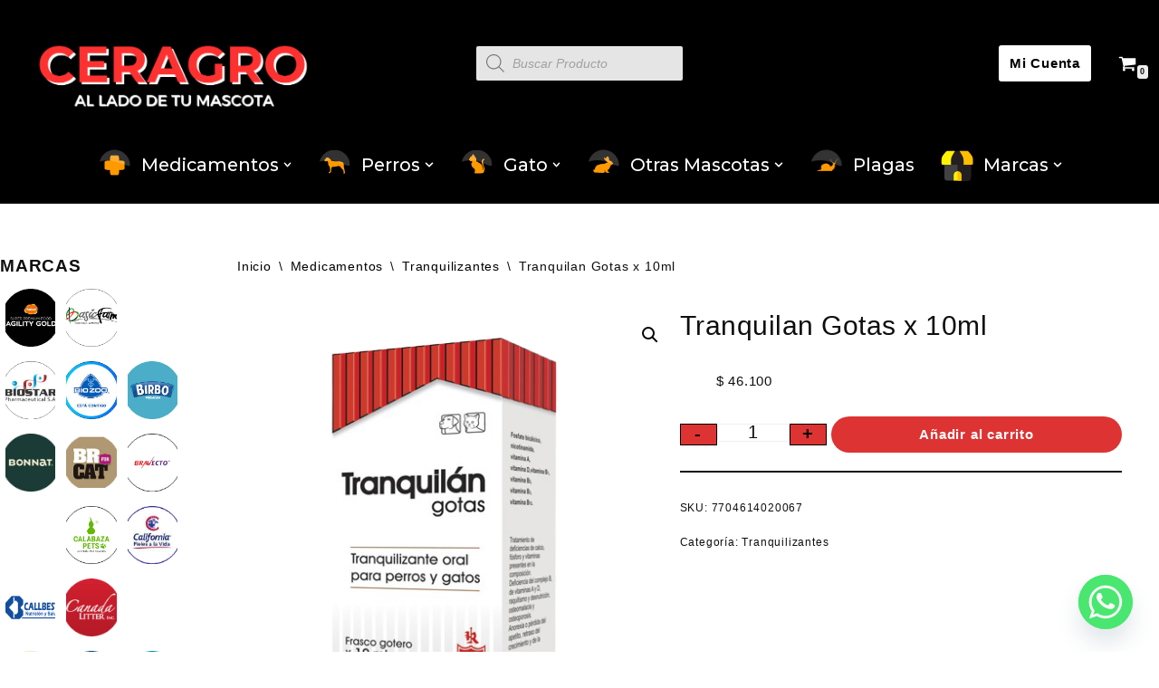

--- FILE ---
content_type: text/html; charset=UTF-8
request_url: https://ceragro.com/producto/tranquilan-gotas-x-10ml/
body_size: 37427
content:
<!DOCTYPE html>
<html lang="es" prefix="og: https://ogp.me/ns#">

<head>
	
	<meta charset="UTF-8">
	<meta name="viewport" content="width=device-width, initial-scale=1, minimum-scale=1">
	<link rel="profile" href="https://gmpg.org/xfn/11">
			<style>img:is([sizes="auto" i], [sizes^="auto," i]) { contain-intrinsic-size: 3000px 1500px }</style>
	
<!-- Google Tag Manager for WordPress by gtm4wp.com -->
<script data-cfasync="false" data-pagespeed-no-defer>
	var gtm4wp_datalayer_name = "dataLayer";
	var dataLayer = dataLayer || [];

	const gtm4wp_scrollerscript_debugmode         = false;
	const gtm4wp_scrollerscript_callbacktime      = 100;
	const gtm4wp_scrollerscript_readerlocation    = 150;
	const gtm4wp_scrollerscript_contentelementid  = "content";
	const gtm4wp_scrollerscript_scannertime       = 60;
</script>
<!-- End Google Tag Manager for WordPress by gtm4wp.com --><script>window._wca = window._wca || [];</script>

<!-- Optimización para motores de búsqueda de Rank Math -  https://rankmath.com/ -->
<title>Tranquilan Gotas X 10ml - Ceragro</title>
<meta name="description" content="En perros y gatos como tranquilizante. Control de animales inquietos, nerviosos o agresivos durante exámenes clínicos, tratamientos, transporte y"/>
<meta name="robots" content="follow, index, max-snippet:-1, max-video-preview:-1, max-image-preview:large"/>
<link rel="canonical" href="https://ceragro.com/producto/tranquilan-gotas-x-10ml/" />
<meta property="og:locale" content="es_ES" />
<meta property="og:type" content="product" />
<meta property="og:title" content="Tranquilan Gotas X 10ml - Ceragro" />
<meta property="og:description" content="En perros y gatos como tranquilizante. Control de animales inquietos, nerviosos o agresivos durante exámenes clínicos, tratamientos, transporte y" />
<meta property="og:url" content="https://ceragro.com/producto/tranquilan-gotas-x-10ml/" />
<meta property="og:site_name" content="Ceragro" />
<meta property="og:updated_time" content="2025-11-19T11:00:50-05:00" />
<meta property="og:image" content="https://ceragro.com/wp-content/uploads/2021/09/TRANQUILAN-GOTAS.png" />
<meta property="og:image:secure_url" content="https://ceragro.com/wp-content/uploads/2021/09/TRANQUILAN-GOTAS.png" />
<meta property="og:image:width" content="500" />
<meta property="og:image:height" content="500" />
<meta property="og:image:alt" content="Tranquilan Gotas x 10ml" />
<meta property="og:image:type" content="image/png" />
<meta property="product:price:amount" content="46100" />
<meta property="product:price:currency" content="COP" />
<meta property="product:availability" content="instock" />
<meta name="twitter:card" content="summary_large_image" />
<meta name="twitter:title" content="Tranquilan Gotas X 10ml - Ceragro" />
<meta name="twitter:description" content="En perros y gatos como tranquilizante. Control de animales inquietos, nerviosos o agresivos durante exámenes clínicos, tratamientos, transporte y" />
<meta name="twitter:image" content="https://ceragro.com/wp-content/uploads/2021/09/TRANQUILAN-GOTAS.png" />
<meta name="twitter:label1" content="Precio" />
<meta name="twitter:data1" content="&#036;&nbsp;46.100" />
<meta name="twitter:label2" content="Disponibilidad" />
<meta name="twitter:data2" content="Hay existencias" />
<script type="application/ld+json" class="rank-math-schema">{"@context":"https://schema.org","@graph":[{"@type":"Organization","@id":"https://ceragro.com/#organization","name":"Ceragro","url":"https://ceragro.com","logo":{"@type":"ImageObject","@id":"https://ceragro.com/#logo","url":"https://ceragro.com/wp-content/uploads/2021/03/cropped-Logo-Ceragro-2.png","contentUrl":"https://ceragro.com/wp-content/uploads/2021/03/cropped-Logo-Ceragro-2.png","caption":"Ceragro","inLanguage":"es"}},{"@type":"WebSite","@id":"https://ceragro.com/#website","url":"https://ceragro.com","name":"Ceragro","publisher":{"@id":"https://ceragro.com/#organization"},"inLanguage":"es"},{"@type":"ImageObject","@id":"https://ceragro.com/wp-content/uploads/2021/09/TRANQUILAN-GOTAS.png","url":"https://ceragro.com/wp-content/uploads/2021/09/TRANQUILAN-GOTAS.png","width":"500","height":"500","inLanguage":"es"},{"@type":"ItemPage","@id":"https://ceragro.com/producto/tranquilan-gotas-x-10ml/#webpage","url":"https://ceragro.com/producto/tranquilan-gotas-x-10ml/","name":"Tranquilan Gotas X 10ml - Ceragro","datePublished":"2021-09-13T09:26:46-05:00","dateModified":"2025-11-19T11:00:50-05:00","isPartOf":{"@id":"https://ceragro.com/#website"},"primaryImageOfPage":{"@id":"https://ceragro.com/wp-content/uploads/2021/09/TRANQUILAN-GOTAS.png"},"inLanguage":"es"},{"@type":"Product","name":"Tranquilan Gotas x 10ml - Ceragro","description":"En perros y gatos como tranquilizante. Control de animales inquietos, nerviosos o agresivos durante ex\u00e1menes cl\u00ednicos, tratamientos, transporte y procedimientos que requieran de la indiferencia parcial o total del animal, como es el caso de profilaxis dentarias en caninos. \u00datil para disminuir el prurito en irritaciones de la piel y como antiem\u00e9tico\u00a0 para evitar el mareo en el transporte. \u00a0No tiene propiedades analg\u00e9sicas, en cualquier tipo de cirug\u00eda es indispensable utilizar un anest\u00e9sico.","sku":"7704614020067","category":"Medicamentos &gt; Tranquilizantes","mainEntityOfPage":{"@id":"https://ceragro.com/producto/tranquilan-gotas-x-10ml/#webpage"},"image":[{"@type":"ImageObject","url":"https://ceragro.com/wp-content/uploads/2021/09/TRANQUILAN-GOTAS.png","height":"500","width":"500"}],"offers":{"@type":"Offer","price":"46100","priceCurrency":"COP","priceValidUntil":"2027-12-31","availability":"http://schema.org/InStock","itemCondition":"NewCondition","url":"https://ceragro.com/producto/tranquilan-gotas-x-10ml/","seller":{"@type":"Organization","@id":"https://ceragro.com/","name":"Ceragro","url":"https://ceragro.com","logo":"https://ceragro.com/wp-content/uploads/2021/03/cropped-Logo-Ceragro-2.png"},"priceSpecification":{"price":"46100","priceCurrency":"COP","valueAddedTaxIncluded":"true"}},"@id":"https://ceragro.com/producto/tranquilan-gotas-x-10ml/#richSnippet"}]}</script>
<!-- /Plugin Rank Math WordPress SEO -->

<link rel='dns-prefetch' href='//www.google.com' />
<link rel='dns-prefetch' href='//stats.wp.com' />
<link rel='dns-prefetch' href='//capi-automation.s3.us-east-2.amazonaws.com' />
<link rel='dns-prefetch' href='//fonts.googleapis.com' />
<link rel="alternate" type="application/rss+xml" title="Ceragro &raquo; Feed" href="https://ceragro.com/feed/" />
<link rel="alternate" type="application/rss+xml" title="Ceragro &raquo; Feed de los comentarios" href="https://ceragro.com/comments/feed/" />
		<style>
			.lazyload,
			.lazyloading {
				max-width: 100%;
			}
		</style>
		<script>
window._wpemojiSettings = {"baseUrl":"https:\/\/s.w.org\/images\/core\/emoji\/16.0.1\/72x72\/","ext":".png","svgUrl":"https:\/\/s.w.org\/images\/core\/emoji\/16.0.1\/svg\/","svgExt":".svg","source":{"concatemoji":"https:\/\/ceragro.com\/wp-includes\/js\/wp-emoji-release.min.js?ver=6.8.3"}};
/*! This file is auto-generated */
!function(s,n){var o,i,e;function c(e){try{var t={supportTests:e,timestamp:(new Date).valueOf()};sessionStorage.setItem(o,JSON.stringify(t))}catch(e){}}function p(e,t,n){e.clearRect(0,0,e.canvas.width,e.canvas.height),e.fillText(t,0,0);var t=new Uint32Array(e.getImageData(0,0,e.canvas.width,e.canvas.height).data),a=(e.clearRect(0,0,e.canvas.width,e.canvas.height),e.fillText(n,0,0),new Uint32Array(e.getImageData(0,0,e.canvas.width,e.canvas.height).data));return t.every(function(e,t){return e===a[t]})}function u(e,t){e.clearRect(0,0,e.canvas.width,e.canvas.height),e.fillText(t,0,0);for(var n=e.getImageData(16,16,1,1),a=0;a<n.data.length;a++)if(0!==n.data[a])return!1;return!0}function f(e,t,n,a){switch(t){case"flag":return n(e,"\ud83c\udff3\ufe0f\u200d\u26a7\ufe0f","\ud83c\udff3\ufe0f\u200b\u26a7\ufe0f")?!1:!n(e,"\ud83c\udde8\ud83c\uddf6","\ud83c\udde8\u200b\ud83c\uddf6")&&!n(e,"\ud83c\udff4\udb40\udc67\udb40\udc62\udb40\udc65\udb40\udc6e\udb40\udc67\udb40\udc7f","\ud83c\udff4\u200b\udb40\udc67\u200b\udb40\udc62\u200b\udb40\udc65\u200b\udb40\udc6e\u200b\udb40\udc67\u200b\udb40\udc7f");case"emoji":return!a(e,"\ud83e\udedf")}return!1}function g(e,t,n,a){var r="undefined"!=typeof WorkerGlobalScope&&self instanceof WorkerGlobalScope?new OffscreenCanvas(300,150):s.createElement("canvas"),o=r.getContext("2d",{willReadFrequently:!0}),i=(o.textBaseline="top",o.font="600 32px Arial",{});return e.forEach(function(e){i[e]=t(o,e,n,a)}),i}function t(e){var t=s.createElement("script");t.src=e,t.defer=!0,s.head.appendChild(t)}"undefined"!=typeof Promise&&(o="wpEmojiSettingsSupports",i=["flag","emoji"],n.supports={everything:!0,everythingExceptFlag:!0},e=new Promise(function(e){s.addEventListener("DOMContentLoaded",e,{once:!0})}),new Promise(function(t){var n=function(){try{var e=JSON.parse(sessionStorage.getItem(o));if("object"==typeof e&&"number"==typeof e.timestamp&&(new Date).valueOf()<e.timestamp+604800&&"object"==typeof e.supportTests)return e.supportTests}catch(e){}return null}();if(!n){if("undefined"!=typeof Worker&&"undefined"!=typeof OffscreenCanvas&&"undefined"!=typeof URL&&URL.createObjectURL&&"undefined"!=typeof Blob)try{var e="postMessage("+g.toString()+"("+[JSON.stringify(i),f.toString(),p.toString(),u.toString()].join(",")+"));",a=new Blob([e],{type:"text/javascript"}),r=new Worker(URL.createObjectURL(a),{name:"wpTestEmojiSupports"});return void(r.onmessage=function(e){c(n=e.data),r.terminate(),t(n)})}catch(e){}c(n=g(i,f,p,u))}t(n)}).then(function(e){for(var t in e)n.supports[t]=e[t],n.supports.everything=n.supports.everything&&n.supports[t],"flag"!==t&&(n.supports.everythingExceptFlag=n.supports.everythingExceptFlag&&n.supports[t]);n.supports.everythingExceptFlag=n.supports.everythingExceptFlag&&!n.supports.flag,n.DOMReady=!1,n.readyCallback=function(){n.DOMReady=!0}}).then(function(){return e}).then(function(){var e;n.supports.everything||(n.readyCallback(),(e=n.source||{}).concatemoji?t(e.concatemoji):e.wpemoji&&e.twemoji&&(t(e.twemoji),t(e.wpemoji)))}))}((window,document),window._wpemojiSettings);
</script>
<link rel='stylesheet' id='wdp_cart-summary-css' href='https://ceragro.com/wp-content/plugins/advanced-dynamic-pricing-for-woocommerce/BaseVersion/assets/css/cart-summary.css?ver=4.10.5' media='all' />
<link rel='stylesheet' id='font-awesome-css' href='https://ceragro.com/wp-content/plugins/elementor/assets/lib/font-awesome/css/font-awesome.min.css?ver=4.7.0' media='all' />
<link rel='stylesheet' id='berocket_product_brand_style-css' href='https://ceragro.com/wp-content/plugins/brands-for-woocommerce/css/frontend.css?ver=3.8.6.4' media='all' />
<link rel='stylesheet' id='dashicons-css' href='https://ceragro.com/wp-includes/css/dashicons.min.css?ver=6.8.3' media='all' />
<link rel='stylesheet' id='elusive-css' href='https://ceragro.com/wp-content/plugins/menu-icons/vendor/codeinwp/icon-picker/css/types/elusive.min.css?ver=2.0' media='all' />
<link rel='stylesheet' id='menu-icon-font-awesome-css' href='https://ceragro.com/wp-content/plugins/menu-icons/css/fontawesome/css/all.min.css?ver=5.15.4' media='all' />
<link rel='stylesheet' id='foundation-icons-css' href='https://ceragro.com/wp-content/plugins/menu-icons/vendor/codeinwp/icon-picker/css/types/foundation-icons.min.css?ver=3.0' media='all' />
<link rel='stylesheet' id='genericons-css' href='https://ceragro.com/wp-content/plugins/menu-icons/vendor/codeinwp/icon-picker/css/types/genericons.min.css?ver=3.4' media='all' />
<link rel='stylesheet' id='menu-icons-extra-css' href='https://ceragro.com/wp-content/plugins/menu-icons/css/extra.min.css?ver=0.13.20' media='all' />
<style id='wp-emoji-styles-inline-css'>

	img.wp-smiley, img.emoji {
		display: inline !important;
		border: none !important;
		box-shadow: none !important;
		height: 1em !important;
		width: 1em !important;
		margin: 0 0.07em !important;
		vertical-align: -0.1em !important;
		background: none !important;
		padding: 0 !important;
	}
</style>
<link rel='stylesheet' id='wp-block-library-css' href='https://ceragro.com/wp-includes/css/dist/block-library/style.min.css?ver=6.8.3' media='all' />
<style id='classic-theme-styles-inline-css'>
/*! This file is auto-generated */
.wp-block-button__link{color:#fff;background-color:#32373c;border-radius:9999px;box-shadow:none;text-decoration:none;padding:calc(.667em + 2px) calc(1.333em + 2px);font-size:1.125em}.wp-block-file__button{background:#32373c;color:#fff;text-decoration:none}
</style>
<link rel='stylesheet' id='mediaelement-css' href='https://ceragro.com/wp-includes/js/mediaelement/mediaelementplayer-legacy.min.css?ver=4.2.17' media='all' />
<link rel='stylesheet' id='wp-mediaelement-css' href='https://ceragro.com/wp-includes/js/mediaelement/wp-mediaelement.min.css?ver=6.8.3' media='all' />
<style id='jetpack-sharing-buttons-style-inline-css'>
.jetpack-sharing-buttons__services-list{display:flex;flex-direction:row;flex-wrap:wrap;gap:0;list-style-type:none;margin:5px;padding:0}.jetpack-sharing-buttons__services-list.has-small-icon-size{font-size:12px}.jetpack-sharing-buttons__services-list.has-normal-icon-size{font-size:16px}.jetpack-sharing-buttons__services-list.has-large-icon-size{font-size:24px}.jetpack-sharing-buttons__services-list.has-huge-icon-size{font-size:36px}@media print{.jetpack-sharing-buttons__services-list{display:none!important}}.editor-styles-wrapper .wp-block-jetpack-sharing-buttons{gap:0;padding-inline-start:0}ul.jetpack-sharing-buttons__services-list.has-background{padding:1.25em 2.375em}
</style>
<style id='global-styles-inline-css'>
:root{--wp--preset--aspect-ratio--square: 1;--wp--preset--aspect-ratio--4-3: 4/3;--wp--preset--aspect-ratio--3-4: 3/4;--wp--preset--aspect-ratio--3-2: 3/2;--wp--preset--aspect-ratio--2-3: 2/3;--wp--preset--aspect-ratio--16-9: 16/9;--wp--preset--aspect-ratio--9-16: 9/16;--wp--preset--color--black: #000000;--wp--preset--color--cyan-bluish-gray: #abb8c3;--wp--preset--color--white: #ffffff;--wp--preset--color--pale-pink: #f78da7;--wp--preset--color--vivid-red: #cf2e2e;--wp--preset--color--luminous-vivid-orange: #ff6900;--wp--preset--color--luminous-vivid-amber: #fcb900;--wp--preset--color--light-green-cyan: #7bdcb5;--wp--preset--color--vivid-green-cyan: #00d084;--wp--preset--color--pale-cyan-blue: #8ed1fc;--wp--preset--color--vivid-cyan-blue: #0693e3;--wp--preset--color--vivid-purple: #9b51e0;--wp--preset--color--neve-link-color: var(--nv-primary-accent);--wp--preset--color--neve-link-hover-color: var(--nv-secondary-accent);--wp--preset--color--nv-site-bg: var(--nv-site-bg);--wp--preset--color--nv-light-bg: var(--nv-light-bg);--wp--preset--color--nv-dark-bg: var(--nv-dark-bg);--wp--preset--color--neve-text-color: var(--nv-text-color);--wp--preset--color--nv-text-dark-bg: var(--nv-text-dark-bg);--wp--preset--color--nv-c-1: var(--nv-c-1);--wp--preset--color--nv-c-2: var(--nv-c-2);--wp--preset--color--custom-1: var(--custom-1);--wp--preset--gradient--vivid-cyan-blue-to-vivid-purple: linear-gradient(135deg,rgba(6,147,227,1) 0%,rgb(155,81,224) 100%);--wp--preset--gradient--light-green-cyan-to-vivid-green-cyan: linear-gradient(135deg,rgb(122,220,180) 0%,rgb(0,208,130) 100%);--wp--preset--gradient--luminous-vivid-amber-to-luminous-vivid-orange: linear-gradient(135deg,rgba(252,185,0,1) 0%,rgba(255,105,0,1) 100%);--wp--preset--gradient--luminous-vivid-orange-to-vivid-red: linear-gradient(135deg,rgba(255,105,0,1) 0%,rgb(207,46,46) 100%);--wp--preset--gradient--very-light-gray-to-cyan-bluish-gray: linear-gradient(135deg,rgb(238,238,238) 0%,rgb(169,184,195) 100%);--wp--preset--gradient--cool-to-warm-spectrum: linear-gradient(135deg,rgb(74,234,220) 0%,rgb(151,120,209) 20%,rgb(207,42,186) 40%,rgb(238,44,130) 60%,rgb(251,105,98) 80%,rgb(254,248,76) 100%);--wp--preset--gradient--blush-light-purple: linear-gradient(135deg,rgb(255,206,236) 0%,rgb(152,150,240) 100%);--wp--preset--gradient--blush-bordeaux: linear-gradient(135deg,rgb(254,205,165) 0%,rgb(254,45,45) 50%,rgb(107,0,62) 100%);--wp--preset--gradient--luminous-dusk: linear-gradient(135deg,rgb(255,203,112) 0%,rgb(199,81,192) 50%,rgb(65,88,208) 100%);--wp--preset--gradient--pale-ocean: linear-gradient(135deg,rgb(255,245,203) 0%,rgb(182,227,212) 50%,rgb(51,167,181) 100%);--wp--preset--gradient--electric-grass: linear-gradient(135deg,rgb(202,248,128) 0%,rgb(113,206,126) 100%);--wp--preset--gradient--midnight: linear-gradient(135deg,rgb(2,3,129) 0%,rgb(40,116,252) 100%);--wp--preset--font-size--small: 13px;--wp--preset--font-size--medium: 20px;--wp--preset--font-size--large: 36px;--wp--preset--font-size--x-large: 42px;--wp--preset--spacing--20: 0.44rem;--wp--preset--spacing--30: 0.67rem;--wp--preset--spacing--40: 1rem;--wp--preset--spacing--50: 1.5rem;--wp--preset--spacing--60: 2.25rem;--wp--preset--spacing--70: 3.38rem;--wp--preset--spacing--80: 5.06rem;--wp--preset--shadow--natural: 6px 6px 9px rgba(0, 0, 0, 0.2);--wp--preset--shadow--deep: 12px 12px 50px rgba(0, 0, 0, 0.4);--wp--preset--shadow--sharp: 6px 6px 0px rgba(0, 0, 0, 0.2);--wp--preset--shadow--outlined: 6px 6px 0px -3px rgba(255, 255, 255, 1), 6px 6px rgba(0, 0, 0, 1);--wp--preset--shadow--crisp: 6px 6px 0px rgba(0, 0, 0, 1);}:where(.is-layout-flex){gap: 0.5em;}:where(.is-layout-grid){gap: 0.5em;}body .is-layout-flex{display: flex;}.is-layout-flex{flex-wrap: wrap;align-items: center;}.is-layout-flex > :is(*, div){margin: 0;}body .is-layout-grid{display: grid;}.is-layout-grid > :is(*, div){margin: 0;}:where(.wp-block-columns.is-layout-flex){gap: 2em;}:where(.wp-block-columns.is-layout-grid){gap: 2em;}:where(.wp-block-post-template.is-layout-flex){gap: 1.25em;}:where(.wp-block-post-template.is-layout-grid){gap: 1.25em;}.has-black-color{color: var(--wp--preset--color--black) !important;}.has-cyan-bluish-gray-color{color: var(--wp--preset--color--cyan-bluish-gray) !important;}.has-white-color{color: var(--wp--preset--color--white) !important;}.has-pale-pink-color{color: var(--wp--preset--color--pale-pink) !important;}.has-vivid-red-color{color: var(--wp--preset--color--vivid-red) !important;}.has-luminous-vivid-orange-color{color: var(--wp--preset--color--luminous-vivid-orange) !important;}.has-luminous-vivid-amber-color{color: var(--wp--preset--color--luminous-vivid-amber) !important;}.has-light-green-cyan-color{color: var(--wp--preset--color--light-green-cyan) !important;}.has-vivid-green-cyan-color{color: var(--wp--preset--color--vivid-green-cyan) !important;}.has-pale-cyan-blue-color{color: var(--wp--preset--color--pale-cyan-blue) !important;}.has-vivid-cyan-blue-color{color: var(--wp--preset--color--vivid-cyan-blue) !important;}.has-vivid-purple-color{color: var(--wp--preset--color--vivid-purple) !important;}.has-neve-link-color-color{color: var(--wp--preset--color--neve-link-color) !important;}.has-neve-link-hover-color-color{color: var(--wp--preset--color--neve-link-hover-color) !important;}.has-nv-site-bg-color{color: var(--wp--preset--color--nv-site-bg) !important;}.has-nv-light-bg-color{color: var(--wp--preset--color--nv-light-bg) !important;}.has-nv-dark-bg-color{color: var(--wp--preset--color--nv-dark-bg) !important;}.has-neve-text-color-color{color: var(--wp--preset--color--neve-text-color) !important;}.has-nv-text-dark-bg-color{color: var(--wp--preset--color--nv-text-dark-bg) !important;}.has-nv-c-1-color{color: var(--wp--preset--color--nv-c-1) !important;}.has-nv-c-2-color{color: var(--wp--preset--color--nv-c-2) !important;}.has-custom-1-color{color: var(--wp--preset--color--custom-1) !important;}.has-black-background-color{background-color: var(--wp--preset--color--black) !important;}.has-cyan-bluish-gray-background-color{background-color: var(--wp--preset--color--cyan-bluish-gray) !important;}.has-white-background-color{background-color: var(--wp--preset--color--white) !important;}.has-pale-pink-background-color{background-color: var(--wp--preset--color--pale-pink) !important;}.has-vivid-red-background-color{background-color: var(--wp--preset--color--vivid-red) !important;}.has-luminous-vivid-orange-background-color{background-color: var(--wp--preset--color--luminous-vivid-orange) !important;}.has-luminous-vivid-amber-background-color{background-color: var(--wp--preset--color--luminous-vivid-amber) !important;}.has-light-green-cyan-background-color{background-color: var(--wp--preset--color--light-green-cyan) !important;}.has-vivid-green-cyan-background-color{background-color: var(--wp--preset--color--vivid-green-cyan) !important;}.has-pale-cyan-blue-background-color{background-color: var(--wp--preset--color--pale-cyan-blue) !important;}.has-vivid-cyan-blue-background-color{background-color: var(--wp--preset--color--vivid-cyan-blue) !important;}.has-vivid-purple-background-color{background-color: var(--wp--preset--color--vivid-purple) !important;}.has-neve-link-color-background-color{background-color: var(--wp--preset--color--neve-link-color) !important;}.has-neve-link-hover-color-background-color{background-color: var(--wp--preset--color--neve-link-hover-color) !important;}.has-nv-site-bg-background-color{background-color: var(--wp--preset--color--nv-site-bg) !important;}.has-nv-light-bg-background-color{background-color: var(--wp--preset--color--nv-light-bg) !important;}.has-nv-dark-bg-background-color{background-color: var(--wp--preset--color--nv-dark-bg) !important;}.has-neve-text-color-background-color{background-color: var(--wp--preset--color--neve-text-color) !important;}.has-nv-text-dark-bg-background-color{background-color: var(--wp--preset--color--nv-text-dark-bg) !important;}.has-nv-c-1-background-color{background-color: var(--wp--preset--color--nv-c-1) !important;}.has-nv-c-2-background-color{background-color: var(--wp--preset--color--nv-c-2) !important;}.has-custom-1-background-color{background-color: var(--wp--preset--color--custom-1) !important;}.has-black-border-color{border-color: var(--wp--preset--color--black) !important;}.has-cyan-bluish-gray-border-color{border-color: var(--wp--preset--color--cyan-bluish-gray) !important;}.has-white-border-color{border-color: var(--wp--preset--color--white) !important;}.has-pale-pink-border-color{border-color: var(--wp--preset--color--pale-pink) !important;}.has-vivid-red-border-color{border-color: var(--wp--preset--color--vivid-red) !important;}.has-luminous-vivid-orange-border-color{border-color: var(--wp--preset--color--luminous-vivid-orange) !important;}.has-luminous-vivid-amber-border-color{border-color: var(--wp--preset--color--luminous-vivid-amber) !important;}.has-light-green-cyan-border-color{border-color: var(--wp--preset--color--light-green-cyan) !important;}.has-vivid-green-cyan-border-color{border-color: var(--wp--preset--color--vivid-green-cyan) !important;}.has-pale-cyan-blue-border-color{border-color: var(--wp--preset--color--pale-cyan-blue) !important;}.has-vivid-cyan-blue-border-color{border-color: var(--wp--preset--color--vivid-cyan-blue) !important;}.has-vivid-purple-border-color{border-color: var(--wp--preset--color--vivid-purple) !important;}.has-neve-link-color-border-color{border-color: var(--wp--preset--color--neve-link-color) !important;}.has-neve-link-hover-color-border-color{border-color: var(--wp--preset--color--neve-link-hover-color) !important;}.has-nv-site-bg-border-color{border-color: var(--wp--preset--color--nv-site-bg) !important;}.has-nv-light-bg-border-color{border-color: var(--wp--preset--color--nv-light-bg) !important;}.has-nv-dark-bg-border-color{border-color: var(--wp--preset--color--nv-dark-bg) !important;}.has-neve-text-color-border-color{border-color: var(--wp--preset--color--neve-text-color) !important;}.has-nv-text-dark-bg-border-color{border-color: var(--wp--preset--color--nv-text-dark-bg) !important;}.has-nv-c-1-border-color{border-color: var(--wp--preset--color--nv-c-1) !important;}.has-nv-c-2-border-color{border-color: var(--wp--preset--color--nv-c-2) !important;}.has-custom-1-border-color{border-color: var(--wp--preset--color--custom-1) !important;}.has-vivid-cyan-blue-to-vivid-purple-gradient-background{background: var(--wp--preset--gradient--vivid-cyan-blue-to-vivid-purple) !important;}.has-light-green-cyan-to-vivid-green-cyan-gradient-background{background: var(--wp--preset--gradient--light-green-cyan-to-vivid-green-cyan) !important;}.has-luminous-vivid-amber-to-luminous-vivid-orange-gradient-background{background: var(--wp--preset--gradient--luminous-vivid-amber-to-luminous-vivid-orange) !important;}.has-luminous-vivid-orange-to-vivid-red-gradient-background{background: var(--wp--preset--gradient--luminous-vivid-orange-to-vivid-red) !important;}.has-very-light-gray-to-cyan-bluish-gray-gradient-background{background: var(--wp--preset--gradient--very-light-gray-to-cyan-bluish-gray) !important;}.has-cool-to-warm-spectrum-gradient-background{background: var(--wp--preset--gradient--cool-to-warm-spectrum) !important;}.has-blush-light-purple-gradient-background{background: var(--wp--preset--gradient--blush-light-purple) !important;}.has-blush-bordeaux-gradient-background{background: var(--wp--preset--gradient--blush-bordeaux) !important;}.has-luminous-dusk-gradient-background{background: var(--wp--preset--gradient--luminous-dusk) !important;}.has-pale-ocean-gradient-background{background: var(--wp--preset--gradient--pale-ocean) !important;}.has-electric-grass-gradient-background{background: var(--wp--preset--gradient--electric-grass) !important;}.has-midnight-gradient-background{background: var(--wp--preset--gradient--midnight) !important;}.has-small-font-size{font-size: var(--wp--preset--font-size--small) !important;}.has-medium-font-size{font-size: var(--wp--preset--font-size--medium) !important;}.has-large-font-size{font-size: var(--wp--preset--font-size--large) !important;}.has-x-large-font-size{font-size: var(--wp--preset--font-size--x-large) !important;}
:where(.wp-block-post-template.is-layout-flex){gap: 1.25em;}:where(.wp-block-post-template.is-layout-grid){gap: 1.25em;}
:where(.wp-block-columns.is-layout-flex){gap: 2em;}:where(.wp-block-columns.is-layout-grid){gap: 2em;}
:root :where(.wp-block-pullquote){font-size: 1.5em;line-height: 1.6;}
</style>
<link rel='stylesheet' id='WQFSP_style-css' href='https://ceragro.com/wp-content/plugins/quantity-field-on-shop-page-for-woocommerce/css/style.css?ver=6.8.3' media='all' />
<link rel='stylesheet' id='photoswipe-css' href='https://ceragro.com/wp-content/plugins/woocommerce/assets/css/photoswipe/photoswipe.min.css?ver=10.4.3' media='all' />
<link rel='stylesheet' id='photoswipe-default-skin-css' href='https://ceragro.com/wp-content/plugins/woocommerce/assets/css/photoswipe/default-skin/default-skin.min.css?ver=10.4.3' media='all' />
<link rel='stylesheet' id='woocommerce-layout-css' href='https://ceragro.com/wp-content/plugins/woocommerce/assets/css/woocommerce-layout.css?ver=10.4.3' media='all' />
<style id='woocommerce-layout-inline-css'>

	.infinite-scroll .woocommerce-pagination {
		display: none;
	}
</style>
<link rel='stylesheet' id='woocommerce-smallscreen-css' href='https://ceragro.com/wp-content/plugins/woocommerce/assets/css/woocommerce-smallscreen.css?ver=10.4.3' media='only screen and (max-width: 768px)' />
<link rel='stylesheet' id='woocommerce-general-css' href='https://ceragro.com/wp-content/plugins/woocommerce/assets/css/woocommerce.css?ver=10.4.3' media='all' />
<style id='woocommerce-inline-inline-css'>
.woocommerce form .form-row .required { visibility: visible; }
</style>
<link rel='stylesheet' id='woo-variation-swatches-css' href='https://ceragro.com/wp-content/plugins/woo-variation-swatches/assets/css/frontend.min.css?ver=1764632465' media='all' />
<style id='woo-variation-swatches-inline-css'>
:root {
--wvs-tick:url("data:image/svg+xml;utf8,%3Csvg filter='drop-shadow(0px 0px 2px rgb(0 0 0 / .8))' xmlns='http://www.w3.org/2000/svg'  viewBox='0 0 30 30'%3E%3Cpath fill='none' stroke='%23ffffff' stroke-linecap='round' stroke-linejoin='round' stroke-width='4' d='M4 16L11 23 27 7'/%3E%3C/svg%3E");

--wvs-cross:url("data:image/svg+xml;utf8,%3Csvg filter='drop-shadow(0px 0px 5px rgb(255 255 255 / .6))' xmlns='http://www.w3.org/2000/svg' width='72px' height='72px' viewBox='0 0 24 24'%3E%3Cpath fill='none' stroke='%23ff0000' stroke-linecap='round' stroke-width='0.6' d='M5 5L19 19M19 5L5 19'/%3E%3C/svg%3E");
--wvs-single-product-item-width:20px;
--wvs-single-product-item-height:20px;
--wvs-single-product-item-font-size:12px}
</style>
<link rel='stylesheet' id='brands-styles-css' href='https://ceragro.com/wp-content/plugins/woocommerce/assets/css/brands.css?ver=10.4.3' media='all' />
<link rel='stylesheet' id='dgwt-wcas-style-css' href='https://ceragro.com/wp-content/plugins/ajax-search-for-woocommerce/assets/css/style.min.css?ver=1.32.2' media='all' />
<link rel='stylesheet' id='neve-woocommerce-css' href='https://ceragro.com/wp-content/themes/neve/assets/css/woocommerce.min.css?ver=4.1.3' media='all' />
<link rel='stylesheet' id='neve-style-css' href='https://ceragro.com/wp-content/themes/neve/style-main-new.min.css?ver=4.1.3' media='all' />
<style id='neve-style-inline-css'>
.is-menu-sidebar .header-menu-sidebar { visibility: visible; }.is-menu-sidebar.menu_sidebar_slide_left .header-menu-sidebar { transform: translate3d(0, 0, 0); left: 0; }.is-menu-sidebar.menu_sidebar_slide_right .header-menu-sidebar { transform: translate3d(0, 0, 0); right: 0; }.is-menu-sidebar.menu_sidebar_pull_right .header-menu-sidebar, .is-menu-sidebar.menu_sidebar_pull_left .header-menu-sidebar { transform: translateX(0); }.is-menu-sidebar.menu_sidebar_dropdown .header-menu-sidebar { height: auto; }.is-menu-sidebar.menu_sidebar_dropdown .header-menu-sidebar-inner { max-height: 400px; padding: 20px 0; }.is-menu-sidebar.menu_sidebar_full_canvas .header-menu-sidebar { opacity: 1; }.header-menu-sidebar .menu-item-nav-search:not(.floating) { pointer-events: none; }.header-menu-sidebar .menu-item-nav-search .is-menu-sidebar { pointer-events: unset; }@media screen and (max-width: 960px) { .builder-item.cr .item--inner { --textalign: center; --justify: center; } }
.nv-meta-list li.meta:not(:last-child):after { content:"/" }.nv-meta-list .no-mobile{
			display:none;
		}.nv-meta-list li.last::after{
			content: ""!important;
		}@media (min-width: 769px) {
			.nv-meta-list .no-mobile {
				display: inline-block;
			}
			.nv-meta-list li.last:not(:last-child)::after {
		 		content: "/" !important;
			}
		}
.header .builder-item [class*="button_base"] .button {box-shadow: var(--primarybtnshadow, none);} .header .builder-item [class*="button_base"] .button:hover {box-shadow: var(--primarybtnhovershadow, none);}
 :root{ --container: 748px;--postwidth:100%; --primarybtnbg: #dd3333; --primarybtnhoverbg: #ffffff; --primarybtncolor: #ffffff; --secondarybtncolor: var(--nv-primary-accent); --primarybtnhovercolor: #ff0101; --secondarybtnhovercolor: var(--nv-primary-accent);--primarybtnborderradius:30px;--secondarybtnborderradius:3px;--secondarybtnborderwidth:3px;--btnpadding:8px 4px;--primarybtnpadding:8px 4px;--secondarybtnpadding:calc(8px - 3px) calc(4px - 3px); --btnlineheight: 1.6em; --bodyfontfamily: Verdana,Geneva,sans-serif; --bodyfontsize: 15px; --bodylineheight: 1.6em; --bodyletterspacing: 0px; --bodyfontweight: 300; --bodytexttransform: none; --headingsfontfamily: Verdana,Geneva,sans-serif; --h1fontsize: 1.5em; --h1fontweight: 100; --h1lineheight: 1.6; --h1letterspacing: 0px; --h1texttransform: none; --h2fontsize: 1.3em; --h2fontweight: 400; --h2lineheight: 1.6; --h2letterspacing: 0px; --h2texttransform: none; --h3fontsize: 1.1em; --h3fontweight: 600; --h3lineheight: 1.6; --h3letterspacing: 0px; --h3texttransform: none; --h4fontsize: 1em; --h4fontweight: 600; --h4lineheight: 1.6; --h4letterspacing: 0px; --h4texttransform: none; --h5fontsize: 0.75em; --h5fontweight: 600; --h5lineheight: 1.6; --h5letterspacing: 0px; --h5texttransform: none; --h6fontsize: 0.75em; --h6fontweight: 600; --h6lineheight: 1.6; --h6letterspacing: 0px; --h6texttransform: none;--formfieldborderwidth:2px;--formfieldborderradius:3px; --formfieldbgcolor: var(--nv-site-bg); --formfieldbordercolor: #dddddd; --formfieldcolor: var(--nv-text-color);--formfieldpadding:10px 12px; } .nv-index-posts{ --borderradius:0px; } .has-neve-button-color-color{ color: #dd3333!important; } .has-neve-button-color-background-color{ background-color: #dd3333!important; } .single-post-container .alignfull > [class*="__inner-container"], .single-post-container .alignwide > [class*="__inner-container"]{ max-width:718px } .single-product .alignfull > [class*="__inner-container"], .single-product .alignwide > [class*="__inner-container"]{ max-width:718px } .nv-meta-list{ --avatarsize: 20px; } .single .nv-meta-list{ --avatarsize: 20px; } .nv-is-boxed.nv-comments-wrap{ --padding:20px; } .nv-is-boxed.comment-respond{ --padding:20px; } .single:not(.single-product), .page{ --c-vspace:0 0 0 0;; } .global-styled{ --bgcolor: var(--nv-site-bg); } .header-top{ --height:1px; --rowbcolor: var(--nv-light-bg); --color: var(--nv-text-color); --bgcolor: var(--nv-secondary-accent); } .header-main{ --height:10px;--rowbwidth:0px; --rowbcolor: #ffffff; --color: #ffffff; --bgcolor: #000000; } .header-bottom{ --rowbcolor: #151515; --color: var(--nv-secondary-accent); --bgcolor: #000000; } .header-menu-sidebar-bg{ --justify: flex-end; --textalign: right;--flexg: 0;--wrapdropdownwidth: auto; --color: #fffefe; --bgcolor: rgba(0,0,0,0.99); } .builder-item--logo{ --maxwidth: 150px; --color: #f90f03; --fs: 24px;--padding:10px 0;--margin:6px; --textalign: center;--justify: center; } .builder-item--nav-icon,.header-menu-sidebar .close-sidebar-panel .navbar-toggle{ --bgcolor: #ffffff; --color: #000000;--borderradius:3px;--borderwidth:1px; } .builder-item--nav-icon{ --label-margin:0 5px 0 0;;--padding:10px 15px;--margin:0; } .builder-item--primary-menu{ --color: #ffffff; --hovercolor: #fe0000; --hovertextcolor: #a19f9f; --activecolor: #ffffff; --spacing: 20px; --height: 25px;--padding:0;--margin:0; --fontfamily: Montserrat; --fontsize: 1em; --lineheight: 1.6em; --letterspacing: 0px; --fontweight: 500; --texttransform: capitalize; --iconsize: 1em; } .hfg-is-group.has-primary-menu .inherit-ff{ --inheritedff: Montserrat; --inheritedfw: 500; } .builder-item--button_base{ --primarybtnbg: #ffffff; --primarybtncolor: #010101; --primarybtnhoverbg: #ff0000; --primarybtnhovercolor: #000000;--primarybtnborderradius:3px;--primarybtnshadow:2px 2px 7px rgba(0,0,0,0.5);;--primarybtnhovershadow:none;--padding:8px 12px;--margin:0; } .builder-item--secondary-menu{ --color: #ffffff; --hovercolor: #ffffff; --hovertextcolor: var(--nv-text-color); --activecolor: #ffffff; --spacing: 1px; --height: 15px;--padding:0;--margin:-3px; --fontfamily: Arial,Helvetica,sans-serif; --fontsize: 1em; --lineheight: 1.6; --letterspacing: 0px; --fontweight: 500; --texttransform: none; --iconsize: 1em; } .hfg-is-group.has-secondary-menu .inherit-ff{ --inheritedff: Arial, Helvetica, sans-serif; --inheritedfw: 500; } .builder-item--header_cart_icon{ --iconsize: 20px; --labelsize: 15px; --color: #ffffff; --hovercolor: #ff0000;--padding:0;--margin:-25px; } .footer-top-inner .row{ grid-template-columns:repeat(5, 1fr); --valign: flex-start; } .footer-top{ --rowbcolor: var(--nv-light-bg); --color: #ffffff; --bgcolor: #000000; } .footer-main-inner .row{ grid-template-columns:1fr; --valign: flex-end; } .footer-main{ --rowbwidth:0px; --rowbcolor: var(--nv-light-bg); --color: #fefefe; --bgcolor: #000000; } .footer-bottom-inner .row{ grid-template-columns:2fr 1fr 1fr; --valign: flex-start; } .footer-bottom{ --rowbcolor: var(--nv-light-bg); --color: #010101; --bgcolor: #010101; } .builder-item--footer-two-widgets{ --padding:0;--margin:0; --textalign: center;--justify: center; } .builder-item--footer-three-widgets{ --padding:0;--margin:0; --textalign: center;--justify: center; } .builder-item--footer-four-widgets{ --padding:0;--margin:0; --textalign: left;--justify: flex-start; } .builder-item--footer-menu{ --color: #ffffff; --hovercolor: var(--nv-primary-accent); --spacing: 20px; --height: 25px;--padding:0;--margin:0; --fontsize: 1em; --lineheight: 1.6; --letterspacing: 0px; --fontweight: 500; --texttransform: none; --iconsize: 1em; --textalign: left;--justify: flex-start; } @media(min-width: 576px){ :root{ --container: 992px;--postwidth:50%;--btnpadding:8px 12px;--primarybtnpadding:8px 12px;--secondarybtnpadding:calc(8px - 3px) calc(12px - 3px); --btnlineheight: 1.6em; --bodyfontsize: 16px; --bodylineheight: 1.6em; --bodyletterspacing: 0px; --h1fontsize: 1.5em; --h1lineheight: 1.6; --h1letterspacing: 0px; --h2fontsize: 1.3em; --h2lineheight: 1.6; --h2letterspacing: 0px; --h3fontsize: 1.1em; --h3lineheight: 1.6; --h3letterspacing: 0px; --h4fontsize: 1em; --h4lineheight: 1.6; --h4letterspacing: 0px; --h5fontsize: 0.75em; --h5lineheight: 1.6; --h5letterspacing: 0px; --h6fontsize: 0.75em; --h6lineheight: 1.6; --h6letterspacing: 0px; } .single-post-container .alignfull > [class*="__inner-container"], .single-post-container .alignwide > [class*="__inner-container"]{ max-width:962px } .single-product .alignfull > [class*="__inner-container"], .single-product .alignwide > [class*="__inner-container"]{ max-width:962px } .nv-meta-list{ --avatarsize: 20px; } .single .nv-meta-list{ --avatarsize: 20px; } .nv-is-boxed.nv-comments-wrap{ --padding:30px; } .nv-is-boxed.comment-respond{ --padding:30px; } .single:not(.single-product), .page{ --c-vspace:0 0 0 0;; } .header-main{ --rowbwidth:0px; } .header-menu-sidebar-bg{ --justify: flex-start; --textalign: left;--flexg: 1;--wrapdropdownwidth: auto; } .builder-item--logo{ --maxwidth: 120px; --fs: 24px;--padding:10px 0;--margin:0; --textalign: left;--justify: flex-start; } .builder-item--nav-icon{ --label-margin:0 5px 0 0;;--padding:10px 15px;--margin:0; } .builder-item--primary-menu{ --spacing: 20px; --height: 25px;--padding:0;--margin:0; --fontsize: 1em; --lineheight: 1.6em; --letterspacing: 0px; --iconsize: 1em; } .builder-item--button_base{ --padding:8px 12px;--margin:0; } .builder-item--secondary-menu{ --spacing: 20px; --height: 25px;--padding:0;--margin:0; --fontsize: 1em; --lineheight: 1.6; --letterspacing: 0px; --iconsize: 1em; } .builder-item--header_cart_icon{ --padding:0 10px;--margin:0; } .footer-main{ --rowbwidth:0px; } .builder-item--footer-two-widgets{ --padding:0;--margin:0; --textalign: left;--justify: flex-start; } .builder-item--footer-three-widgets{ --padding:0;--margin:0; --textalign: left;--justify: flex-start; } .builder-item--footer-four-widgets{ --padding:0;--margin:0; --textalign: left;--justify: flex-start; } .builder-item--footer-menu{ --spacing: 20px; --height: 25px;--padding:0;--margin:0; --fontsize: 1em; --lineheight: 1.6; --letterspacing: 0px; --iconsize: 1em; --textalign: left;--justify: flex-start; } }@media(min-width: 960px){ :root{ --postwidth:33.333333333333%;--btnpadding:8px 4px 8px 4px;;--primarybtnpadding:8px 4px 8px 4px;;--secondarybtnpadding:calc(8px - 3px) calc(4px - 3px); --btnlineheight: 1.6em; --bodyfontsize: 15px; --bodylineheight: 1.2em; --bodyletterspacing: 0.8px; --h1fontsize: 2em; --h1lineheight: 1.5; --h1letterspacing: 0.5px; --h2fontsize: 1.75em; --h2lineheight: 1.6; --h2letterspacing: 0px; --h3fontsize: 1.5em; --h3lineheight: 1.6; --h3letterspacing: 0px; --h4fontsize: 1.25em; --h4lineheight: 1.6; --h4letterspacing: 0px; --h5fontsize: 1em; --h5lineheight: 1.6; --h5letterspacing: 0px; --h6fontsize: 1em; --h6lineheight: 1.6; --h6letterspacing: 0px; } body:not(.single):not(.archive):not(.blog):not(.search):not(.error404) .neve-main > .container .col, body.post-type-archive-course .neve-main > .container .col, body.post-type-archive-llms_membership .neve-main > .container .col{ max-width: 80%; } body:not(.single):not(.archive):not(.blog):not(.search):not(.error404) .nv-sidebar-wrap, body.post-type-archive-course .nv-sidebar-wrap, body.post-type-archive-llms_membership .nv-sidebar-wrap{ max-width: 20%; } .neve-main > .archive-container .nv-index-posts.col{ max-width: 80%; } .neve-main > .archive-container .nv-sidebar-wrap{ max-width: 20%; } .neve-main > .single-post-container .nv-single-post-wrap.col{ max-width: 70%; } .single-post-container .alignfull > [class*="__inner-container"], .single-post-container .alignwide > [class*="__inner-container"]{ max-width:-30px } .container-fluid.single-post-container .alignfull > [class*="__inner-container"], .container-fluid.single-post-container .alignwide > [class*="__inner-container"]{ max-width:calc(70% + 15px) } .neve-main > .single-post-container .nv-sidebar-wrap{ max-width: 30%; } .archive.woocommerce .neve-main > .shop-container .nv-shop.col{ max-width: 80%; } .archive.woocommerce .neve-main > .shop-container .nv-sidebar-wrap{ max-width: 20%; } .single-product .neve-main > .shop-container .nv-shop.col{ max-width: 80%; } .single-product .alignfull > [class*="__inner-container"], .single-product .alignwide > [class*="__inner-container"]{ max-width:-30px } .single-product .container-fluid .alignfull > [class*="__inner-container"], .single-product .alignwide > [class*="__inner-container"]{ max-width:calc(80% + 15px) } .single-product .neve-main > .shop-container .nv-sidebar-wrap{ max-width: 20%; } .nv-meta-list{ --avatarsize: 20px; } .single .nv-meta-list{ --avatarsize: 20px; } .nv-is-boxed.nv-comments-wrap{ --padding:40px; } .nv-is-boxed.comment-respond{ --padding:40px; } .single:not(.single-product), .page{ --c-vspace:0 0 0 0;; } .header-top{ --height:74px; } .header-main{ --rowbwidth:0px; } .header-menu-sidebar-bg{ --justify: flex-start; --textalign: left;--flexg: 1;--wrapdropdownwidth: auto; } .builder-item--logo{ --maxwidth: 350px; --fs: 24px;--padding:8% 0 0 0;;--margin:0; --textalign: left;--justify: flex-start; } .builder-item--nav-icon{ --label-margin:0 5px 0 0;;--padding:10px 15px;--margin:0; } .builder-item--primary-menu{ --spacing: 20px; --height: 25px;--padding:15px;--margin:0; --fontsize: 1.3em; --lineheight: 1.6em; --letterspacing: 0px; --iconsize: 1.3em; } .builder-item--button_base{ --padding:8px 12px;--margin:0; } .builder-item--secondary-menu{ --spacing: 20px; --height: 25px;--padding:0;--margin:0; --fontsize: 1em; --lineheight: 1.6; --letterspacing: 0px; --iconsize: 1em; } .builder-item--header_cart_icon{ --padding:0 10px;--margin:0; } .footer-main{ --rowbwidth:0px; } .builder-item--footer-two-widgets{ --padding:0;--margin:0; --textalign: center;--justify: center; } .builder-item--footer-three-widgets{ --padding:0;--margin:0; --textalign: right;--justify: flex-end; } .builder-item--footer-four-widgets{ --padding:0;--margin:0; --textalign: center;--justify: center; } .builder-item--footer-menu{ --spacing: 20px; --height: 25px;--padding:0;--margin:0; --fontsize: 1em; --lineheight: 1.6; --letterspacing: 0px; --iconsize: 1em; --textalign: left;--justify: flex-start; } }.nv-content-wrap .elementor a:not(.button):not(.wp-block-file__button){ text-decoration: none; }.has-custom-1-color {color:var(--custom-1) !important} .has-custom-1-background-color {background-color:var(--custom-1) !important}:root{--nv-primary-accent:#d80307;--nv-secondary-accent:#000000;--nv-site-bg:#ffffff;--nv-light-bg:#ededed;--nv-dark-bg:#14171c;--nv-text-color:#0e0e0f;--nv-text-dark-bg:#ffffff;--nv-c-1:#77b978;--nv-c-2:#f37262;--nv-fallback-ff:Arial, Helvetica, sans-serif;--custom-1:#fff;}
:root{--e-global-color-nvprimaryaccent:#d80307;--e-global-color-nvsecondaryaccent:#000000;--e-global-color-nvsitebg:#ffffff;--e-global-color-nvlightbg:#ededed;--e-global-color-nvdarkbg:#14171c;--e-global-color-nvtextcolor:#0e0e0f;--e-global-color-nvtextdarkbg:#ffffff;--e-global-color-nvc1:#77b978;--e-global-color-nvc2:#f37262;--e-global-color-custom1:#fff;}
</style>
<link rel='stylesheet' id='custom-google-fonts-css' href='//fonts.googleapis.com/css?family=Niramit&#038;ver=3.5.1' media='all' />
<link rel='stylesheet' id='chaty-front-css-css' href='https://ceragro.com/wp-content/plugins/chaty/css/chaty-front.min.css?ver=3.5.11767367253' media='all' />
<link rel='stylesheet' id='wqpmb-style-css' href='https://ceragro.com/wp-content/plugins/wc-quantity-plus-minus-button/assets/css/style.css?ver=1.0.0' media='all' />
<link rel='stylesheet' id='neve-google-font-montserrat-css' href='//fonts.googleapis.com/css?family=Montserrat%3A500%2C400&#038;display=swap&#038;ver=4.1.3' media='all' />
<link rel='stylesheet' id='wdp_pricing-table-css' href='https://ceragro.com/wp-content/plugins/advanced-dynamic-pricing-for-woocommerce/BaseVersion/assets/css/pricing-table.css?ver=4.10.5' media='all' />
<link rel='stylesheet' id='wdp_deals-table-css' href='https://ceragro.com/wp-content/plugins/advanced-dynamic-pricing-for-woocommerce/BaseVersion/assets/css/deals-table.css?ver=4.10.5' media='all' />
<script src="https://ceragro.com/wp-includes/js/jquery/jquery.min.js?ver=3.7.1" id="jquery-core-js"></script>
<script src="https://ceragro.com/wp-includes/js/jquery/jquery-migrate.min.js?ver=3.4.1" id="jquery-migrate-js"></script>
<script src="https://ceragro.com/wp-content/plugins/recaptcha-woo/js/rcfwc.js?ver=1.0" id="rcfwc-js-js" defer data-wp-strategy="defer"></script>
<script src="https://www.google.com/recaptcha/api.js?hl=es_ES" id="recaptcha-js" defer data-wp-strategy="defer"></script>
<script src="https://ceragro.com/wp-content/plugins/woocommerce/assets/js/jquery-blockui/jquery.blockUI.min.js?ver=2.7.0-wc.10.4.3" id="wc-jquery-blockui-js" data-wp-strategy="defer"></script>
<script id="wc-add-to-cart-js-extra">
var wc_add_to_cart_params = {"ajax_url":"\/wp-admin\/admin-ajax.php","wc_ajax_url":"\/?wc-ajax=%%endpoint%%","i18n_view_cart":"Ver carrito","cart_url":"https:\/\/ceragro.com\/cart\/","is_cart":"","cart_redirect_after_add":"no"};
</script>
<script src="https://ceragro.com/wp-content/plugins/woocommerce/assets/js/frontend/add-to-cart.min.js?ver=10.4.3" id="wc-add-to-cart-js" defer data-wp-strategy="defer"></script>
<script src="https://ceragro.com/wp-content/plugins/woocommerce/assets/js/zoom/jquery.zoom.min.js?ver=1.7.21-wc.10.4.3" id="wc-zoom-js" defer data-wp-strategy="defer"></script>
<script src="https://ceragro.com/wp-content/plugins/woocommerce/assets/js/flexslider/jquery.flexslider.min.js?ver=2.7.2-wc.10.4.3" id="wc-flexslider-js" defer data-wp-strategy="defer"></script>
<script src="https://ceragro.com/wp-content/plugins/woocommerce/assets/js/photoswipe/photoswipe.min.js?ver=4.1.1-wc.10.4.3" id="wc-photoswipe-js" defer data-wp-strategy="defer"></script>
<script src="https://ceragro.com/wp-content/plugins/woocommerce/assets/js/photoswipe/photoswipe-ui-default.min.js?ver=4.1.1-wc.10.4.3" id="wc-photoswipe-ui-default-js" defer data-wp-strategy="defer"></script>
<script id="wc-single-product-js-extra">
var wc_single_product_params = {"i18n_required_rating_text":"Por favor elige una puntuaci\u00f3n","i18n_rating_options":["1 de 5 estrellas","2 de 5 estrellas","3 de 5 estrellas","4 de 5 estrellas","5 de 5 estrellas"],"i18n_product_gallery_trigger_text":"Ver galer\u00eda de im\u00e1genes a pantalla completa","review_rating_required":"yes","flexslider":{"rtl":false,"animation":"slide","smoothHeight":true,"directionNav":false,"controlNav":"thumbnails","slideshow":false,"animationSpeed":500,"animationLoop":false,"allowOneSlide":false},"zoom_enabled":"1","zoom_options":[],"photoswipe_enabled":"1","photoswipe_options":{"shareEl":false,"closeOnScroll":false,"history":false,"hideAnimationDuration":0,"showAnimationDuration":0},"flexslider_enabled":"1"};
</script>
<script src="https://ceragro.com/wp-content/plugins/woocommerce/assets/js/frontend/single-product.min.js?ver=10.4.3" id="wc-single-product-js" defer data-wp-strategy="defer"></script>
<script src="https://ceragro.com/wp-content/plugins/woocommerce/assets/js/js-cookie/js.cookie.min.js?ver=2.1.4-wc.10.4.3" id="wc-js-cookie-js" defer data-wp-strategy="defer"></script>
<script id="woocommerce-js-extra">
var woocommerce_params = {"ajax_url":"\/wp-admin\/admin-ajax.php","wc_ajax_url":"\/?wc-ajax=%%endpoint%%","i18n_password_show":"Mostrar contrase\u00f1a","i18n_password_hide":"Ocultar contrase\u00f1a"};
</script>
<script src="https://ceragro.com/wp-content/plugins/woocommerce/assets/js/frontend/woocommerce.min.js?ver=10.4.3" id="woocommerce-js" defer data-wp-strategy="defer"></script>
<script src="https://ceragro.com/wp-content/plugins/duracelltomi-google-tag-manager/dist/js/analytics-talk-content-tracking.js?ver=1.22.3" id="gtm4wp-scroll-tracking-js"></script>
<script src="https://stats.wp.com/s-202603.js" id="woocommerce-analytics-js" defer data-wp-strategy="defer"></script>
<script id="wc-cart-fragments-js-extra">
var wc_cart_fragments_params = {"ajax_url":"\/wp-admin\/admin-ajax.php","wc_ajax_url":"\/?wc-ajax=%%endpoint%%","cart_hash_key":"wc_cart_hash_a5ff0276040a4cb39230e5997081663e","fragment_name":"wc_fragments_a5ff0276040a4cb39230e5997081663e","request_timeout":"5000"};
</script>
<script src="https://ceragro.com/wp-content/plugins/woocommerce/assets/js/frontend/cart-fragments.min.js?ver=10.4.3" id="wc-cart-fragments-js" defer data-wp-strategy="defer"></script>
<link rel="https://api.w.org/" href="https://ceragro.com/wp-json/" /><link rel="alternate" title="JSON" type="application/json" href="https://ceragro.com/wp-json/wp/v2/product/23177" /><link rel="EditURI" type="application/rsd+xml" title="RSD" href="https://ceragro.com/xmlrpc.php?rsd" />
<meta name="generator" content="WordPress 6.8.3" />
<link rel='shortlink' href='https://ceragro.com/?p=23177' />
<link rel="alternate" title="oEmbed (JSON)" type="application/json+oembed" href="https://ceragro.com/wp-json/oembed/1.0/embed?url=https%3A%2F%2Fceragro.com%2Fproducto%2Ftranquilan-gotas-x-10ml%2F" />
<link rel="alternate" title="oEmbed (XML)" type="text/xml+oembed" href="https://ceragro.com/wp-json/oembed/1.0/embed?url=https%3A%2F%2Fceragro.com%2Fproducto%2Ftranquilan-gotas-x-10ml%2F&#038;format=xml" />
<!-- Global site tag (gtag.js) - Google Ads: 744046621 -->
<script async src="https://www.googletagmanager.com/gtag/js?id=AW-744046621"></script>
<script>
  window.dataLayer = window.dataLayer || [];
  function gtag(){dataLayer.push(arguments);}
  gtag('js', new Date());
 gtag('config', 'UA-121402996-1');
  gtag('config', 'AW-744046621');
</script>
<script>
     document.addEventListener("DOMContentLoaded", function () {
         console.log("DOM is ready for action");
         
         
         document.querySelectorAll("a[href*='wa.me']").forEach(function(el){
                 el.addEventListener("click", function(){
                     console.log("Whastapp was clicked");
                        gtag('event', 'conversion', {'send_to': 'AW-744046621/6mUzCIeuifwBEJ2A5eIC'});
                })
         })
gtag('config', 'AW-744046621/KvYGCNm-_vsBEJ2A5eIC', {
            'phone_conversion_number': '3053497272'
        });
     });
</script><style type='text/css' id='wqpmb_internal_css'>.qib-button-wrapper button.qib-button{
background-color: #dd3333 !important;
border-color: #000000 !important;
border-radius: 0px !important;
}
.qib-button-wrapper button.qib-button:hover{
}
.qib-button-wrapper .quantity input.input-text.qty.text{
width: 80px !important;
height: 20px !important;
}
</style>
<!-- This website runs the Product Feed PRO for WooCommerce by AdTribes.io plugin - version woocommercesea_option_installed_version -->
	<style>img#wpstats{display:none}</style>
		
<!-- Google Tag Manager for WordPress by gtm4wp.com -->
<!-- GTM Container placement set to footer -->
<script data-cfasync="false" data-pagespeed-no-defer>
	var dataLayer_content = {"pagePostType":"product","pagePostType2":"single-product","pagePostAuthor":"admin"};
	dataLayer.push( dataLayer_content );
</script>
<script data-cfasync="false" data-pagespeed-no-defer>
(function(w,d,s,l,i){w[l]=w[l]||[];w[l].push({'gtm.start':
new Date().getTime(),event:'gtm.js'});var f=d.getElementsByTagName(s)[0],
j=d.createElement(s),dl=l!='dataLayer'?'&l='+l:'';j.async=true;j.src=
'//www.googletagmanager.com/gtm.js?id='+i+dl;f.parentNode.insertBefore(j,f);
})(window,document,'script','dataLayer','GTM-KXZGG7W');
</script>
<!-- End Google Tag Manager for WordPress by gtm4wp.com -->		<script>
			document.documentElement.className = document.documentElement.className.replace('no-js', 'js');
		</script>
				<style>
			.no-js img.lazyload {
				display: none;
			}

			figure.wp-block-image img.lazyloading {
				min-width: 150px;
			}

			.lazyload,
			.lazyloading {
				--smush-placeholder-width: 100px;
				--smush-placeholder-aspect-ratio: 1/1;
				width: var(--smush-image-width, var(--smush-placeholder-width)) !important;
				aspect-ratio: var(--smush-image-aspect-ratio, var(--smush-placeholder-aspect-ratio)) !important;
			}

						.lazyload, .lazyloading {
				opacity: 0;
			}

			.lazyloaded {
				opacity: 1;
				transition: opacity 400ms;
				transition-delay: 0ms;
			}

					</style>
				<style>
			.dgwt-wcas-ico-magnifier,.dgwt-wcas-ico-magnifier-handler{max-width:20px}.dgwt-wcas-search-wrapp{max-width:600px}.dgwt-wcas-search-wrapp .dgwt-wcas-sf-wrapp input[type=search].dgwt-wcas-search-input,.dgwt-wcas-search-wrapp .dgwt-wcas-sf-wrapp input[type=search].dgwt-wcas-search-input:hover,.dgwt-wcas-search-wrapp .dgwt-wcas-sf-wrapp input[type=search].dgwt-wcas-search-input:focus{background-color:#e5e5e5;color:#000;border-color:#000}.dgwt-wcas-sf-wrapp input[type=search].dgwt-wcas-search-input::placeholder{color:#000;opacity:.3}.dgwt-wcas-sf-wrapp input[type=search].dgwt-wcas-search-input::-webkit-input-placeholder{color:#000;opacity:.3}.dgwt-wcas-sf-wrapp input[type=search].dgwt-wcas-search-input:-moz-placeholder{color:#000;opacity:.3}.dgwt-wcas-sf-wrapp input[type=search].dgwt-wcas-search-input::-moz-placeholder{color:#000;opacity:.3}.dgwt-wcas-sf-wrapp input[type=search].dgwt-wcas-search-input:-ms-input-placeholder{color:#000}.dgwt-wcas-no-submit.dgwt-wcas-search-wrapp .dgwt-wcas-ico-magnifier path,.dgwt-wcas-search-wrapp .dgwt-wcas-close path{fill:#000}.dgwt-wcas-loader-circular-path{stroke:#000}.dgwt-wcas-preloader{opacity:.6}.dgwt-wcas-search-icon{color:#d00}.dgwt-wcas-search-icon path{fill:#d00}		</style>
			<noscript><style>.woocommerce-product-gallery{ opacity: 1 !important; }</style></noscript>
	<meta name="generator" content="Elementor 3.34.1; features: additional_custom_breakpoints; settings: css_print_method-external, google_font-enabled, font_display-auto">
        <style type="text/css">
            .wdp_bulk_table_content .wdp_pricing_table_caption { color: #6d6d6d ! important} .wdp_bulk_table_content table thead td { color: #dd0000 ! important} .wdp_bulk_table_content table thead td { background-color: #efefef ! important} .wdp_bulk_table_content table thead td { higlight_background_color-color: #efefef ! important} .wdp_bulk_table_content table thead td { higlight_text_color: #6d6d6d ! important} .wdp_bulk_table_content table tbody td { color: #6d6d6d ! important} .wdp_bulk_table_content table tbody td { background-color: #ffffff ! important} .wdp_bulk_table_content .wdp_pricing_table_footer { color: #0a0a0a ! important}        </style>
        <script type="text/javascript" src="https://cdn.brevo.com/js/sdk-loader.js" async></script><script type="text/javascript">
            window.Brevo = window.Brevo || [];
            window.Brevo.push(["init", {
                client_key: "bw2fe8typ113bxlwiswevfov",
                email_id: "",
                push: {
                    customDomain: "https://ceragro.com\/wp-content\/plugins\/woocommerce-sendinblue-newsletter-subscription\/"
                }
            }]);
        </script>			<script  type="text/javascript">
				!function(f,b,e,v,n,t,s){if(f.fbq)return;n=f.fbq=function(){n.callMethod?
					n.callMethod.apply(n,arguments):n.queue.push(arguments)};if(!f._fbq)f._fbq=n;
					n.push=n;n.loaded=!0;n.version='2.0';n.queue=[];t=b.createElement(e);t.async=!0;
					t.src=v;s=b.getElementsByTagName(e)[0];s.parentNode.insertBefore(t,s)}(window,
					document,'script','https://connect.facebook.net/en_US/fbevents.js');
			</script>
			<!-- WooCommerce Facebook Integration Begin -->
			<script  type="text/javascript">

				fbq('init', '1004684180315360', {}, {
    "agent": "woocommerce_2-10.4.3-3.5.15"
});

				document.addEventListener( 'DOMContentLoaded', function() {
					// Insert placeholder for events injected when a product is added to the cart through AJAX.
					document.body.insertAdjacentHTML( 'beforeend', '<div class=\"wc-facebook-pixel-event-placeholder\"></div>' );
				}, false );

			</script>
			<!-- WooCommerce Facebook Integration End -->
						<style>
				.e-con.e-parent:nth-of-type(n+4):not(.e-lazyloaded):not(.e-no-lazyload),
				.e-con.e-parent:nth-of-type(n+4):not(.e-lazyloaded):not(.e-no-lazyload) * {
					background-image: none !important;
				}
				@media screen and (max-height: 1024px) {
					.e-con.e-parent:nth-of-type(n+3):not(.e-lazyloaded):not(.e-no-lazyload),
					.e-con.e-parent:nth-of-type(n+3):not(.e-lazyloaded):not(.e-no-lazyload) * {
						background-image: none !important;
					}
				}
				@media screen and (max-height: 640px) {
					.e-con.e-parent:nth-of-type(n+2):not(.e-lazyloaded):not(.e-no-lazyload),
					.e-con.e-parent:nth-of-type(n+2):not(.e-lazyloaded):not(.e-no-lazyload) * {
						background-image: none !important;
					}
				}
			</style>
						<meta name="theme-color" content="#FFFFFF">
			<link rel="icon" href="https://ceragro.com/wp-content/uploads/2026/01/cropped-Favicon_Ceragro-32x32.png" sizes="32x32" />
<link rel="icon" href="https://ceragro.com/wp-content/uploads/2026/01/cropped-Favicon_Ceragro-192x192.png" sizes="192x192" />
<link rel="apple-touch-icon" href="https://ceragro.com/wp-content/uploads/2026/01/cropped-Favicon_Ceragro-180x180.png" />
<meta name="msapplication-TileImage" content="https://ceragro.com/wp-content/uploads/2026/01/cropped-Favicon_Ceragro-270x270.png" />
		<style id="wp-custom-css">
			
ul.products li.product h2 {
  min-height:110px;
	color: 	#000000;
}
.price span{
margin-left:20px;
}
h2.woocommerce-loop-product__title{
font-size: 18px !important;
text-align:center;
}

.label {
	display: none !important;
}

.qib-button-wrapper button.qib-button, .qib-button-wrapper div.quantity.wqpmb_quantity {
height: 24px !important;
}

		</style>
		
	</head>

<body data-rsssl=1  class="wp-singular product-template-default single single-product postid-23177 wp-theme-neve theme-neve woocommerce woocommerce-page woocommerce-no-js woo-variation-swatches wvs-behavior-hide wvs-theme-neve wvs-show-label wvs-tooltip  nv-blog-grid nv-sidebar-left menu_sidebar_dropdown elementor-default elementor-kit-20295" id="neve_body"  >
<div class="wrapper">
	
	<header class="header"  >
		<a class="neve-skip-link show-on-focus" href="#content" >
			Saltar al contenido		</a>
		<div id="header-grid"  class="hfg_header site-header">
	<div class="header--row header-top hide-on-mobile hide-on-tablet layout-fullwidth has-center header--row"
	data-row-id="top" data-show-on="desktop">

	<div
		class="header--row-inner header-top-inner">
		<div class="container">
			<div
				class="row row--wrapper"
				data-section="hfg_header_layout_top" >
				<div class="hfg-slot left"><div class="builder-item desktop-left"><div class="item--inner builder-item--logo"
		data-section="title_tagline"
		data-item-id="logo">
	
<div class="site-logo">
	<a class="brand" href="https://ceragro.com/" aria-label="Ceragro Productos para mascotas y ganadería" rel="home"><div class="title-with-logo"><img fetchpriority="high" width="1667" height="449" src="https://ceragro.com/wp-content/uploads/2026/01/logo_ceragro_al_lado_de_tu_mascota.png" class="neve-site-logo skip-lazy" alt="" data-variant="logo" decoding="async" srcset="https://ceragro.com/wp-content/uploads/2026/01/logo_ceragro_al_lado_de_tu_mascota.png 1667w, https://ceragro.com/wp-content/uploads/2026/01/logo_ceragro_al_lado_de_tu_mascota-300x81.png 300w, https://ceragro.com/wp-content/uploads/2026/01/logo_ceragro_al_lado_de_tu_mascota-1024x276.png 1024w, https://ceragro.com/wp-content/uploads/2026/01/logo_ceragro_al_lado_de_tu_mascota-768x207.png 768w, https://ceragro.com/wp-content/uploads/2026/01/logo_ceragro_al_lado_de_tu_mascota-1536x414.png 1536w, https://ceragro.com/wp-content/uploads/2026/01/logo_ceragro_al_lado_de_tu_mascota-600x162.png 600w, https://ceragro.com/wp-content/uploads/2026/01/logo_ceragro_al_lado_de_tu_mascota-64x17.png 64w" sizes="(max-width: 1667px) 100vw, 1667px" /><div class="nv-title-tagline-wrap"></div></div></a></div>
	</div>

</div></div><div class="hfg-slot center"><div class="builder-item desktop-center"><div class="item--inner builder-item--secondary-menu has_menu"
		data-section="secondary_menu_primary"
		data-item-id="secondary-menu">
	<div class="nv-top-bar">
	<div role="navigation" class="menu-content nav-menu-secondary style-border-bottom m-style"
		aria-label="Menú secundario">
		<ul id="secondary-menu-desktop-top" class="nav-ul"><li id="menu-item-15514" class="menu-item menu-item-type-custom menu-item-object-custom menu-item-15514"><div  class="dgwt-wcas-search-wrapp dgwt-wcas-is-detail-box dgwt-wcas-no-submit woocommerce dgwt-wcas-style-solaris js-dgwt-wcas-layout-classic dgwt-wcas-layout-classic js-dgwt-wcas-mobile-overlay-enabled">
		<form class="dgwt-wcas-search-form" role="search" action="https://ceragro.com/" method="get">
		<div class="dgwt-wcas-sf-wrapp">
							<svg
					class="dgwt-wcas-ico-magnifier" xmlns="http://www.w3.org/2000/svg"
					xmlns:xlink="http://www.w3.org/1999/xlink" x="0px" y="0px"
					viewBox="0 0 51.539 51.361" xml:space="preserve">
					<path 						d="M51.539,49.356L37.247,35.065c3.273-3.74,5.272-8.623,5.272-13.983c0-11.742-9.518-21.26-21.26-21.26 S0,9.339,0,21.082s9.518,21.26,21.26,21.26c5.361,0,10.244-1.999,13.983-5.272l14.292,14.292L51.539,49.356z M2.835,21.082 c0-10.176,8.249-18.425,18.425-18.425s18.425,8.249,18.425,18.425S31.436,39.507,21.26,39.507S2.835,31.258,2.835,21.082z"/>
				</svg>
							<label class="screen-reader-text"
				for="dgwt-wcas-search-input-1">
				Búsqueda de productos			</label>

			<input
				id="dgwt-wcas-search-input-1"
				type="search"
				class="dgwt-wcas-search-input"
				name="s"
				value=""
				placeholder="Buscar Producto"
				autocomplete="off"
							/>
			<div class="dgwt-wcas-preloader"></div>

			<div class="dgwt-wcas-voice-search"></div>

			
			<input type="hidden" name="post_type" value="product"/>
			<input type="hidden" name="dgwt_wcas" value="1"/>

			
					</div>
	</form>
</div>
</li>
</ul>	</div>
</div>

	</div>

</div></div><div class="hfg-slot right"><div class="builder-item desktop-left hfg-is-group"><div class="item--inner builder-item--button_base"
		data-section="header_button"
		data-item-id="button_base">
	<div class="component-wrap">
	<a href="https://ceragro.com/my-account/" class="button button-primary"
			target="_blank" rel="noopener noreferrer"
			>Mi Cuenta</a>
</div>
	</div>

<div class="item--inner builder-item--header_cart_icon"
		data-section="header_cart_icon"
		data-item-id="header_cart_icon">
	
<div class="component-wrap">
	<div class="responsive-nav-cart menu-item-nav-cart
	dropdown cart-is-empty	">
		<a href="https://ceragro.com/cart/" class="cart-icon-wrapper">
						<span class="nv-icon nv-cart"><svg width="15" height="15" viewBox="0 0 1792 1792" xmlns="http://www.w3.org/2000/svg"><path d="M704 1536q0 52-38 90t-90 38-90-38-38-90 38-90 90-38 90 38 38 90zm896 0q0 52-38 90t-90 38-90-38-38-90 38-90 90-38 90 38 38 90zm128-1088v512q0 24-16.5 42.5t-40.5 21.5l-1044 122q13 60 13 70 0 16-24 64h920q26 0 45 19t19 45-19 45-45 19h-1024q-26 0-45-19t-19-45q0-11 8-31.5t16-36 21.5-40 15.5-29.5l-177-823h-204q-26 0-45-19t-19-45 19-45 45-19h256q16 0 28.5 6.5t19.5 15.5 13 24.5 8 26 5.5 29.5 4.5 26h1201q26 0 45 19t19 45z"/></svg></span>			<span class="screen-reader-text">
				Carrito			</span>
			<span class="cart-count">
				0			</span>
					</a>
				<div class="nv-nav-cart widget">

			<div class="widget woocommerce widget_shopping_cart"> <div class="hide_cart_widget_if_empty"><div class="widget_shopping_cart_content"></div></div></div>		</div>
			</div>
</div>


	</div>

</div></div>							</div>
		</div>
	</div>
</div>


<nav class="header--row header-main hide-on-mobile hide-on-tablet layout-fullwidth nv-navbar has-center header--row"
	data-row-id="main" data-show-on="desktop">

	<div
		class="header--row-inner header-main-inner">
		<div class="container">
			<div
				class="row row--wrapper"
				data-section="hfg_header_layout_main" >
				<div class="hfg-slot left"></div><div class="hfg-slot center"><div class="builder-item has-nav"><div class="item--inner builder-item--primary-menu has_menu"
		data-section="header_menu_primary"
		data-item-id="primary-menu">
	<div class="nv-nav-wrap">
	<div role="navigation" class="nav-menu-primary"
			aria-label="Menú principal">

		<ul id="nv-primary-navigation-main" class="primary-menu-ul nav-ul menu-desktop"><li id="menu-item-49543" class="menu-item menu-item-type-taxonomy menu-item-object-product_cat current-product-ancestor menu-item-has-children menu-item-49543"><div class="wrap"><a href="https://ceragro.com/categoria-producto/medicamentos-3/"><span class="menu-item-title-wrap dd-title"><img data-src="https://ceragro.com/wp-content/uploads/2024/04/Medicamentos-1.png" class="_mi _before _svg lazyload" aria-hidden="true" alt="" width="512" height="512" style="--smush-placeholder-width: 512px; --smush-placeholder-aspect-ratio: 512/512;width:2em;" src="[data-uri]" /><span>Medicamentos</span></span></a><div role="button" aria-pressed="false" aria-label="Abrir submenú" tabindex="0" class="caret-wrap caret 1" style="margin-left:5px;"><span class="caret"><svg fill="currentColor" aria-label="Desplegable" xmlns="http://www.w3.org/2000/svg" viewBox="0 0 448 512"><path d="M207.029 381.476L12.686 187.132c-9.373-9.373-9.373-24.569 0-33.941l22.667-22.667c9.357-9.357 24.522-9.375 33.901-.04L224 284.505l154.745-154.021c9.379-9.335 24.544-9.317 33.901.04l22.667 22.667c9.373 9.373 9.373 24.569 0 33.941L240.971 381.476c-9.373 9.372-24.569 9.372-33.942 0z"/></svg></span></div></div>
<ul class="sub-menu">
	<li id="menu-item-49550" class="menu-item menu-item-type-taxonomy menu-item-object-product_cat menu-item-49550"><div class="wrap"><a href="https://ceragro.com/categoria-producto/medicamentos-3/analgesicos/">Analgésicos-Antiinflamatorios</a></div></li>
	<li id="menu-item-49551" class="menu-item menu-item-type-taxonomy menu-item-object-product_cat menu-item-49551"><div class="wrap"><a href="https://ceragro.com/categoria-producto/medicamentos-3/antibioticos/">Antibióticos</a></div></li>
	<li id="menu-item-49552" class="menu-item menu-item-type-taxonomy menu-item-object-product_cat menu-item-49552"><div class="wrap"><a href="https://ceragro.com/categoria-producto/medicamentos-3/salud-digestiva/">Salud Digestiva</a></div></li>
	<li id="menu-item-49553" class="menu-item menu-item-type-taxonomy menu-item-object-product_cat menu-item-49553"><div class="wrap"><a href="https://ceragro.com/categoria-producto/medicamentos-3/antisepticos/">Antisépticos / Desinfectantes</a></div></li>
	<li id="menu-item-49554" class="menu-item menu-item-type-taxonomy menu-item-object-product_cat menu-item-49554"><div class="wrap"><a href="https://ceragro.com/categoria-producto/medicamentos-3/condroprotectores/">Condroprotectores</a></div></li>
	<li id="menu-item-49559" class="menu-item menu-item-type-taxonomy menu-item-object-product_cat menu-item-49559"><div class="wrap"><a href="https://ceragro.com/categoria-producto/medicamentos-3/cardiovascular/">Cardiovascular</a></div></li>
	<li id="menu-item-49555" class="menu-item menu-item-type-taxonomy menu-item-object-product_cat menu-item-49555"><div class="wrap"><a href="https://ceragro.com/categoria-producto/medicamentos-3/dermatologicos/">Dermatológicos</a></div></li>
	<li id="menu-item-49560" class="menu-item menu-item-type-taxonomy menu-item-object-product_cat menu-item-49560"><div class="wrap"><a href="https://ceragro.com/categoria-producto/medicamentos-3/diureticos/">Diuréticos</a></div></li>
	<li id="menu-item-49544" class="menu-item menu-item-type-taxonomy menu-item-object-product_cat menu-item-49544"><div class="wrap"><a href="https://ceragro.com/categoria-producto/medicamentos-3/esenciasflorales/">Esencias Florales</a></div></li>
	<li id="menu-item-50217" class="menu-item menu-item-type-taxonomy menu-item-object-product_cat menu-item-50217"><div class="wrap"><a href="https://ceragro.com/categoria-producto/medicamentos-3/hepatoprotectores/">Hepatoprotectores</a></div></li>
	<li id="menu-item-50218" class="menu-item menu-item-type-taxonomy menu-item-object-product_cat menu-item-50218"><div class="wrap"><a href="https://ceragro.com/categoria-producto/medicamentos-3/hemostaticos/">Hemostáticos</a></div></li>
	<li id="menu-item-49545" class="menu-item menu-item-type-taxonomy menu-item-object-product_cat menu-item-49545"><div class="wrap"><a href="https://ceragro.com/categoria-producto/medicamentos-3/homeopaticos/">Homeopáticos</a></div></li>
	<li id="menu-item-49546" class="menu-item menu-item-type-taxonomy menu-item-object-product_cat menu-item-49546"><div class="wrap"><a href="https://ceragro.com/categoria-producto/medicamentos-3/hormonales/">Hormonales</a></div></li>
	<li id="menu-item-49565" class="menu-item menu-item-type-taxonomy menu-item-object-product_cat menu-item-49565"><div class="wrap"><a href="https://ceragro.com/categoria-producto/medicamentos-3/hidratantes/">Hidratantes</a></div></li>
	<li id="menu-item-51730" class="menu-item menu-item-type-taxonomy menu-item-object-product_cat menu-item-51730"><div class="wrap"><a href="https://ceragro.com/categoria-producto/medicamentos-3/inmunomodulador/">Inmunomodulador</a></div></li>
	<li id="menu-item-49608" class="menu-item menu-item-type-taxonomy menu-item-object-product_cat menu-item-49608"><div class="wrap"><a href="https://ceragro.com/categoria-producto/medicamentos-3/lactoreemplazadores/">Lactoreemplazadores</a></div></li>
	<li id="menu-item-50216" class="menu-item menu-item-type-taxonomy menu-item-object-product_cat menu-item-50216"><div class="wrap"><a href="https://ceragro.com/categoria-producto/medicamentos-3/sistema-respiratorio/">Sistema Respiratorio</a></div></li>
	<li id="menu-item-49547" class="menu-item menu-item-type-taxonomy menu-item-object-product_cat menu-item-49547"><div class="wrap"><a href="https://ceragro.com/categoria-producto/medicamentos-3/nutraceuticos/">Nutraceuticos</a></div></li>
	<li id="menu-item-49539" class="menu-item menu-item-type-taxonomy menu-item-object-product_cat menu-item-49539"><div class="wrap"><a href="https://ceragro.com/categoria-producto/medicamentos-3/oticos/">Óticos / Oftálmicos</a></div></li>
	<li id="menu-item-49540" class="menu-item menu-item-type-taxonomy menu-item-object-product_cat menu-item-49540"><div class="wrap"><a href="https://ceragro.com/categoria-producto/medicamentos-3/probioticos/">Probióticos</a></div></li>
	<li id="menu-item-49541" class="menu-item menu-item-type-taxonomy menu-item-object-product_cat current-product-ancestor current-menu-parent current-product-parent menu-item-49541"><div class="wrap"><a href="https://ceragro.com/categoria-producto/medicamentos-3/tranquilizantes/">Tranquilizantes</a></div></li>
	<li id="menu-item-49542" class="menu-item menu-item-type-taxonomy menu-item-object-product_cat menu-item-49542"><div class="wrap"><a href="https://ceragro.com/categoria-producto/medicamentos-3/vitaminas/">Vitaminas</a></div></li>
	<li id="menu-item-50215" class="menu-item menu-item-type-taxonomy menu-item-object-product_cat menu-item-50215"><div class="wrap"><a href="https://ceragro.com/categoria-producto/medicamentos-3/otros/">Otros</a></div></li>
</ul>
</li>
<li id="menu-item-56844" class="menu-item menu-item-type-taxonomy menu-item-object-product_cat menu-item-has-children menu-item-56844"><div class="wrap"><a href="https://ceragro.com/categoria-producto/perros/"><span class="menu-item-title-wrap dd-title"><img data-src="https://ceragro.com/wp-content/uploads/2020/04/dog_animal_icon_141845.svg" class="_mi _before _svg lazyload" aria-hidden="true" alt="" width="39140091" height="39141853" style="--smush-placeholder-width: 39140091px; --smush-placeholder-aspect-ratio: 39140091/39141853;width:2em;" src="[data-uri]" /><span>Perros</span></span></a><div role="button" aria-pressed="false" aria-label="Abrir submenú" tabindex="0" class="caret-wrap caret 25" style="margin-left:5px;"><span class="caret"><svg fill="currentColor" aria-label="Desplegable" xmlns="http://www.w3.org/2000/svg" viewBox="0 0 448 512"><path d="M207.029 381.476L12.686 187.132c-9.373-9.373-9.373-24.569 0-33.941l22.667-22.667c9.357-9.357 24.522-9.375 33.901-.04L224 284.505l154.745-154.021c9.379-9.335 24.544-9.317 33.901.04l22.667 22.667c9.373 9.373 9.373 24.569 0 33.941L240.971 381.476c-9.373 9.372-24.569 9.372-33.942 0z"/></svg></span></div></div>
<ul class="sub-menu">
	<li id="menu-item-11263" class="menu-item menu-item-type-taxonomy menu-item-object-product_cat menu-item-11263"><div class="wrap"><a href="https://ceragro.com/categoria-producto/perros/concentrado-seco/">Concentrado Perros</a></div></li>
	<li id="menu-item-11264" class="menu-item menu-item-type-taxonomy menu-item-object-product_cat menu-item-11264"><div class="wrap"><a href="https://ceragro.com/categoria-producto/perros/galletas-perros/">Galletas</a></div></li>
	<li id="menu-item-11265" class="menu-item menu-item-type-taxonomy menu-item-object-product_cat menu-item-11265"><div class="wrap"><a href="https://ceragro.com/categoria-producto/perros/alimento-humedo/">Alimento Húmedo</a></div></li>
	<li id="menu-item-11316" class="menu-item menu-item-type-taxonomy menu-item-object-product_cat menu-item-has-children menu-item-11316"><div class="wrap"><a href="https://ceragro.com/categoria-producto/perros/accesorios/"><span class="menu-item-title-wrap dd-title">Accesorios</span></a><div role="button" aria-pressed="false" aria-label="Abrir submenú" tabindex="0" class="caret-wrap caret 29" style="margin-left:5px;"><span class="caret"><svg fill="currentColor" aria-label="Desplegable" xmlns="http://www.w3.org/2000/svg" viewBox="0 0 448 512"><path d="M207.029 381.476L12.686 187.132c-9.373-9.373-9.373-24.569 0-33.941l22.667-22.667c9.357-9.357 24.522-9.375 33.901-.04L224 284.505l154.745-154.021c9.379-9.335 24.544-9.317 33.901.04l22.667 22.667c9.373 9.373 9.373 24.569 0 33.941L240.971 381.476c-9.373 9.372-24.569 9.372-33.942 0z"/></svg></span></div></div>
	<ul class="sub-menu">
		<li id="menu-item-11403" class="menu-item menu-item-type-taxonomy menu-item-object-product_cat menu-item-11403"><div class="wrap"><a href="https://ceragro.com/categoria-producto/perros/accesorios/bozales/">Bozales</a></div></li>
		<li id="menu-item-11399" class="menu-item menu-item-type-taxonomy menu-item-object-product_cat menu-item-11399"><div class="wrap"><a href="https://ceragro.com/categoria-producto/perros/accesorios/comederos-bebederos/">Comederos bebederos</a></div></li>
		<li id="menu-item-11405" class="menu-item menu-item-type-taxonomy menu-item-object-product_cat menu-item-11405"><div class="wrap"><a href="https://ceragro.com/categoria-producto/perros/accesorios/collares-y-correas/">Collares y Correas</a></div></li>
		<li id="menu-item-11402" class="menu-item menu-item-type-taxonomy menu-item-object-product_cat menu-item-11402"><div class="wrap"><a href="https://ceragro.com/categoria-producto/perros/accesorios/cepillos-y-peinillas/">Cepillos y peinillas</a></div></li>
		<li id="menu-item-11398" class="menu-item menu-item-type-taxonomy menu-item-object-product_cat menu-item-11398"><div class="wrap"><a href="https://ceragro.com/categoria-producto/perros/accesorios/camas-y-colchonetas/">Camas y Colchonetas</a></div></li>
		<li id="menu-item-11400" class="menu-item menu-item-type-taxonomy menu-item-object-product_cat menu-item-11400"><div class="wrap"><a href="https://ceragro.com/categoria-producto/perros/accesorios/juguetes-y-huesos/">Juguetes y Huesos</a></div></li>
		<li id="menu-item-11404" class="menu-item menu-item-type-taxonomy menu-item-object-product_cat menu-item-11404"><div class="wrap"><a href="https://ceragro.com/categoria-producto/perros/accesorios/ropa/">Ropa</a></div></li>
		<li id="menu-item-11401" class="menu-item menu-item-type-taxonomy menu-item-object-product_cat menu-item-11401"><div class="wrap"><a href="https://ceragro.com/categoria-producto/perros/accesorios/guacales/">Guacales y Maletas</a></div></li>
	</ul>
</li>
	<li id="menu-item-57773" class="menu-item menu-item-type-taxonomy menu-item-object-product_cat menu-item-57773"><div class="wrap"><a href="https://ceragro.com/categoria-producto/perros/antiparasitarios-perro/">Antiparasitarios</a></div></li>
	<li id="menu-item-57774" class="menu-item menu-item-type-taxonomy menu-item-object-product_cat menu-item-57774"><div class="wrap"><a href="https://ceragro.com/categoria-producto/perros/antipulgas-perro/">Antipulgas</a></div></li>
	<li id="menu-item-11319" class="menu-item menu-item-type-taxonomy menu-item-object-product_cat menu-item-11319"><div class="wrap"><a href="https://ceragro.com/categoria-producto/perros/aseo/">Aseo</a></div></li>
	<li id="menu-item-11320" class="menu-item menu-item-type-taxonomy menu-item-object-product_cat menu-item-11320"><div class="wrap"><a href="https://ceragro.com/categoria-producto/perros/higiene-bucal/">Higiene bucal</a></div></li>
	<li id="menu-item-11389" class="menu-item menu-item-type-taxonomy menu-item-object-product_cat menu-item-11389"><div class="wrap"><a href="https://ceragro.com/categoria-producto/perros/salud-y-belleza-perros/">Salud y Belleza</a></div></li>
</ul>
</li>
<li id="menu-item-3191" class="menu-item menu-item-type-taxonomy menu-item-object-product_cat menu-item-has-children menu-item-3191"><div class="wrap"><a href="https://ceragro.com/categoria-producto/gatos/"><span class="menu-item-title-wrap dd-title"><img data-src="https://ceragro.com/wp-content/uploads/2020/04/cat_animal_icon_141842.svg" class="_mi _before _svg lazyload" aria-hidden="true" alt="" width="39141502" height="39140442" style="--smush-placeholder-width: 39141502px; --smush-placeholder-aspect-ratio: 39141502/39140442;width:2em;" src="[data-uri]" /><span>Gato</span></span></a><div role="button" aria-pressed="false" aria-label="Abrir submenú" tabindex="0" class="caret-wrap caret 43" style="margin-left:5px;"><span class="caret"><svg fill="currentColor" aria-label="Desplegable" xmlns="http://www.w3.org/2000/svg" viewBox="0 0 448 512"><path d="M207.029 381.476L12.686 187.132c-9.373-9.373-9.373-24.569 0-33.941l22.667-22.667c9.357-9.357 24.522-9.375 33.901-.04L224 284.505l154.745-154.021c9.379-9.335 24.544-9.317 33.901.04l22.667 22.667c9.373 9.373 9.373 24.569 0 33.941L240.971 381.476c-9.373 9.372-24.569 9.372-33.942 0z"/></svg></span></div></div>
<ul class="sub-menu">
	<li id="menu-item-11304" class="menu-item menu-item-type-taxonomy menu-item-object-product_cat menu-item-11304"><div class="wrap"><a href="https://ceragro.com/categoria-producto/gatos/concentrado-gatos/">Concentrado gatos</a></div></li>
	<li id="menu-item-11274" class="menu-item menu-item-type-taxonomy menu-item-object-product_cat menu-item-11274"><div class="wrap"><a href="https://ceragro.com/categoria-producto/gatos/enlatados/">Alimento Húmedo</a></div></li>
	<li id="menu-item-11305" class="menu-item menu-item-type-taxonomy menu-item-object-product_cat menu-item-11305"><div class="wrap"><a href="https://ceragro.com/categoria-producto/gatos/galletas/">Galletas</a></div></li>
	<li id="menu-item-11300" class="menu-item menu-item-type-taxonomy menu-item-object-product_cat menu-item-11300"><div class="wrap"><a href="https://ceragro.com/categoria-producto/gatos/arenas/">Arenas</a></div></li>
	<li id="menu-item-22479" class="menu-item menu-item-type-taxonomy menu-item-object-product_cat menu-item-has-children menu-item-22479"><div class="wrap"><a href="https://ceragro.com/categoria-producto/gatos/accesorios-gatos/"><span class="menu-item-title-wrap dd-title">Accesorios</span></a><div role="button" aria-pressed="false" aria-label="Abrir submenú" tabindex="0" class="caret-wrap caret 48" style="margin-left:5px;"><span class="caret"><svg fill="currentColor" aria-label="Desplegable" xmlns="http://www.w3.org/2000/svg" viewBox="0 0 448 512"><path d="M207.029 381.476L12.686 187.132c-9.373-9.373-9.373-24.569 0-33.941l22.667-22.667c9.357-9.357 24.522-9.375 33.901-.04L224 284.505l154.745-154.021c9.379-9.335 24.544-9.317 33.901.04l22.667 22.667c9.373 9.373 9.373 24.569 0 33.941L240.971 381.476c-9.373 9.372-24.569 9.372-33.942 0z"/></svg></span></div></div>
	<ul class="sub-menu">
		<li id="menu-item-12141" class="menu-item menu-item-type-taxonomy menu-item-object-product_cat menu-item-12141"><div class="wrap"><a href="https://ceragro.com/categoria-producto/gatos/accesorios-gatos/platos-para-gatos/">Comederos y bebederos</a></div></li>
		<li id="menu-item-12140" class="menu-item menu-item-type-taxonomy menu-item-object-product_cat menu-item-12140"><div class="wrap"><a href="https://ceragro.com/categoria-producto/gatos/accesorios-gatos/guacales-y-maletas/">Guacales y Maletas</a></div></li>
		<li id="menu-item-11396" class="menu-item menu-item-type-taxonomy menu-item-object-product_cat menu-item-11396"><div class="wrap"><a href="https://ceragro.com/categoria-producto/gatos/accesorios-gatos/collares-para-gato/">Collares para Gato</a></div></li>
		<li id="menu-item-11395" class="menu-item menu-item-type-taxonomy menu-item-object-product_cat menu-item-11395"><div class="wrap"><a href="https://ceragro.com/categoria-producto/gatos/accesorios-gatos/areneras-y-palas/">Areneras y palas</a></div></li>
		<li id="menu-item-11441" class="menu-item menu-item-type-taxonomy menu-item-object-product_cat menu-item-11441"><div class="wrap"><a href="https://ceragro.com/categoria-producto/gatos/accesorios-gatos/juguetes-y-gimansios-para-gatos/">Rascadores y juguetes</a></div></li>
	</ul>
</li>
	<li id="menu-item-11393" class="menu-item menu-item-type-taxonomy menu-item-object-product_cat menu-item-11393"><div class="wrap"><a href="https://ceragro.com/categoria-producto/gatos/aseo-y-belleza/">Aseo y Belleza</a></div></li>
	<li id="menu-item-11299" class="menu-item menu-item-type-taxonomy menu-item-object-product_cat menu-item-11299"><div class="wrap"><a href="https://ceragro.com/categoria-producto/gatos/antipulgas/">Antipulgas</a></div></li>
	<li id="menu-item-11391" class="menu-item menu-item-type-taxonomy menu-item-object-product_cat menu-item-11391"><div class="wrap"><a href="https://ceragro.com/categoria-producto/gatos/antiparasitarios-medicamentos-gatos/">Antiparasitarios</a></div></li>
	<li id="menu-item-11394" class="menu-item menu-item-type-taxonomy menu-item-object-product_cat menu-item-11394"><div class="wrap"><a href="https://ceragro.com/categoria-producto/gatos/higiene-bucal-medicamentos-gatos/">Higiene Bucal</a></div></li>
</ul>
</li>
<li id="menu-item-11295" class="menu-item menu-item-type-taxonomy menu-item-object-product_cat menu-item-has-children menu-item-11295"><div class="wrap"><a href="https://ceragro.com/categoria-producto/pajaros-peces-y-roedores/"><span class="menu-item-title-wrap dd-title"><img data-src="https://ceragro.com/wp-content/uploads/2023/04/rabbit_animal_icon_141846.png" class="_mi _before _svg lazyload" aria-hidden="true" alt="" width="512" height="512" style="--smush-placeholder-width: 512px; --smush-placeholder-aspect-ratio: 512/512;width:2em;" src="[data-uri]" /><span>Otras mascotas</span></span></a><div role="button" aria-pressed="false" aria-label="Abrir submenú" tabindex="0" class="caret-wrap caret 58" style="margin-left:5px;"><span class="caret"><svg fill="currentColor" aria-label="Desplegable" xmlns="http://www.w3.org/2000/svg" viewBox="0 0 448 512"><path d="M207.029 381.476L12.686 187.132c-9.373-9.373-9.373-24.569 0-33.941l22.667-22.667c9.357-9.357 24.522-9.375 33.901-.04L224 284.505l154.745-154.021c9.379-9.335 24.544-9.317 33.901.04l22.667 22.667c9.373 9.373 9.373 24.569 0 33.941L240.971 381.476c-9.373 9.372-24.569 9.372-33.942 0z"/></svg></span></div></div>
<ul class="sub-menu">
	<li id="menu-item-10228" class="menu-item menu-item-type-taxonomy menu-item-object-product_cat menu-item-10228"><div class="wrap"><a href="https://ceragro.com/categoria-producto/pajaros-peces-y-roedores/peces/">Peces</a></div></li>
	<li id="menu-item-13066" class="menu-item menu-item-type-taxonomy menu-item-object-product_cat menu-item-13066"><div class="wrap"><a href="https://ceragro.com/categoria-producto/pajaros-peces-y-roedores/conejos/">Conejos</a></div></li>
	<li id="menu-item-10227" class="menu-item menu-item-type-taxonomy menu-item-object-product_cat menu-item-10227"><div class="wrap"><a href="https://ceragro.com/categoria-producto/pajaros-peces-y-roedores/hamster/">Hamster</a></div></li>
	<li id="menu-item-10226" class="menu-item menu-item-type-taxonomy menu-item-object-product_cat menu-item-10226"><div class="wrap"><a href="https://ceragro.com/categoria-producto/pajaros-peces-y-roedores/aves/">Aves</a></div></li>
</ul>
</li>
<li id="menu-item-11276" class="menu-item menu-item-type-taxonomy menu-item-object-product_cat menu-item-11276"><div class="wrap"><a href="https://ceragro.com/categoria-producto/control-de-plagas/"><img data-src="https://ceragro.com/wp-content/uploads/2024/04/plagas-1.png" class="_mi _before _svg lazyload" aria-hidden="true" alt="" width="96" height="96" style="--smush-placeholder-width: 96px; --smush-placeholder-aspect-ratio: 96/96;width:2em;" src="[data-uri]" /><span>Plagas</span></a></div></li>
<li id="menu-item-38765" class="menu-item menu-item-type-custom menu-item-object-custom menu-item-has-children menu-item-38765"><div class="wrap"><a href="#"><span class="menu-item-title-wrap dd-title"><img data-src="https://ceragro.com/wp-content/uploads/2020/04/iconfinderstoreshopsaleshop4177575-115976_115939.svg" class="_mi _before _svg lazyload" aria-hidden="true" alt=""00 style="width:2em;" src="[data-uri]" /><span>Marcas</span></span></a><div role="button" aria-pressed="false" aria-label="Abrir submenú" tabindex="0" class="caret-wrap caret 64" style="margin-left:5px;"><span class="caret"><svg fill="currentColor" aria-label="Desplegable" xmlns="http://www.w3.org/2000/svg" viewBox="0 0 448 512"><path d="M207.029 381.476L12.686 187.132c-9.373-9.373-9.373-24.569 0-33.941l22.667-22.667c9.357-9.357 24.522-9.375 33.901-.04L224 284.505l154.745-154.021c9.379-9.335 24.544-9.317 33.901.04l22.667 22.667c9.373 9.373 9.373 24.569 0 33.941L240.971 381.476c-9.373 9.372-24.569 9.372-33.942 0z"/></svg></span></div></div>
<ul class="sub-menu">
	<li id="menu-item-38767" class="menu-item menu-item-type-taxonomy menu-item-object-berocket_brand menu-item-38767"><div class="wrap"><a href="https://ceragro.com/brands/agility/">Agility</a></div></li>
	<li id="menu-item-63667" class="menu-item menu-item-type-taxonomy menu-item-object-berocket_brand menu-item-63667"><div class="wrap"><a href="https://ceragro.com/brands/birbo/">Birbo</a></div></li>
	<li id="menu-item-38769" class="menu-item menu-item-type-taxonomy menu-item-object-berocket_brand menu-item-38769"><div class="wrap"><a href="https://ceragro.com/brands/brforcat/">Br For Cat</a></div></li>
	<li id="menu-item-38771" class="menu-item menu-item-type-taxonomy menu-item-object-berocket_brand menu-item-38771"><div class="wrap"><a href="https://ceragro.com/brands/catchow/">Cat Chow</a></div></li>
	<li id="menu-item-38772" class="menu-item menu-item-type-taxonomy menu-item-object-berocket_brand menu-item-38772"><div class="wrap"><a href="https://ceragro.com/brands/chunky/">Chunky</a></div></li>
	<li id="menu-item-38774" class="menu-item menu-item-type-taxonomy menu-item-object-berocket_brand menu-item-38774"><div class="wrap"><a href="https://ceragro.com/brands/diamondcare/">Diamond Care</a></div></li>
	<li id="menu-item-38775" class="menu-item menu-item-type-taxonomy menu-item-object-berocket_brand menu-item-38775"><div class="wrap"><a href="https://ceragro.com/brands/diamondnaturals/">Diamond Naturals</a></div></li>
	<li id="menu-item-38776" class="menu-item menu-item-type-taxonomy menu-item-object-berocket_brand menu-item-38776"><div class="wrap"><a href="https://ceragro.com/brands/dogchow/">Dog Chow</a></div></li>
	<li id="menu-item-38777" class="menu-item menu-item-type-taxonomy menu-item-object-berocket_brand menu-item-38777"><div class="wrap"><a href="https://ceragro.com/brands/dogourmet/">Dogourmet</a></div></li>
	<li id="menu-item-38778" class="menu-item menu-item-type-taxonomy menu-item-object-berocket_brand menu-item-38778"><div class="wrap"><a href="https://ceragro.com/brands/donkan/">Donkan</a></div></li>
	<li id="menu-item-38779" class="menu-item menu-item-type-taxonomy menu-item-object-berocket_brand menu-item-38779"><div class="wrap"><a href="https://ceragro.com/brands/equilibrio/">Equilibrio</a></div></li>
	<li id="menu-item-38782" class="menu-item menu-item-type-taxonomy menu-item-object-berocket_brand menu-item-38782"><div class="wrap"><a href="https://ceragro.com/brands/excellent/">Excellent</a></div></li>
	<li id="menu-item-38783" class="menu-item menu-item-type-taxonomy menu-item-object-berocket_brand menu-item-38783"><div class="wrap"><a href="https://ceragro.com/brands/felix/">Felix</a></div></li>
	<li id="menu-item-38785" class="menu-item menu-item-type-taxonomy menu-item-object-berocket_brand menu-item-38785"><div class="wrap"><a href="https://ceragro.com/brands/guaumor/">Guaumor</a></div></li>
	<li id="menu-item-38786" class="menu-item menu-item-type-taxonomy menu-item-object-berocket_brand menu-item-38786"><div class="wrap"><a href="https://ceragro.com/brands/hills/">Hills</a></div></li>
	<li id="menu-item-38790" class="menu-item menu-item-type-taxonomy menu-item-object-berocket_brand menu-item-38790"><div class="wrap"><a href="https://ceragro.com/brands/nutranuggets/">Nutra Nuggets</a></div></li>
	<li id="menu-item-38791" class="menu-item menu-item-type-taxonomy menu-item-object-berocket_brand menu-item-38791"><div class="wrap"><a href="https://ceragro.com/brands/nutrecan/">Nutrecan</a></div></li>
	<li id="menu-item-38792" class="menu-item menu-item-type-taxonomy menu-item-object-berocket_brand menu-item-38792"><div class="wrap"><a href="https://ceragro.com/brands/nutrion/">Nutrion</a></div></li>
	<li id="menu-item-38793" class="menu-item menu-item-type-taxonomy menu-item-object-berocket_brand menu-item-38793"><div class="wrap"><a href="https://ceragro.com/brands/nutriss/">Nutriss</a></div></li>
	<li id="menu-item-38794" class="menu-item menu-item-type-taxonomy menu-item-object-berocket_brand menu-item-38794"><div class="wrap"><a href="https://ceragro.com/brands/ohmaigat/">OhMaiGat</a></div></li>
	<li id="menu-item-57910" class="menu-item menu-item-type-taxonomy menu-item-object-berocket_brand menu-item-57910"><div class="wrap"><a href="https://ceragro.com/brands/pixie/">Pixie</a></div></li>
	<li id="menu-item-38795" class="menu-item menu-item-type-taxonomy menu-item-object-berocket_brand menu-item-38795"><div class="wrap"><a href="https://ceragro.com/brands/proplan/">Proplan</a></div></li>
	<li id="menu-item-38796" class="menu-item menu-item-type-taxonomy menu-item-object-berocket_brand menu-item-38796"><div class="wrap"><a href="https://ceragro.com/brands/ringo/">Ringo</a></div></li>
	<li id="menu-item-38798" class="menu-item menu-item-type-taxonomy menu-item-object-berocket_brand menu-item-38798"><div class="wrap"><a href="https://ceragro.com/brands/royalcanin/">Royal Canin</a></div></li>
	<li id="menu-item-38800" class="menu-item menu-item-type-taxonomy menu-item-object-berocket_brand menu-item-38800"><div class="wrap"><a href="https://ceragro.com/brands/taste/">Taste Of The Wild</a></div></li>
	<li id="menu-item-38801" class="menu-item menu-item-type-taxonomy menu-item-object-berocket_brand menu-item-38801"><div class="wrap"><a href="https://ceragro.com/brands/totalmax/">Total Max</a></div></li>
	<li id="menu-item-38781" class="menu-item menu-item-type-taxonomy menu-item-object-berocket_brand menu-item-38781"><div class="wrap"><a href="https://ceragro.com/brands/evolve/">Evolve</a></div></li>
	<li id="menu-item-59308" class="menu-item menu-item-type-taxonomy menu-item-object-berocket_brand menu-item-59308"><div class="wrap"><a href="https://ceragro.com/brands/nulo/">Nulo</a></div></li>
	<li id="menu-item-38799" class="menu-item menu-item-type-taxonomy menu-item-object-berocket_brand menu-item-38799"><div class="wrap"><a href="https://ceragro.com/brands/sportsmans/">Sportsmans Pride</a></div></li>
</ul>
</li>
</ul>	</div>
</div>

	</div>

</div></div><div class="hfg-slot right"></div>							</div>
		</div>
	</div>
</nav>


<nav class="header--row header-main hide-on-desktop layout-fullwidth nv-navbar has-center header--row"
	data-row-id="main" data-show-on="mobile">

	<div
		class="header--row-inner header-main-inner">
		<div class="container">
			<div
				class="row row--wrapper"
				data-section="hfg_header_layout_main" >
				<div class="hfg-slot left"><div class="builder-item mobile-right tablet-right"><div class="item--inner builder-item--nav-icon"
		data-section="header_menu_icon"
		data-item-id="nav-icon">
	<div class="menu-mobile-toggle item-button navbar-toggle-wrapper">
	<button type="button" class=" navbar-toggle"
			value="Menú de navegación"
					aria-label="Menú de navegación "
			aria-expanded="false" onclick="if('undefined' !== typeof toggleAriaClick ) { toggleAriaClick() }">
					<span class="bars">
				<span class="icon-bar"></span>
				<span class="icon-bar"></span>
				<span class="icon-bar"></span>
			</span>
					<span class="screen-reader-text">Menú de navegación</span>
	</button>
</div> <!--.navbar-toggle-wrapper-->


	</div>

</div></div><div class="hfg-slot center"><div class="builder-item mobile-center tablet-left"><div class="item--inner builder-item--logo"
		data-section="title_tagline"
		data-item-id="logo">
	
<div class="site-logo">
	<a class="brand" href="https://ceragro.com/" aria-label="Ceragro Productos para mascotas y ganadería" rel="home"><div class="title-with-logo"><img fetchpriority="high" width="1667" height="449" src="https://ceragro.com/wp-content/uploads/2026/01/logo_ceragro_al_lado_de_tu_mascota.png" class="neve-site-logo skip-lazy" alt="" data-variant="logo" decoding="async" srcset="https://ceragro.com/wp-content/uploads/2026/01/logo_ceragro_al_lado_de_tu_mascota.png 1667w, https://ceragro.com/wp-content/uploads/2026/01/logo_ceragro_al_lado_de_tu_mascota-300x81.png 300w, https://ceragro.com/wp-content/uploads/2026/01/logo_ceragro_al_lado_de_tu_mascota-1024x276.png 1024w, https://ceragro.com/wp-content/uploads/2026/01/logo_ceragro_al_lado_de_tu_mascota-768x207.png 768w, https://ceragro.com/wp-content/uploads/2026/01/logo_ceragro_al_lado_de_tu_mascota-1536x414.png 1536w, https://ceragro.com/wp-content/uploads/2026/01/logo_ceragro_al_lado_de_tu_mascota-600x162.png 600w, https://ceragro.com/wp-content/uploads/2026/01/logo_ceragro_al_lado_de_tu_mascota-64x17.png 64w" sizes="(max-width: 1667px) 100vw, 1667px" /><div class="nv-title-tagline-wrap"></div></div></a></div>
	</div>

</div></div><div class="hfg-slot right"><div class="builder-item tablet-left mobile-left"><div class="item--inner builder-item--header_cart_icon"
		data-section="header_cart_icon"
		data-item-id="header_cart_icon">
	
<div class="component-wrap">
	<div class="responsive-nav-cart menu-item-nav-cart
	dropdown cart-is-empty	">
		<a href="https://ceragro.com/cart/" class="cart-icon-wrapper">
						<span class="nv-icon nv-cart"><svg width="15" height="15" viewBox="0 0 1792 1792" xmlns="http://www.w3.org/2000/svg"><path d="M704 1536q0 52-38 90t-90 38-90-38-38-90 38-90 90-38 90 38 38 90zm896 0q0 52-38 90t-90 38-90-38-38-90 38-90 90-38 90 38 38 90zm128-1088v512q0 24-16.5 42.5t-40.5 21.5l-1044 122q13 60 13 70 0 16-24 64h920q26 0 45 19t19 45-19 45-45 19h-1024q-26 0-45-19t-19-45q0-11 8-31.5t16-36 21.5-40 15.5-29.5l-177-823h-204q-26 0-45-19t-19-45 19-45 45-19h256q16 0 28.5 6.5t19.5 15.5 13 24.5 8 26 5.5 29.5 4.5 26h1201q26 0 45 19t19 45z"/></svg></span>			<span class="screen-reader-text">
				Carrito			</span>
			<span class="cart-count">
				0			</span>
					</a>
				<div class="nv-nav-cart widget">

			<div class="widget woocommerce widget_shopping_cart"> <div class="hide_cart_widget_if_empty"><div class="widget_shopping_cart_content"></div></div></div>		</div>
			</div>
</div>


	</div>

</div></div>							</div>
		</div>
	</div>
</nav>

<div class="header--row header-bottom hide-on-desktop layout-contained has-center header--row"
	data-row-id="bottom" data-show-on="mobile">

	<div
		class="header--row-inner header-bottom-inner">
		<div class="container">
			<div
				class="row row--wrapper"
				data-section="hfg_header_layout_bottom" >
				<div class="hfg-slot left"></div><div class="hfg-slot center"><div class="builder-item tablet-left mobile-center"><div class="item--inner builder-item--secondary-menu has_menu"
		data-section="secondary_menu_primary"
		data-item-id="secondary-menu">
	<div class="nv-top-bar">
	<div role="navigation" class="menu-content nav-menu-secondary style-border-bottom m-style"
		aria-label="Menú secundario">
		<ul id="secondary-menu-mobile-bottom" class="nav-ul"><li class="menu-item menu-item-type-custom menu-item-object-custom menu-item-15514"><div  class="dgwt-wcas-search-wrapp dgwt-wcas-is-detail-box dgwt-wcas-no-submit woocommerce dgwt-wcas-style-solaris js-dgwt-wcas-layout-classic dgwt-wcas-layout-classic js-dgwt-wcas-mobile-overlay-enabled">
		<form class="dgwt-wcas-search-form" role="search" action="https://ceragro.com/" method="get">
		<div class="dgwt-wcas-sf-wrapp">
							<svg
					class="dgwt-wcas-ico-magnifier" xmlns="http://www.w3.org/2000/svg"
					xmlns:xlink="http://www.w3.org/1999/xlink" x="0px" y="0px"
					viewBox="0 0 51.539 51.361" xml:space="preserve">
					<path 						d="M51.539,49.356L37.247,35.065c3.273-3.74,5.272-8.623,5.272-13.983c0-11.742-9.518-21.26-21.26-21.26 S0,9.339,0,21.082s9.518,21.26,21.26,21.26c5.361,0,10.244-1.999,13.983-5.272l14.292,14.292L51.539,49.356z M2.835,21.082 c0-10.176,8.249-18.425,18.425-18.425s18.425,8.249,18.425,18.425S31.436,39.507,21.26,39.507S2.835,31.258,2.835,21.082z"/>
				</svg>
							<label class="screen-reader-text"
				for="dgwt-wcas-search-input-2">
				Búsqueda de productos			</label>

			<input
				id="dgwt-wcas-search-input-2"
				type="search"
				class="dgwt-wcas-search-input"
				name="s"
				value=""
				placeholder="Buscar Producto"
				autocomplete="off"
							/>
			<div class="dgwt-wcas-preloader"></div>

			<div class="dgwt-wcas-voice-search"></div>

			
			<input type="hidden" name="post_type" value="product"/>
			<input type="hidden" name="dgwt_wcas" value="1"/>

			
					</div>
	</form>
</div>
</li>
</ul>	</div>
</div>

	</div>

</div></div><div class="hfg-slot right"></div>							</div>
		</div>
	</div>
</div>

<div
		id="header-menu-sidebar" class="header-menu-sidebar tcb menu-sidebar-panel dropdown hfg-pe"
		data-row-id="sidebar">
	<div id="header-menu-sidebar-bg" class="header-menu-sidebar-bg">
				<div id="header-menu-sidebar-inner" class="header-menu-sidebar-inner tcb  container">
						<div class="builder-item has-nav"><div class="item--inner builder-item--primary-menu has_menu"
		data-section="header_menu_primary"
		data-item-id="primary-menu">
	<div class="nv-nav-wrap">
	<div role="navigation" class="nav-menu-primary"
			aria-label="Menú principal">

		<ul id="nv-primary-navigation-sidebar" class="primary-menu-ul nav-ul menu-mobile"><li class="menu-item menu-item-type-taxonomy menu-item-object-product_cat current-product-ancestor menu-item-has-children menu-item-49543"><div class="wrap"><a href="https://ceragro.com/categoria-producto/medicamentos-3/"><span class="menu-item-title-wrap dd-title"><img data-src="https://ceragro.com/wp-content/uploads/2024/04/Medicamentos-1.png" class="_mi _before _svg lazyload" aria-hidden="true" alt="" width="512" height="512" style="--smush-placeholder-width: 512px; --smush-placeholder-aspect-ratio: 512/512;width:2em;" src="[data-uri]" /><span>Medicamentos</span></span></a><button tabindex="0" type="button" class="caret-wrap navbar-toggle 1 dropdown-open" style="margin-left:5px;"  aria-label="Alternar Medicamentos"><span class="caret"><svg fill="currentColor" aria-label="Desplegable" xmlns="http://www.w3.org/2000/svg" viewBox="0 0 448 512"><path d="M207.029 381.476L12.686 187.132c-9.373-9.373-9.373-24.569 0-33.941l22.667-22.667c9.357-9.357 24.522-9.375 33.901-.04L224 284.505l154.745-154.021c9.379-9.335 24.544-9.317 33.901.04l22.667 22.667c9.373 9.373 9.373 24.569 0 33.941L240.971 381.476c-9.373 9.372-24.569 9.372-33.942 0z"/></svg></span></button></div>
<ul class="sub-menu dropdown-open">
	<li class="menu-item menu-item-type-taxonomy menu-item-object-product_cat menu-item-49550"><div class="wrap"><a href="https://ceragro.com/categoria-producto/medicamentos-3/analgesicos/">Analgésicos-Antiinflamatorios</a></div></li>
	<li class="menu-item menu-item-type-taxonomy menu-item-object-product_cat menu-item-49551"><div class="wrap"><a href="https://ceragro.com/categoria-producto/medicamentos-3/antibioticos/">Antibióticos</a></div></li>
	<li class="menu-item menu-item-type-taxonomy menu-item-object-product_cat menu-item-49552"><div class="wrap"><a href="https://ceragro.com/categoria-producto/medicamentos-3/salud-digestiva/">Salud Digestiva</a></div></li>
	<li class="menu-item menu-item-type-taxonomy menu-item-object-product_cat menu-item-49553"><div class="wrap"><a href="https://ceragro.com/categoria-producto/medicamentos-3/antisepticos/">Antisépticos / Desinfectantes</a></div></li>
	<li class="menu-item menu-item-type-taxonomy menu-item-object-product_cat menu-item-49554"><div class="wrap"><a href="https://ceragro.com/categoria-producto/medicamentos-3/condroprotectores/">Condroprotectores</a></div></li>
	<li class="menu-item menu-item-type-taxonomy menu-item-object-product_cat menu-item-49559"><div class="wrap"><a href="https://ceragro.com/categoria-producto/medicamentos-3/cardiovascular/">Cardiovascular</a></div></li>
	<li class="menu-item menu-item-type-taxonomy menu-item-object-product_cat menu-item-49555"><div class="wrap"><a href="https://ceragro.com/categoria-producto/medicamentos-3/dermatologicos/">Dermatológicos</a></div></li>
	<li class="menu-item menu-item-type-taxonomy menu-item-object-product_cat menu-item-49560"><div class="wrap"><a href="https://ceragro.com/categoria-producto/medicamentos-3/diureticos/">Diuréticos</a></div></li>
	<li class="menu-item menu-item-type-taxonomy menu-item-object-product_cat menu-item-49544"><div class="wrap"><a href="https://ceragro.com/categoria-producto/medicamentos-3/esenciasflorales/">Esencias Florales</a></div></li>
	<li class="menu-item menu-item-type-taxonomy menu-item-object-product_cat menu-item-50217"><div class="wrap"><a href="https://ceragro.com/categoria-producto/medicamentos-3/hepatoprotectores/">Hepatoprotectores</a></div></li>
	<li class="menu-item menu-item-type-taxonomy menu-item-object-product_cat menu-item-50218"><div class="wrap"><a href="https://ceragro.com/categoria-producto/medicamentos-3/hemostaticos/">Hemostáticos</a></div></li>
	<li class="menu-item menu-item-type-taxonomy menu-item-object-product_cat menu-item-49545"><div class="wrap"><a href="https://ceragro.com/categoria-producto/medicamentos-3/homeopaticos/">Homeopáticos</a></div></li>
	<li class="menu-item menu-item-type-taxonomy menu-item-object-product_cat menu-item-49546"><div class="wrap"><a href="https://ceragro.com/categoria-producto/medicamentos-3/hormonales/">Hormonales</a></div></li>
	<li class="menu-item menu-item-type-taxonomy menu-item-object-product_cat menu-item-49565"><div class="wrap"><a href="https://ceragro.com/categoria-producto/medicamentos-3/hidratantes/">Hidratantes</a></div></li>
	<li class="menu-item menu-item-type-taxonomy menu-item-object-product_cat menu-item-51730"><div class="wrap"><a href="https://ceragro.com/categoria-producto/medicamentos-3/inmunomodulador/">Inmunomodulador</a></div></li>
	<li class="menu-item menu-item-type-taxonomy menu-item-object-product_cat menu-item-49608"><div class="wrap"><a href="https://ceragro.com/categoria-producto/medicamentos-3/lactoreemplazadores/">Lactoreemplazadores</a></div></li>
	<li class="menu-item menu-item-type-taxonomy menu-item-object-product_cat menu-item-50216"><div class="wrap"><a href="https://ceragro.com/categoria-producto/medicamentos-3/sistema-respiratorio/">Sistema Respiratorio</a></div></li>
	<li class="menu-item menu-item-type-taxonomy menu-item-object-product_cat menu-item-49547"><div class="wrap"><a href="https://ceragro.com/categoria-producto/medicamentos-3/nutraceuticos/">Nutraceuticos</a></div></li>
	<li class="menu-item menu-item-type-taxonomy menu-item-object-product_cat menu-item-49539"><div class="wrap"><a href="https://ceragro.com/categoria-producto/medicamentos-3/oticos/">Óticos / Oftálmicos</a></div></li>
	<li class="menu-item menu-item-type-taxonomy menu-item-object-product_cat menu-item-49540"><div class="wrap"><a href="https://ceragro.com/categoria-producto/medicamentos-3/probioticos/">Probióticos</a></div></li>
	<li class="menu-item menu-item-type-taxonomy menu-item-object-product_cat current-product-ancestor current-menu-parent current-product-parent menu-item-49541"><div class="wrap"><a href="https://ceragro.com/categoria-producto/medicamentos-3/tranquilizantes/">Tranquilizantes</a></div></li>
	<li class="menu-item menu-item-type-taxonomy menu-item-object-product_cat menu-item-49542"><div class="wrap"><a href="https://ceragro.com/categoria-producto/medicamentos-3/vitaminas/">Vitaminas</a></div></li>
	<li class="menu-item menu-item-type-taxonomy menu-item-object-product_cat menu-item-50215"><div class="wrap"><a href="https://ceragro.com/categoria-producto/medicamentos-3/otros/">Otros</a></div></li>
</ul>
</li>
<li class="menu-item menu-item-type-taxonomy menu-item-object-product_cat menu-item-has-children menu-item-56844"><div class="wrap"><a href="https://ceragro.com/categoria-producto/perros/"><span class="menu-item-title-wrap dd-title"><img data-src="https://ceragro.com/wp-content/uploads/2020/04/dog_animal_icon_141845.svg" class="_mi _before _svg lazyload" aria-hidden="true" alt="" width="39140091" height="39141853" style="--smush-placeholder-width: 39140091px; --smush-placeholder-aspect-ratio: 39140091/39141853;width:2em;" src="[data-uri]" /><span>Perros</span></span></a><button tabindex="0" type="button" class="caret-wrap navbar-toggle 25 dropdown-open" style="margin-left:5px;"  aria-label="Alternar Perros"><span class="caret"><svg fill="currentColor" aria-label="Desplegable" xmlns="http://www.w3.org/2000/svg" viewBox="0 0 448 512"><path d="M207.029 381.476L12.686 187.132c-9.373-9.373-9.373-24.569 0-33.941l22.667-22.667c9.357-9.357 24.522-9.375 33.901-.04L224 284.505l154.745-154.021c9.379-9.335 24.544-9.317 33.901.04l22.667 22.667c9.373 9.373 9.373 24.569 0 33.941L240.971 381.476c-9.373 9.372-24.569 9.372-33.942 0z"/></svg></span></button></div>
<ul class="sub-menu dropdown-open">
	<li class="menu-item menu-item-type-taxonomy menu-item-object-product_cat menu-item-11263"><div class="wrap"><a href="https://ceragro.com/categoria-producto/perros/concentrado-seco/">Concentrado Perros</a></div></li>
	<li class="menu-item menu-item-type-taxonomy menu-item-object-product_cat menu-item-11264"><div class="wrap"><a href="https://ceragro.com/categoria-producto/perros/galletas-perros/">Galletas</a></div></li>
	<li class="menu-item menu-item-type-taxonomy menu-item-object-product_cat menu-item-11265"><div class="wrap"><a href="https://ceragro.com/categoria-producto/perros/alimento-humedo/">Alimento Húmedo</a></div></li>
	<li class="menu-item menu-item-type-taxonomy menu-item-object-product_cat menu-item-has-children menu-item-11316"><div class="wrap"><a href="https://ceragro.com/categoria-producto/perros/accesorios/"><span class="menu-item-title-wrap dd-title">Accesorios</span></a><button tabindex="0" type="button" class="caret-wrap navbar-toggle 29 " style="margin-left:5px;"  aria-label="Alternar Accesorios"><span class="caret"><svg fill="currentColor" aria-label="Desplegable" xmlns="http://www.w3.org/2000/svg" viewBox="0 0 448 512"><path d="M207.029 381.476L12.686 187.132c-9.373-9.373-9.373-24.569 0-33.941l22.667-22.667c9.357-9.357 24.522-9.375 33.901-.04L224 284.505l154.745-154.021c9.379-9.335 24.544-9.317 33.901.04l22.667 22.667c9.373 9.373 9.373 24.569 0 33.941L240.971 381.476c-9.373 9.372-24.569 9.372-33.942 0z"/></svg></span></button></div>
	<ul class="sub-menu">
		<li class="menu-item menu-item-type-taxonomy menu-item-object-product_cat menu-item-11403"><div class="wrap"><a href="https://ceragro.com/categoria-producto/perros/accesorios/bozales/">Bozales</a></div></li>
		<li class="menu-item menu-item-type-taxonomy menu-item-object-product_cat menu-item-11399"><div class="wrap"><a href="https://ceragro.com/categoria-producto/perros/accesorios/comederos-bebederos/">Comederos bebederos</a></div></li>
		<li class="menu-item menu-item-type-taxonomy menu-item-object-product_cat menu-item-11405"><div class="wrap"><a href="https://ceragro.com/categoria-producto/perros/accesorios/collares-y-correas/">Collares y Correas</a></div></li>
		<li class="menu-item menu-item-type-taxonomy menu-item-object-product_cat menu-item-11402"><div class="wrap"><a href="https://ceragro.com/categoria-producto/perros/accesorios/cepillos-y-peinillas/">Cepillos y peinillas</a></div></li>
		<li class="menu-item menu-item-type-taxonomy menu-item-object-product_cat menu-item-11398"><div class="wrap"><a href="https://ceragro.com/categoria-producto/perros/accesorios/camas-y-colchonetas/">Camas y Colchonetas</a></div></li>
		<li class="menu-item menu-item-type-taxonomy menu-item-object-product_cat menu-item-11400"><div class="wrap"><a href="https://ceragro.com/categoria-producto/perros/accesorios/juguetes-y-huesos/">Juguetes y Huesos</a></div></li>
		<li class="menu-item menu-item-type-taxonomy menu-item-object-product_cat menu-item-11404"><div class="wrap"><a href="https://ceragro.com/categoria-producto/perros/accesorios/ropa/">Ropa</a></div></li>
		<li class="menu-item menu-item-type-taxonomy menu-item-object-product_cat menu-item-11401"><div class="wrap"><a href="https://ceragro.com/categoria-producto/perros/accesorios/guacales/">Guacales y Maletas</a></div></li>
	</ul>
</li>
	<li class="menu-item menu-item-type-taxonomy menu-item-object-product_cat menu-item-57773"><div class="wrap"><a href="https://ceragro.com/categoria-producto/perros/antiparasitarios-perro/">Antiparasitarios</a></div></li>
	<li class="menu-item menu-item-type-taxonomy menu-item-object-product_cat menu-item-57774"><div class="wrap"><a href="https://ceragro.com/categoria-producto/perros/antipulgas-perro/">Antipulgas</a></div></li>
	<li class="menu-item menu-item-type-taxonomy menu-item-object-product_cat menu-item-11319"><div class="wrap"><a href="https://ceragro.com/categoria-producto/perros/aseo/">Aseo</a></div></li>
	<li class="menu-item menu-item-type-taxonomy menu-item-object-product_cat menu-item-11320"><div class="wrap"><a href="https://ceragro.com/categoria-producto/perros/higiene-bucal/">Higiene bucal</a></div></li>
	<li class="menu-item menu-item-type-taxonomy menu-item-object-product_cat menu-item-11389"><div class="wrap"><a href="https://ceragro.com/categoria-producto/perros/salud-y-belleza-perros/">Salud y Belleza</a></div></li>
</ul>
</li>
<li class="menu-item menu-item-type-taxonomy menu-item-object-product_cat menu-item-has-children menu-item-3191"><div class="wrap"><a href="https://ceragro.com/categoria-producto/gatos/"><span class="menu-item-title-wrap dd-title"><img data-src="https://ceragro.com/wp-content/uploads/2020/04/cat_animal_icon_141842.svg" class="_mi _before _svg lazyload" aria-hidden="true" alt="" width="39141502" height="39140442" style="--smush-placeholder-width: 39141502px; --smush-placeholder-aspect-ratio: 39141502/39140442;width:2em;" src="[data-uri]" /><span>Gato</span></span></a><button tabindex="0" type="button" class="caret-wrap navbar-toggle 43 dropdown-open" style="margin-left:5px;"  aria-label="Alternar Gato"><span class="caret"><svg fill="currentColor" aria-label="Desplegable" xmlns="http://www.w3.org/2000/svg" viewBox="0 0 448 512"><path d="M207.029 381.476L12.686 187.132c-9.373-9.373-9.373-24.569 0-33.941l22.667-22.667c9.357-9.357 24.522-9.375 33.901-.04L224 284.505l154.745-154.021c9.379-9.335 24.544-9.317 33.901.04l22.667 22.667c9.373 9.373 9.373 24.569 0 33.941L240.971 381.476c-9.373 9.372-24.569 9.372-33.942 0z"/></svg></span></button></div>
<ul class="sub-menu dropdown-open">
	<li class="menu-item menu-item-type-taxonomy menu-item-object-product_cat menu-item-11304"><div class="wrap"><a href="https://ceragro.com/categoria-producto/gatos/concentrado-gatos/">Concentrado gatos</a></div></li>
	<li class="menu-item menu-item-type-taxonomy menu-item-object-product_cat menu-item-11274"><div class="wrap"><a href="https://ceragro.com/categoria-producto/gatos/enlatados/">Alimento Húmedo</a></div></li>
	<li class="menu-item menu-item-type-taxonomy menu-item-object-product_cat menu-item-11305"><div class="wrap"><a href="https://ceragro.com/categoria-producto/gatos/galletas/">Galletas</a></div></li>
	<li class="menu-item menu-item-type-taxonomy menu-item-object-product_cat menu-item-11300"><div class="wrap"><a href="https://ceragro.com/categoria-producto/gatos/arenas/">Arenas</a></div></li>
	<li class="menu-item menu-item-type-taxonomy menu-item-object-product_cat menu-item-has-children menu-item-22479"><div class="wrap"><a href="https://ceragro.com/categoria-producto/gatos/accesorios-gatos/"><span class="menu-item-title-wrap dd-title">Accesorios</span></a><button tabindex="0" type="button" class="caret-wrap navbar-toggle 48 " style="margin-left:5px;"  aria-label="Alternar Accesorios"><span class="caret"><svg fill="currentColor" aria-label="Desplegable" xmlns="http://www.w3.org/2000/svg" viewBox="0 0 448 512"><path d="M207.029 381.476L12.686 187.132c-9.373-9.373-9.373-24.569 0-33.941l22.667-22.667c9.357-9.357 24.522-9.375 33.901-.04L224 284.505l154.745-154.021c9.379-9.335 24.544-9.317 33.901.04l22.667 22.667c9.373 9.373 9.373 24.569 0 33.941L240.971 381.476c-9.373 9.372-24.569 9.372-33.942 0z"/></svg></span></button></div>
	<ul class="sub-menu">
		<li class="menu-item menu-item-type-taxonomy menu-item-object-product_cat menu-item-12141"><div class="wrap"><a href="https://ceragro.com/categoria-producto/gatos/accesorios-gatos/platos-para-gatos/">Comederos y bebederos</a></div></li>
		<li class="menu-item menu-item-type-taxonomy menu-item-object-product_cat menu-item-12140"><div class="wrap"><a href="https://ceragro.com/categoria-producto/gatos/accesorios-gatos/guacales-y-maletas/">Guacales y Maletas</a></div></li>
		<li class="menu-item menu-item-type-taxonomy menu-item-object-product_cat menu-item-11396"><div class="wrap"><a href="https://ceragro.com/categoria-producto/gatos/accesorios-gatos/collares-para-gato/">Collares para Gato</a></div></li>
		<li class="menu-item menu-item-type-taxonomy menu-item-object-product_cat menu-item-11395"><div class="wrap"><a href="https://ceragro.com/categoria-producto/gatos/accesorios-gatos/areneras-y-palas/">Areneras y palas</a></div></li>
		<li class="menu-item menu-item-type-taxonomy menu-item-object-product_cat menu-item-11441"><div class="wrap"><a href="https://ceragro.com/categoria-producto/gatos/accesorios-gatos/juguetes-y-gimansios-para-gatos/">Rascadores y juguetes</a></div></li>
	</ul>
</li>
	<li class="menu-item menu-item-type-taxonomy menu-item-object-product_cat menu-item-11393"><div class="wrap"><a href="https://ceragro.com/categoria-producto/gatos/aseo-y-belleza/">Aseo y Belleza</a></div></li>
	<li class="menu-item menu-item-type-taxonomy menu-item-object-product_cat menu-item-11299"><div class="wrap"><a href="https://ceragro.com/categoria-producto/gatos/antipulgas/">Antipulgas</a></div></li>
	<li class="menu-item menu-item-type-taxonomy menu-item-object-product_cat menu-item-11391"><div class="wrap"><a href="https://ceragro.com/categoria-producto/gatos/antiparasitarios-medicamentos-gatos/">Antiparasitarios</a></div></li>
	<li class="menu-item menu-item-type-taxonomy menu-item-object-product_cat menu-item-11394"><div class="wrap"><a href="https://ceragro.com/categoria-producto/gatos/higiene-bucal-medicamentos-gatos/">Higiene Bucal</a></div></li>
</ul>
</li>
<li class="menu-item menu-item-type-taxonomy menu-item-object-product_cat menu-item-has-children menu-item-11295"><div class="wrap"><a href="https://ceragro.com/categoria-producto/pajaros-peces-y-roedores/"><span class="menu-item-title-wrap dd-title"><img data-src="https://ceragro.com/wp-content/uploads/2023/04/rabbit_animal_icon_141846.png" class="_mi _before _svg lazyload" aria-hidden="true" alt="" width="512" height="512" style="--smush-placeholder-width: 512px; --smush-placeholder-aspect-ratio: 512/512;width:2em;" src="[data-uri]" /><span>Otras mascotas</span></span></a><button tabindex="0" type="button" class="caret-wrap navbar-toggle 58 dropdown-open" style="margin-left:5px;"  aria-label="Alternar Otras mascotas"><span class="caret"><svg fill="currentColor" aria-label="Desplegable" xmlns="http://www.w3.org/2000/svg" viewBox="0 0 448 512"><path d="M207.029 381.476L12.686 187.132c-9.373-9.373-9.373-24.569 0-33.941l22.667-22.667c9.357-9.357 24.522-9.375 33.901-.04L224 284.505l154.745-154.021c9.379-9.335 24.544-9.317 33.901.04l22.667 22.667c9.373 9.373 9.373 24.569 0 33.941L240.971 381.476c-9.373 9.372-24.569 9.372-33.942 0z"/></svg></span></button></div>
<ul class="sub-menu dropdown-open">
	<li class="menu-item menu-item-type-taxonomy menu-item-object-product_cat menu-item-10228"><div class="wrap"><a href="https://ceragro.com/categoria-producto/pajaros-peces-y-roedores/peces/">Peces</a></div></li>
	<li class="menu-item menu-item-type-taxonomy menu-item-object-product_cat menu-item-13066"><div class="wrap"><a href="https://ceragro.com/categoria-producto/pajaros-peces-y-roedores/conejos/">Conejos</a></div></li>
	<li class="menu-item menu-item-type-taxonomy menu-item-object-product_cat menu-item-10227"><div class="wrap"><a href="https://ceragro.com/categoria-producto/pajaros-peces-y-roedores/hamster/">Hamster</a></div></li>
	<li class="menu-item menu-item-type-taxonomy menu-item-object-product_cat menu-item-10226"><div class="wrap"><a href="https://ceragro.com/categoria-producto/pajaros-peces-y-roedores/aves/">Aves</a></div></li>
</ul>
</li>
<li class="menu-item menu-item-type-taxonomy menu-item-object-product_cat menu-item-11276"><div class="wrap"><a href="https://ceragro.com/categoria-producto/control-de-plagas/"><img data-src="https://ceragro.com/wp-content/uploads/2024/04/plagas-1.png" class="_mi _before _svg lazyload" aria-hidden="true" alt="" width="96" height="96" style="--smush-placeholder-width: 96px; --smush-placeholder-aspect-ratio: 96/96;width:2em;" src="[data-uri]" /><span>Plagas</span></a></div></li>
<li class="menu-item menu-item-type-custom menu-item-object-custom menu-item-has-children menu-item-38765"><div class="wrap"><a href="#"><span class="menu-item-title-wrap dd-title"><img data-src="https://ceragro.com/wp-content/uploads/2020/04/iconfinderstoreshopsaleshop4177575-115976_115939.svg" class="_mi _before _svg lazyload" aria-hidden="true" alt=""00 style="width:2em;" src="[data-uri]" /><span>Marcas</span></span></a><button tabindex="0" type="button" class="caret-wrap navbar-toggle 64 dropdown-open" style="margin-left:5px;"  aria-label="Alternar Marcas"><span class="caret"><svg fill="currentColor" aria-label="Desplegable" xmlns="http://www.w3.org/2000/svg" viewBox="0 0 448 512"><path d="M207.029 381.476L12.686 187.132c-9.373-9.373-9.373-24.569 0-33.941l22.667-22.667c9.357-9.357 24.522-9.375 33.901-.04L224 284.505l154.745-154.021c9.379-9.335 24.544-9.317 33.901.04l22.667 22.667c9.373 9.373 9.373 24.569 0 33.941L240.971 381.476c-9.373 9.372-24.569 9.372-33.942 0z"/></svg></span></button></div>
<ul class="sub-menu dropdown-open">
	<li class="menu-item menu-item-type-taxonomy menu-item-object-berocket_brand menu-item-38767"><div class="wrap"><a href="https://ceragro.com/brands/agility/">Agility</a></div></li>
	<li class="menu-item menu-item-type-taxonomy menu-item-object-berocket_brand menu-item-63667"><div class="wrap"><a href="https://ceragro.com/brands/birbo/">Birbo</a></div></li>
	<li class="menu-item menu-item-type-taxonomy menu-item-object-berocket_brand menu-item-38769"><div class="wrap"><a href="https://ceragro.com/brands/brforcat/">Br For Cat</a></div></li>
	<li class="menu-item menu-item-type-taxonomy menu-item-object-berocket_brand menu-item-38771"><div class="wrap"><a href="https://ceragro.com/brands/catchow/">Cat Chow</a></div></li>
	<li class="menu-item menu-item-type-taxonomy menu-item-object-berocket_brand menu-item-38772"><div class="wrap"><a href="https://ceragro.com/brands/chunky/">Chunky</a></div></li>
	<li class="menu-item menu-item-type-taxonomy menu-item-object-berocket_brand menu-item-38774"><div class="wrap"><a href="https://ceragro.com/brands/diamondcare/">Diamond Care</a></div></li>
	<li class="menu-item menu-item-type-taxonomy menu-item-object-berocket_brand menu-item-38775"><div class="wrap"><a href="https://ceragro.com/brands/diamondnaturals/">Diamond Naturals</a></div></li>
	<li class="menu-item menu-item-type-taxonomy menu-item-object-berocket_brand menu-item-38776"><div class="wrap"><a href="https://ceragro.com/brands/dogchow/">Dog Chow</a></div></li>
	<li class="menu-item menu-item-type-taxonomy menu-item-object-berocket_brand menu-item-38777"><div class="wrap"><a href="https://ceragro.com/brands/dogourmet/">Dogourmet</a></div></li>
	<li class="menu-item menu-item-type-taxonomy menu-item-object-berocket_brand menu-item-38778"><div class="wrap"><a href="https://ceragro.com/brands/donkan/">Donkan</a></div></li>
	<li class="menu-item menu-item-type-taxonomy menu-item-object-berocket_brand menu-item-38779"><div class="wrap"><a href="https://ceragro.com/brands/equilibrio/">Equilibrio</a></div></li>
	<li class="menu-item menu-item-type-taxonomy menu-item-object-berocket_brand menu-item-38782"><div class="wrap"><a href="https://ceragro.com/brands/excellent/">Excellent</a></div></li>
	<li class="menu-item menu-item-type-taxonomy menu-item-object-berocket_brand menu-item-38783"><div class="wrap"><a href="https://ceragro.com/brands/felix/">Felix</a></div></li>
	<li class="menu-item menu-item-type-taxonomy menu-item-object-berocket_brand menu-item-38785"><div class="wrap"><a href="https://ceragro.com/brands/guaumor/">Guaumor</a></div></li>
	<li class="menu-item menu-item-type-taxonomy menu-item-object-berocket_brand menu-item-38786"><div class="wrap"><a href="https://ceragro.com/brands/hills/">Hills</a></div></li>
	<li class="menu-item menu-item-type-taxonomy menu-item-object-berocket_brand menu-item-38790"><div class="wrap"><a href="https://ceragro.com/brands/nutranuggets/">Nutra Nuggets</a></div></li>
	<li class="menu-item menu-item-type-taxonomy menu-item-object-berocket_brand menu-item-38791"><div class="wrap"><a href="https://ceragro.com/brands/nutrecan/">Nutrecan</a></div></li>
	<li class="menu-item menu-item-type-taxonomy menu-item-object-berocket_brand menu-item-38792"><div class="wrap"><a href="https://ceragro.com/brands/nutrion/">Nutrion</a></div></li>
	<li class="menu-item menu-item-type-taxonomy menu-item-object-berocket_brand menu-item-38793"><div class="wrap"><a href="https://ceragro.com/brands/nutriss/">Nutriss</a></div></li>
	<li class="menu-item menu-item-type-taxonomy menu-item-object-berocket_brand menu-item-38794"><div class="wrap"><a href="https://ceragro.com/brands/ohmaigat/">OhMaiGat</a></div></li>
	<li class="menu-item menu-item-type-taxonomy menu-item-object-berocket_brand menu-item-57910"><div class="wrap"><a href="https://ceragro.com/brands/pixie/">Pixie</a></div></li>
	<li class="menu-item menu-item-type-taxonomy menu-item-object-berocket_brand menu-item-38795"><div class="wrap"><a href="https://ceragro.com/brands/proplan/">Proplan</a></div></li>
	<li class="menu-item menu-item-type-taxonomy menu-item-object-berocket_brand menu-item-38796"><div class="wrap"><a href="https://ceragro.com/brands/ringo/">Ringo</a></div></li>
	<li class="menu-item menu-item-type-taxonomy menu-item-object-berocket_brand menu-item-38798"><div class="wrap"><a href="https://ceragro.com/brands/royalcanin/">Royal Canin</a></div></li>
	<li class="menu-item menu-item-type-taxonomy menu-item-object-berocket_brand menu-item-38800"><div class="wrap"><a href="https://ceragro.com/brands/taste/">Taste Of The Wild</a></div></li>
	<li class="menu-item menu-item-type-taxonomy menu-item-object-berocket_brand menu-item-38801"><div class="wrap"><a href="https://ceragro.com/brands/totalmax/">Total Max</a></div></li>
	<li class="menu-item menu-item-type-taxonomy menu-item-object-berocket_brand menu-item-38781"><div class="wrap"><a href="https://ceragro.com/brands/evolve/">Evolve</a></div></li>
	<li class="menu-item menu-item-type-taxonomy menu-item-object-berocket_brand menu-item-59308"><div class="wrap"><a href="https://ceragro.com/brands/nulo/">Nulo</a></div></li>
	<li class="menu-item menu-item-type-taxonomy menu-item-object-berocket_brand menu-item-38799"><div class="wrap"><a href="https://ceragro.com/brands/sportsmans/">Sportsmans Pride</a></div></li>
</ul>
</li>
</ul>	</div>
</div>

	</div>

</div>					</div>
	</div>
</div>
<div class="header-menu-sidebar-overlay hfg-ov hfg-pe" onclick="if('undefined' !== typeof toggleAriaClick ) { toggleAriaClick() }"></div>
</div>
	</header>

	<style>.nav-ul li:focus-within .wrap.active + .sub-menu { opacity: 1; visibility: visible; }.nav-ul li.neve-mega-menu:focus-within .wrap.active + .sub-menu { display: grid; }.nav-ul li > .wrap { display: flex; align-items: center; position: relative; padding: 0 4px; }.nav-ul:not(.menu-mobile):not(.neve-mega-menu) > li > .wrap > a { padding-top: 1px }</style><style>.header-menu-sidebar .nav-ul li .wrap { padding: 0 4px; }.header-menu-sidebar .nav-ul li .wrap a { flex-grow: 1; display: flex; }.header-menu-sidebar .nav-ul li .wrap a .dd-title { width: var(--wrapdropdownwidth); }.header-menu-sidebar .nav-ul li .wrap button { border: 0; z-index: 1; background: 0; }.header-menu-sidebar .nav-ul li:not([class*=block]):not(.menu-item-has-children) > .wrap > a { padding-right: calc(1em + (18px*2)); text-wrap: wrap; white-space: normal;}.header-menu-sidebar .nav-ul li.menu-item-has-children:not([class*=block]) > .wrap > a { margin-right: calc(-1em - (18px*2)); padding-right: 46px;}</style>

	
	<main id="content" class="neve-main">

<div class="container-fluid shop-container"><div class="row">
	<div class="nv-sidebar-wrap col-sm-12 nv-left shop-sidebar " >
	<div class="sidebar-header"><a href="#" class="nv-sidebar-toggle in-sidebar button-secondary secondary-default" >Cerrar</a></div>	<aside id="secondary" role="complementary">
		
		<div id="berocket_product_brand_widget-5" class="widget widget_berocket_product_brand_widget"><p class="widget-title">MARCAS</p><style>.br_brand_berocket_product_brand_widget-5 .br_widget_brand_element_slider {
            width: calc(33.333333333333% - 6px);
        }
        .widget_berocket_product_brand_widget .brcs_slider_brands_container {
            display: flex;
            flex-wrap: wrap;
            justify-content: space-between;
        }
        .widget_berocket_product_brand_widget .brcs_slider_brands_container .brand_slider_image a{
            display: block;
            text-align: center;
        }
        .widget_berocket_product_brand_widget .brcs_slider_brands_container .brand_slider_image a img{
            margin: 0 auto;
        }.br_brand_berocket_product_brand_widget-5 .br_widget_brand_element_slider {
        box-sizing: border-box;
        padding: 3px;
        margin: 3px;
        
    }</style><div class='brcs_slider_brands brcs_slider_brands_container br_brand_berocket_product_brand_widget-5  br_brands_hierarchy_all' data-columns='3'><div class='br_widget_brand_element_slider list  ' >
            <div class='brand_info brand_slider_image'>
                <a href='https://ceragro.com/brands/agility/'><img data-src='https://ceragro.com/wp-content/uploads/2021/08/logoagilitygold-1.png' alt='Agility'  style='--smush-placeholder-width: 225px; --smush-placeholder-aspect-ratio: 225/225;height:64px; object-fit:cover;' src='[data-uri]' class='lazyload' /> </a></div></div><div class='br_widget_brand_element_slider list  ' >
            <div class='brand_info brand_slider_image'>
                <a href='https://ceragro.com/brands/basic-farm/'><img data-src='https://ceragro.com/wp-content/uploads/2021/10/logo_basicfarm.png' alt='Basic Farm'  style='--smush-placeholder-width: 225px; --smush-placeholder-aspect-ratio: 225/225;height:64px; object-fit:cover;' src='[data-uri]' class='lazyload' /> </a></div></div><div class='br_widget_brand_element_slider list  ' >
            <div class='brand_info brand_slider_image'>
                <a href='https://ceragro.com/brands/bihov/'> </a></div></div><div class='br_widget_brand_element_slider list  ' >
            <div class='brand_info brand_slider_image'>
                <a href='https://ceragro.com/brands/biostar/'><img data-src='https://ceragro.com/wp-content/uploads/2025/04/logo_biostar.png' alt='Biostar'  style='--smush-placeholder-width: 200px; --smush-placeholder-aspect-ratio: 200/200;height:64px; object-fit:cover;' src='[data-uri]' class='lazyload' /> </a></div></div><div class='br_widget_brand_element_slider list  ' >
            <div class='brand_info brand_slider_image'>
                <a href='https://ceragro.com/brands/biozoo/'><img data-src='https://ceragro.com/wp-content/uploads/2023/06/LOGO_BIOZOO.png' alt='Biozoo'  style='--smush-placeholder-width: 225px; --smush-placeholder-aspect-ratio: 225/225;height:64px; object-fit:cover;' src='[data-uri]' class='lazyload' /> </a></div></div><div class='br_widget_brand_element_slider list  ' >
            <div class='brand_info brand_slider_image'>
                <a href='https://ceragro.com/brands/birbo/'><img data-src='https://ceragro.com/wp-content/uploads/2021/08/logobirbo.png' alt='Birbo'  style='--smush-placeholder-width: 225px; --smush-placeholder-aspect-ratio: 225/225;height:64px; object-fit:cover;' src='[data-uri]' class='lazyload' /> </a></div></div><div class='br_widget_brand_element_slider list  ' >
            <div class='brand_info brand_slider_image'>
                <a href='https://ceragro.com/brands/bonnat/'><img data-src='https://ceragro.com/wp-content/uploads/2025/08/logo_bonnat.jpg' alt='Bonnat'  style='--smush-placeholder-width: 300px; --smush-placeholder-aspect-ratio: 300/300;height:64px; object-fit:cover;' src='[data-uri]' class='lazyload' /> </a></div></div><div class='br_widget_brand_element_slider list  ' >
            <div class='brand_info brand_slider_image'>
                <a href='https://ceragro.com/brands/brforcat/'><img data-src='https://ceragro.com/wp-content/uploads/2021/08/logobrforcat.png' alt='Br For Cat'  style='--smush-placeholder-width: 160px; --smush-placeholder-aspect-ratio: 160/160;height:64px; object-fit:cover;' src='[data-uri]' class='lazyload' /> </a></div></div><div class='br_widget_brand_element_slider list  ' >
            <div class='brand_info brand_slider_image'>
                <a href='https://ceragro.com/brands/bravecto/'><img data-src='https://ceragro.com/wp-content/uploads/2023/06/logo_bravecto.png' alt='Bravecto'  style='--smush-placeholder-width: 198px; --smush-placeholder-aspect-ratio: 198/198;height:64px; object-fit:cover;' src='[data-uri]' class='lazyload' /> </a></div></div><div class='br_widget_brand_element_slider list  ' >
            <div class='brand_info brand_slider_image'>
                <a href='https://ceragro.com/brands/calabaza/'> </a></div></div><div class='br_widget_brand_element_slider list  ' >
            <div class='brand_info brand_slider_image'>
                <a href='https://ceragro.com/brands/calabaza-pets/'><img data-src='https://ceragro.com/wp-content/uploads/2024/10/CALABAZA_LOGO.png' alt='Calabaza Pets'  style='--smush-placeholder-width: 225px; --smush-placeholder-aspect-ratio: 225/225;height:64px; object-fit:cover;' src='[data-uri]' class='lazyload' /> </a></div></div><div class='br_widget_brand_element_slider list  ' >
            <div class='brand_info brand_slider_image'>
                <a href='https://ceragro.com/brands/california/'><img data-src='https://ceragro.com/wp-content/uploads/2021/10/logo_california_.png' alt='California'  style='--smush-placeholder-width: 180px; --smush-placeholder-aspect-ratio: 180/180;height:64px; object-fit:cover;' src='[data-uri]' class='lazyload' /> </a></div></div><div class='br_widget_brand_element_slider list  ' >
            <div class='brand_info brand_slider_image'>
                <a href='https://ceragro.com/brands/callbest/'><img data-src='https://ceragro.com/wp-content/uploads/2025/04/logo_callbest.png' alt='Callbest'  style='--smush-placeholder-width: 200px; --smush-placeholder-aspect-ratio: 200/198;height:64px; object-fit:cover;' src='[data-uri]' class='lazyload' /> </a></div></div><div class='br_widget_brand_element_slider list  ' >
            <div class='brand_info brand_slider_image'>
                <a href='https://ceragro.com/brands/canada-litter/'><img data-src='https://ceragro.com/wp-content/uploads/2021/08/logocanadalitter.png' alt='Canada Litter'  style='--smush-placeholder-width: 150px; --smush-placeholder-aspect-ratio: 150/150;height:64px; object-fit:cover;' src='[data-uri]' class='lazyload' /> </a></div></div><div class='br_widget_brand_element_slider list  ' >
            <div class='brand_info brand_slider_image'>
                <a href='https://ceragro.com/brands/canamor/'> </a></div></div><div class='br_widget_brand_element_slider list  ' >
            <div class='brand_info brand_slider_image'>
                <a href='https://ceragro.com/brands/carval/'><img data-src='https://ceragro.com/wp-content/uploads/2021/10/logo_carval.png' alt='Carval'  style='--smush-placeholder-width: 225px; --smush-placeholder-aspect-ratio: 225/225;height:64px; object-fit:cover;' src='[data-uri]' class='lazyload' /> </a></div></div><div class='br_widget_brand_element_slider list  ' >
            <div class='brand_info brand_slider_image'>
                <a href='https://ceragro.com/brands/catchow/'><img data-src='https://ceragro.com/wp-content/uploads/2021/08/logocatchow-1.png' alt='Cat Chow'  style='--smush-placeholder-width: 225px; --smush-placeholder-aspect-ratio: 225/225;height:64px; object-fit:cover;' src='[data-uri]' class='lazyload' /> </a></div></div><div class='br_widget_brand_element_slider list  ' >
            <div class='brand_info brand_slider_image'>
                <a href='https://ceragro.com/brands/chunky/'><img data-src='https://ceragro.com/wp-content/uploads/2021/08/logochunky.png' alt='Chunky'  style='--smush-placeholder-width: 176px; --smush-placeholder-aspect-ratio: 176/176;height:64px; object-fit:cover;' src='[data-uri]' class='lazyload' /> </a></div></div><div class='br_widget_brand_element_slider list  ' >
            <div class='brand_info brand_slider_image'>
                <a href='https://ceragro.com/brands/churu/'><img data-src='https://ceragro.com/wp-content/uploads/2025/06/logo_churu_inaba.png' alt='Churu'  style='--smush-placeholder-width: 938px; --smush-placeholder-aspect-ratio: 938/938;height:64px; object-fit:cover;' src='[data-uri]' class='lazyload' /> </a></div></div><div class='br_widget_brand_element_slider list  ' >
            <div class='brand_info brand_slider_image'>
                <a href='https://ceragro.com/brands/countryvalue/'><img data-src='https://ceragro.com/wp-content/uploads/2021/08/logocountryvalue-1.png' alt='Country Value'  style='--smush-placeholder-width: 200px; --smush-placeholder-aspect-ratio: 200/200;height:64px; object-fit:cover;' src='[data-uri]' class='lazyload' /> </a></div></div><div class='br_widget_brand_element_slider list  ' >
            <div class='brand_info brand_slider_image'>
                <a href='https://ceragro.com/brands/diamondcare/'><img data-src='https://ceragro.com/wp-content/uploads/2021/08/logodiamondcare.png' alt='Diamond Care'  style='--smush-placeholder-width: 225px; --smush-placeholder-aspect-ratio: 225/225;height:64px; object-fit:cover;' src='[data-uri]' class='lazyload' /> </a></div></div><div class='br_widget_brand_element_slider list  ' >
            <div class='brand_info brand_slider_image'>
                <a href='https://ceragro.com/brands/diamondnaturals/'><img data-src='https://ceragro.com/wp-content/uploads/2021/08/logodiamond.png' alt='Diamond Naturals'  style='--smush-placeholder-width: 221px; --smush-placeholder-aspect-ratio: 221/221;height:64px; object-fit:cover;' src='[data-uri]' class='lazyload' /> </a></div></div><div class='br_widget_brand_element_slider list  ' >
            <div class='brand_info brand_slider_image'>
                <a href='https://ceragro.com/brands/disugual/'><img data-src='https://ceragro.com/wp-content/uploads/2023/11/DisugualLogo-redondo.png' alt='Disugual'  style='--smush-placeholder-width: 264px; --smush-placeholder-aspect-ratio: 264/264;height:64px; object-fit:cover;' src='[data-uri]' class='lazyload' /> </a></div></div><div class='br_widget_brand_element_slider list  ' >
            <div class='brand_info brand_slider_image'>
                <a href='https://ceragro.com/brands/dogchow/'><img data-src='https://ceragro.com/wp-content/uploads/2021/08/logodogchow.png' alt='Dog Chow'  style='--smush-placeholder-width: 224px; --smush-placeholder-aspect-ratio: 224/224;height:64px; object-fit:cover;' src='[data-uri]' class='lazyload' /> </a></div></div><div class='br_widget_brand_element_slider list  ' >
            <div class='brand_info brand_slider_image'>
                <a href='https://ceragro.com/brands/dogourmet/'><img data-src='https://ceragro.com/wp-content/uploads/2021/10/logo_dogourmet.png' alt='Dogourmet'  style='--smush-placeholder-width: 217px; --smush-placeholder-aspect-ratio: 217/217;height:64px; object-fit:cover;' src='[data-uri]' class='lazyload' /> </a></div></div><div class='br_widget_brand_element_slider list  ' >
            <div class='brand_info brand_slider_image'>
                <a href='https://ceragro.com/brands/donkan/'><img data-src='https://ceragro.com/wp-content/uploads/2021/08/logodonkat.png' alt='Donkan'  style='--smush-placeholder-width: 167px; --smush-placeholder-aspect-ratio: 167/167;height:64px; object-fit:cover;' src='[data-uri]' class='lazyload' /> </a></div></div><div class='br_widget_brand_element_slider list  ' >
            <div class='brand_info brand_slider_image'>
                <a href='https://ceragro.com/brands/elanco/'><img data-src='https://ceragro.com/wp-content/uploads/2025/03/logo_elanco.png' alt='Elanco'  style='--smush-placeholder-width: 750px; --smush-placeholder-aspect-ratio: 750/750;height:64px; object-fit:cover;' src='[data-uri]' class='lazyload' /> </a></div></div><div class='br_widget_brand_element_slider list  ' >
            <div class='brand_info brand_slider_image'>
                <a href='https://ceragro.com/brands/equilibrio/'><img data-src='https://ceragro.com/wp-content/uploads/2021/08/logoequilibrio.png' alt='Equilibrio'  style='--smush-placeholder-width: 189px; --smush-placeholder-aspect-ratio: 189/189;height:64px; object-fit:cover;' src='[data-uri]' class='lazyload' /> </a></div></div><div class='br_widget_brand_element_slider list  ' >
            <div class='brand_info brand_slider_image'>
                <a href='https://ceragro.com/brands/equilibrioveterinary/'><img data-src='https://ceragro.com/wp-content/uploads/2021/10/logo_equilibrio_veterinary.png' alt='Equilibrio Veterinary'  style='--smush-placeholder-width: 189px; --smush-placeholder-aspect-ratio: 189/189;height:64px; object-fit:cover;' src='[data-uri]' class='lazyload' /> </a></div></div><div class='br_widget_brand_element_slider list  ' >
            <div class='brand_info brand_slider_image'>
                <a href='https://ceragro.com/brands/evolve/'><img data-src='https://ceragro.com/wp-content/uploads/2021/08/logoevolve.png' alt='Evolve'  style='--smush-placeholder-width: 225px; --smush-placeholder-aspect-ratio: 225/225;height:64px; object-fit:cover;' src='[data-uri]' class='lazyload' /> </a></div></div><div class='br_widget_brand_element_slider list  ' >
            <div class='brand_info brand_slider_image'>
                <a href='https://ceragro.com/brands/excellent/'><img data-src='https://ceragro.com/wp-content/uploads/2026/01/logo_excellent.png' alt='Excellent'  style='--smush-placeholder-width: 200px; --smush-placeholder-aspect-ratio: 200/200;height:64px; object-fit:cover;' src='[data-uri]' class='lazyload' /> </a></div></div><div class='br_widget_brand_element_slider list  ' >
            <div class='brand_info brand_slider_image'>
                <a href='https://ceragro.com/brands/felix/'><img data-src='https://ceragro.com/wp-content/uploads/2021/08/logofelix.png' alt='Felix'  style='--smush-placeholder-width: 176px; --smush-placeholder-aspect-ratio: 176/176;height:64px; object-fit:cover;' src='[data-uri]' class='lazyload' /> </a></div></div><div class='br_widget_brand_element_slider list  ' >
            <div class='brand_info brand_slider_image'>
                <a href='https://ceragro.com/brands/foficat/'><img data-src='https://ceragro.com/wp-content/uploads/2021/08/logofoficat-1.png' alt='Foficat'  style='--smush-placeholder-width: 225px; --smush-placeholder-aspect-ratio: 225/225;height:64px; object-fit:cover;' src='[data-uri]' class='lazyload' /> </a></div></div><div class='br_widget_brand_element_slider list  ' >
            <div class='brand_info brand_slider_image'>
                <a href='https://ceragro.com/brands/freemiau/'><img data-src='https://ceragro.com/wp-content/uploads/2024/10/logo_fremiau-1.png' alt='Freemiau'  style='--smush-placeholder-width: 225px; --smush-placeholder-aspect-ratio: 225/225;height:64px; object-fit:cover;' src='[data-uri]' class='lazyload' /> </a></div></div><div class='br_widget_brand_element_slider list  ' >
            <div class='brand_info brand_slider_image'>
                <a href='https://ceragro.com/brands/fresh-step/'><img data-src='https://ceragro.com/wp-content/uploads/2021/08/logofreshstep.png' alt='Fresh Step'  style='--smush-placeholder-width: 300px; --smush-placeholder-aspect-ratio: 300/300;height:64px; object-fit:cover;' src='[data-uri]' class='lazyload' /> </a></div></div><div class='br_widget_brand_element_slider list  ' >
            <div class='brand_info brand_slider_image'>
                <a href='https://ceragro.com/brands/heel/'><img data-src='https://ceragro.com/wp-content/uploads/2025/02/logo_heelvet.png' alt='Heel'  style='--smush-placeholder-width: 1667px; --smush-placeholder-aspect-ratio: 1667/1667;height:64px; object-fit:cover;' src='[data-uri]' class='lazyload' /> </a></div></div><div class='br_widget_brand_element_slider list  ' >
            <div class='brand_info brand_slider_image'>
                <a href='https://ceragro.com/brands/hills/'><img data-src='https://ceragro.com/wp-content/uploads/2021/08/logoshills-1.png' alt='Hills'  style='--smush-placeholder-width: 183px; --smush-placeholder-aspect-ratio: 183/183;height:64px; object-fit:cover;' src='[data-uri]' class='lazyload' /> </a></div></div><div class='br_widget_brand_element_slider list  ' >
            <div class='brand_info brand_slider_image'>
                <a href='https://ceragro.com/brands/himalaya/'><img data-src='https://ceragro.com/wp-content/uploads/2023/06/logo_himalaya.png' alt='Himalaya'  style='--smush-placeholder-width: 400px; --smush-placeholder-aspect-ratio: 400/400;height:64px; object-fit:cover;' src='[data-uri]' class='lazyload' /> </a></div></div><div class='br_widget_brand_element_slider list  ' >
            <div class='brand_info brand_slider_image'>
                <a href='https://ceragro.com/brands/holliday/'> </a></div></div><div class='br_widget_brand_element_slider list  ' >
            <div class='brand_info brand_slider_image'>
                <a href='https://ceragro.com/brands/invet/'><img data-src='https://ceragro.com/wp-content/uploads/2025/08/logo-invet.webp' alt='Invet'  style='--smush-placeholder-width: 174px; --smush-placeholder-aspect-ratio: 174/140;height:64px; object-fit:cover;' src='[data-uri]' class='lazyload' /> </a></div></div><div class='br_widget_brand_element_slider list  ' >
            <div class='brand_info brand_slider_image'>
                <a href='https://ceragro.com/brands/king-cat/'><img data-src='https://ceragro.com/wp-content/uploads/2025/08/King-Cat.png' alt='King Cat'  style='--smush-placeholder-width: 150px; --smush-placeholder-aspect-ratio: 150/150;height:64px; object-fit:cover;' src='[data-uri]' class='lazyload' /> </a></div></div><div class='br_widget_brand_element_slider list  ' >
            <div class='brand_info brand_slider_image'>
                <a href='https://ceragro.com/brands/kongo/'><img data-src='https://ceragro.com/wp-content/uploads/2023/06/logo_kongo.png' alt='Kongo'  style='--smush-placeholder-width: 751px; --smush-placeholder-aspect-ratio: 751/751;height:64px; object-fit:cover;' src='[data-uri]' class='lazyload' /> </a></div></div><div class='br_widget_brand_element_slider list  ' >
            <div class='brand_info brand_slider_image'>
                <a href='https://ceragro.com/brands/labyes/'><img data-src='https://ceragro.com/wp-content/uploads/2021/08/logolabyes.png' alt='Labyes'  style='--smush-placeholder-width: 225px; --smush-placeholder-aspect-ratio: 225/225;height:64px; object-fit:cover;' src='[data-uri]' class='lazyload' /> </a></div></div><div class='br_widget_brand_element_slider list  ' >
            <div class='brand_info brand_slider_image'>
                <a href='https://ceragro.com/brands/lefko/'><img data-src='https://ceragro.com/wp-content/uploads/2025/08/Lefko.webp' alt='Lefko'  style='--smush-placeholder-width: 500px; --smush-placeholder-aspect-ratio: 500/500;height:64px; object-fit:cover;' src='[data-uri]' class='lazyload' /> </a></div></div><div class='br_widget_brand_element_slider list  ' >
            <div class='brand_info brand_slider_image'>
                <a href='https://ceragro.com/brands/lha/'><img data-src='https://ceragro.com/wp-content/uploads/2021/08/labhomeopticoaleman.png' alt='Lha'  style='--smush-placeholder-width: 224px; --smush-placeholder-aspect-ratio: 224/224;height:64px; object-fit:cover;' src='[data-uri]' class='lazyload' /> </a></div></div><div class='br_widget_brand_element_slider list  ' >
            <div class='brand_info brand_slider_image'>
                <a href='https://ceragro.com/brands/lopets/'><img data-src='https://ceragro.com/wp-content/uploads/2025/08/Lopets.png' alt='Lopets'  style='--smush-placeholder-width: 225px; --smush-placeholder-aspect-ratio: 225/225;height:64px; object-fit:cover;' src='[data-uri]' class='lazyload' /> </a></div></div><div class='br_widget_brand_element_slider list  ' >
            <div class='brand_info brand_slider_image'>
                <a href='https://ceragro.com/brands/michiko/'><img data-src='https://ceragro.com/wp-content/uploads/2024/10/logo-michiko.webp' alt='Michiko'  style='--smush-placeholder-width: 150px; --smush-placeholder-aspect-ratio: 150/150;height:64px; object-fit:cover;' src='[data-uri]' class='lazyload' /> </a></div></div><div class='br_widget_brand_element_slider list  ' >
            <div class='brand_info brand_slider_image'>
                <a href='https://ceragro.com/brands/monello/'><img data-src='https://ceragro.com/wp-content/uploads/2021/10/logo_monello.png' alt='Monello'  style='--smush-placeholder-width: 225px; --smush-placeholder-aspect-ratio: 225/225;height:64px; object-fit:cover;' src='[data-uri]' class='lazyload' /> </a></div></div><div class='br_widget_brand_element_slider list  ' >
            <div class='brand_info brand_slider_image'>
                <a href='https://ceragro.com/brands/vet-solution/'><img data-src='https://ceragro.com/wp-content/uploads/2024/11/logo_vetsolution.png' alt='Monge Vet Solution'  style='--smush-placeholder-width: 381px; --smush-placeholder-aspect-ratio: 381/381;height:64px; object-fit:cover;' src='[data-uri]' class='lazyload' /> </a></div></div><div class='br_widget_brand_element_slider list  ' >
            <div class='brand_info brand_slider_image'>
                <a href='https://ceragro.com/brands/natural-freshly/'><img data-src='https://ceragro.com/wp-content/uploads/2025/05/logo_natural_fresly.png' alt='Natural Freshly'  style='--smush-placeholder-width: 206px; --smush-placeholder-aspect-ratio: 206/206;height:64px; object-fit:cover;' src='[data-uri]' class='lazyload' /> </a></div></div><div class='br_widget_brand_element_slider list  ' >
            <div class='brand_info brand_slider_image'>
                <a href='https://ceragro.com/brands/nexgard/'><img data-src='https://ceragro.com/wp-content/uploads/2023/06/Logo_nexgard.png' alt='Nexgard'  style='--smush-placeholder-width: 225px; --smush-placeholder-aspect-ratio: 225/225;height:64px; object-fit:cover;' src='[data-uri]' class='lazyload' /> </a></div></div><div class='br_widget_brand_element_slider list  ' >
            <div class='brand_info brand_slider_image'>
                <a href='https://ceragro.com/brands/nulo/'><img data-src='https://ceragro.com/wp-content/uploads/2021/10/logo_nulo_cat.png' alt='Nulo'  style='--smush-placeholder-width: 225px; --smush-placeholder-aspect-ratio: 225/225;height:64px; object-fit:cover;' src='[data-uri]' class='lazyload' /> </a></div></div><div class='br_widget_brand_element_slider list  ' >
            <div class='brand_info brand_slider_image'>
                <a href='https://ceragro.com/brands/nutranuggets/'><img data-src='https://ceragro.com/wp-content/uploads/2021/08/logo-nn.png' alt='Nutra Nuggets'  style='--smush-placeholder-width: 225px; --smush-placeholder-aspect-ratio: 225/225;height:64px; object-fit:cover;' src='[data-uri]' class='lazyload' /> </a></div></div><div class='br_widget_brand_element_slider list  ' >
            <div class='brand_info brand_slider_image'>
                <a href='https://ceragro.com/brands/nutrecan/'><img data-src='https://ceragro.com/wp-content/uploads/2021/08/logonutrecan.png' alt='Nutrecan'  style='--smush-placeholder-width: 225px; --smush-placeholder-aspect-ratio: 225/225;height:64px; object-fit:cover;' src='[data-uri]' class='lazyload' /> </a></div></div><div class='br_widget_brand_element_slider list  ' >
            <div class='brand_info brand_slider_image'>
                <a href='https://ceragro.com/brands/nutrion/'><img data-src='https://ceragro.com/wp-content/uploads/2020/02/logo-nutrion.png' alt='Nutrion'  style='--smush-placeholder-width: 960px; --smush-placeholder-aspect-ratio: 960/960;height:64px; object-fit:cover;' src='[data-uri]' class='lazyload' /> </a></div></div><div class='br_widget_brand_element_slider list  ' >
            <div class='brand_info brand_slider_image'>
                <a href='https://ceragro.com/brands/nutriss/'><img data-src='https://ceragro.com/wp-content/uploads/2022/11/Nutriss.png' alt='Nutriss'  style='--smush-placeholder-width: 500px; --smush-placeholder-aspect-ratio: 500/500;height:64px; object-fit:cover;' src='[data-uri]' class='lazyload' /> </a></div></div><div class='br_widget_brand_element_slider list  ' >
            <div class='brand_info brand_slider_image'>
                <a href='https://ceragro.com/brands/ohmaigat/'><img data-src='https://ceragro.com/wp-content/uploads/2021/08/logoohmaigat.png' alt='OhMaiGat'  style='--smush-placeholder-width: 225px; --smush-placeholder-aspect-ratio: 225/225;height:64px; object-fit:cover;' src='[data-uri]' class='lazyload' /> </a></div></div><div class='br_widget_brand_element_slider list  ' >
            <div class='brand_info brand_slider_image'>
                <a href='https://ceragro.com/brands/pets-kingdom/'><img data-src='https://ceragro.com/wp-content/uploads/2025/08/PetsKingdom.webp' alt='Pets Kingdom'  style='--smush-placeholder-width: 500px; --smush-placeholder-aspect-ratio: 500/500;height:64px; object-fit:cover;' src='[data-uri]' class='lazyload' /> </a></div></div><div class='br_widget_brand_element_slider list  ' >
            <div class='brand_info brand_slider_image'>
                <a href='https://ceragro.com/brands/petys/'><img data-src='https://ceragro.com/wp-content/uploads/2025/08/Petys.png' alt='Petys'  style='--smush-placeholder-width: 150px; --smush-placeholder-aspect-ratio: 150/150;height:64px; object-fit:cover;' src='[data-uri]' class='lazyload' /> </a></div></div><div class='br_widget_brand_element_slider list  ' >
            <div class='brand_info brand_slider_image'>
                <a href='https://ceragro.com/brands/pixie/'> </a></div></div><div class='br_widget_brand_element_slider list  ' >
            <div class='brand_info brand_slider_image'>
                <a href='https://ceragro.com/brands/proplan/'><img data-src='https://ceragro.com/wp-content/uploads/2021/08/logoproplan.png' alt='Proplan'  style='--smush-placeholder-width: 225px; --smush-placeholder-aspect-ratio: 225/225;height:64px; object-fit:cover;' src='[data-uri]' class='lazyload' /> </a></div></div><div class='br_widget_brand_element_slider list  ' >
            <div class='brand_info brand_slider_image'>
                <a href='https://ceragro.com/brands/revolution/'> </a></div></div><div class='br_widget_brand_element_slider list  ' >
            <div class='brand_info brand_slider_image'>
                <a href='https://ceragro.com/brands/ringo/'><img data-src='https://ceragro.com/wp-content/uploads/2021/10/logo_ringo.png' alt='Ringo'  style='--smush-placeholder-width: 225px; --smush-placeholder-aspect-ratio: 225/225;height:64px; object-fit:cover;' src='[data-uri]' class='lazyload' /> </a></div></div><div class='br_widget_brand_element_slider list  ' >
            <div class='brand_info brand_slider_image'>
                <a href='https://ceragro.com/brands/royalcanin/'><img data-src='https://ceragro.com/wp-content/uploads/2021/08/logoroyalcanin.png' alt='Royal Canin'  style='--smush-placeholder-width: 225px; --smush-placeholder-aspect-ratio: 225/225;height:64px; object-fit:cover;' src='[data-uri]' class='lazyload' /> </a></div></div><div class='br_widget_brand_element_slider list  ' >
            <div class='brand_info brand_slider_image'>
                <a href='https://ceragro.com/brands/select-by-monello/'><img data-src='https://ceragro.com/wp-content/uploads/2023/09/SelectSuperPremiumByMonello.png' alt='Select By Monello'  style='--smush-placeholder-width: 774px; --smush-placeholder-aspect-ratio: 774/774;height:64px; object-fit:cover;' src='[data-uri]' class='lazyload' /> </a></div></div><div class='br_widget_brand_element_slider list  ' >
            <div class='brand_info brand_slider_image'>
                <a href='https://ceragro.com/brands/simparica/'><img data-src='https://ceragro.com/wp-content/uploads/2023/06/logo_simparica.png' alt='Simparica'  style='--smush-placeholder-width: 225px; --smush-placeholder-aspect-ratio: 225/225;height:64px; object-fit:cover;' src='[data-uri]' class='lazyload' /> </a></div></div><div class='br_widget_brand_element_slider list  ' >
            <div class='brand_info brand_slider_image'>
                <a href='https://ceragro.com/brands/sportsmans/'><img data-src='https://ceragro.com/wp-content/uploads/2021/08/logosportsmans.png' alt='Sportsmans Pride'  style='--smush-placeholder-width: 751px; --smush-placeholder-aspect-ratio: 751/751;height:64px; object-fit:cover;' src='[data-uri]' class='lazyload' /> </a></div></div><div class='br_widget_brand_element_slider list  ' >
            <div class='brand_info brand_slider_image'>
                <a href='https://ceragro.com/brands/synergy-labs/'><img data-src='https://ceragro.com/wp-content/uploads/2025/08/synergylabs.png' alt='Synergy Labs'  style='--smush-placeholder-width: 180px; --smush-placeholder-aspect-ratio: 180/180;height:64px; object-fit:cover;' src='[data-uri]' class='lazyload' /> </a></div></div><div class='br_widget_brand_element_slider list  ' >
            <div class='brand_info brand_slider_image'>
                <a href='https://ceragro.com/brands/taste/'><img data-src='https://ceragro.com/wp-content/uploads/2021/08/logotaste-of-the-wild.png' alt='Taste Of The Wild'  style='--smush-placeholder-width: 400px; --smush-placeholder-aspect-ratio: 400/400;height:64px; object-fit:cover;' src='[data-uri]' class='lazyload' /> </a></div></div><div class='br_widget_brand_element_slider list  ' >
            <div class='brand_info brand_slider_image'>
                <a href='https://ceragro.com/brands/totalmax/'><img data-src='https://ceragro.com/wp-content/uploads/2021/08/logomax.png' alt='Total Max'  style='--smush-placeholder-width: 189px; --smush-placeholder-aspect-ratio: 189/189;height:64px; object-fit:cover;' src='[data-uri]' class='lazyload' /> </a></div></div><div class='br_widget_brand_element_slider list  ' >
            <div class='brand_info brand_slider_image'>
                <a href='https://ceragro.com/brands/unikat/'><img data-src='https://ceragro.com/wp-content/uploads/2024/10/logo_unikat.png' alt='Unikat'  style='--smush-placeholder-width: 225px; --smush-placeholder-aspect-ratio: 225/225;height:64px; object-fit:cover;' src='[data-uri]' class='lazyload' /> </a></div></div><div class='br_widget_brand_element_slider list  ' >
            <div class='brand_info brand_slider_image'>
                <a href='https://ceragro.com/brands/vetlife/'><img data-src='https://ceragro.com/wp-content/uploads/2021/10/logo_vetlife.png' alt='Vet Life'  style='--smush-placeholder-width: 225px; --smush-placeholder-aspect-ratio: 225/225;height:64px; object-fit:cover;' src='[data-uri]' class='lazyload' /> </a></div></div><div class='br_widget_brand_element_slider list  ' >
            <div class='brand_info brand_slider_image'>
                <a href='https://ceragro.com/brands/virbac/'><img data-src='https://ceragro.com/wp-content/uploads/2021/08/logovirbac.png' alt='Virbac'  style='--smush-placeholder-width: 225px; --smush-placeholder-aspect-ratio: 225/225;height:64px; object-fit:cover;' src='[data-uri]' class='lazyload' /> </a></div></div><div class='br_widget_brand_element_slider list  ' >
            <div class='brand_info brand_slider_image'>
                <a href='https://ceragro.com/brands/zoetis/'><img data-src='https://ceragro.com/wp-content/uploads/2021/08/logoszoetis.png' alt='Zoetis'  style='--smush-placeholder-width: 300px; --smush-placeholder-aspect-ratio: 300/300;height:64px; object-fit:cover;' src='[data-uri]' class='lazyload' /> </a></div></div><div class='br_widget_brand_element_slider list  ' >
            <div class='brand_info brand_slider_image'>
                <a href='https://ceragro.com/brands/zoo/'><img data-src='https://ceragro.com/wp-content/uploads/2023/06/Logo-ZOO.png' alt='Zoo'  style='--smush-placeholder-width: 225px; --smush-placeholder-aspect-ratio: 225/225;height:64px; object-fit:cover;' src='[data-uri]' class='lazyload' /> </a></div></div></div></div>
			</aside>
</div>
<div class="nv-index-posts nv-shop col"><div class="nv-bc-count-wrap"><nav class="woocommerce-breadcrumb" aria-label="Breadcrumb"><a href="https://ceragro.com">Inicio</a><span class="nv-breadcrumb-delimiter">\</span><a href="https://ceragro.com/categoria-producto/medicamentos-3/">Medicamentos</a><span class="nv-breadcrumb-delimiter">\</span><a href="https://ceragro.com/categoria-producto/medicamentos-3/tranquilizantes/">Tranquilizantes</a><span class="nv-breadcrumb-delimiter">\</span>Tranquilan Gotas x 10ml</nav></div>
					
			<div class="woocommerce-notices-wrapper"></div><div id="product-23177" class="product type-product post-23177 status-publish first instock product_cat-tranquilizantes has-post-thumbnail purchasable product-type-simple">

	<div class="nv-single-product-top"><div class="woocommerce-product-gallery woocommerce-product-gallery--with-images woocommerce-product-gallery--columns-4 images" data-columns="4" style="opacity: 0; transition: opacity .25s ease-in-out;">
	<div class="woocommerce-product-gallery__wrapper">
		<div data-thumb="https://ceragro.com/wp-content/uploads/2021/09/TRANQUILAN-GOTAS-100x100.png" data-thumb-alt="Tranquilan Gotas x 10ml" data-thumb-srcset="https://ceragro.com/wp-content/uploads/2021/09/TRANQUILAN-GOTAS-100x100.png 100w, https://ceragro.com/wp-content/uploads/2021/09/TRANQUILAN-GOTAS-300x300.png 300w, https://ceragro.com/wp-content/uploads/2021/09/TRANQUILAN-GOTAS-150x150.png 150w, https://ceragro.com/wp-content/uploads/2021/09/TRANQUILAN-GOTAS-64x64.png 64w, https://ceragro.com/wp-content/uploads/2021/09/TRANQUILAN-GOTAS.png 500w"  data-thumb-sizes="(max-width: 100px) 100vw, 100px" class="woocommerce-product-gallery__image"><a href="https://ceragro.com/wp-content/uploads/2021/09/TRANQUILAN-GOTAS.png"><img loading="lazy" loading="lazy" width="500" height="500" src="https://ceragro.com/wp-content/uploads/2021/09/TRANQUILAN-GOTAS.png" class="wp-post-image" alt="Tranquilan Gotas x 10ml" data-caption="" data-src="https://ceragro.com/wp-content/uploads/2021/09/TRANQUILAN-GOTAS.png" data-large_image="https://ceragro.com/wp-content/uploads/2021/09/TRANQUILAN-GOTAS.png" data-large_image_width="500" data-large_image_height="500" decoding="async" srcset="https://ceragro.com/wp-content/uploads/2021/09/TRANQUILAN-GOTAS.png 500w, https://ceragro.com/wp-content/uploads/2021/09/TRANQUILAN-GOTAS-300x300.png 300w, https://ceragro.com/wp-content/uploads/2021/09/TRANQUILAN-GOTAS-150x150.png 150w, https://ceragro.com/wp-content/uploads/2021/09/TRANQUILAN-GOTAS-100x100.png 100w, https://ceragro.com/wp-content/uploads/2021/09/TRANQUILAN-GOTAS-64x64.png 64w" sizes="(max-width: 500px) 100vw, 500px" /></a></div>	</div>
</div>

	<div class="summary entry-summary">
		<h1 class="product_title entry-title">Tranquilan Gotas x 10ml</h1><p class="price"><span class="woocommerce-Price-amount amount"><bdi><span class="woocommerce-Price-currencySymbol">&#36;</span>&nbsp;46.100</bdi></span></p>

	
	<form class="cart" action="https://ceragro.com/producto/tranquilan-gotas-x-10ml/" method="post" enctype='multipart/form-data'>
		
			<div class="qib-button-wrapper qib-button-wrapper-23177">
	
		<label class="screen-reader-text" for="quantity_6966df4f79f76">Quantity</label>
			            <button type="button" class="minus qib-button">-</button>
						<div class="quantity wqpmb_quantity">
							<input
					type="number"
					id="quantity_6966df4f79f76"
					class="wqpmb_input_text input-text qty text"
					step="1"
					data-product_id="23177"
					data-variation_id=""
					min="1"
					max="10"
					name="quantity"
					value="1"
					title="Qty"
					size="4"
					placeholder=""
					inputmode="numeric" />
								
			</div>

			            <span class="wqpmb_plain_input hidden">1</span>
		
            <button type="button" class="plus qib-button">+</button>
				</div>
	
		<button type="submit" name="add-to-cart" value="23177" class="single_add_to_cart_button button alt">Añadir al carrito</button>

			</form>

	<span class="wdp_bulk_table_content" data-available-ids="[23177]"> </span>
<div class="product_meta">

	
	
		<span class="sku_wrapper">SKU: <span class="sku">7704614020067</span></span>

	
	<span class="posted_in">Categoría: <a href="https://ceragro.com/categoria-producto/medicamentos-3/tranquilizantes/" rel="tag">Tranquilizantes</a></span>
	
	
</div>
	</div>

	</div>
	<div class="woocommerce-tabs wc-tabs-wrapper">
		<ul class="tabs wc-tabs" role="tablist">
							<li role="presentation" class="description_tab" id="tab-title-description">
					<a href="#tab-description" role="tab" aria-controls="tab-description">
						Descripción					</a>
				</li>
					</ul>
					<div class="woocommerce-Tabs-panel woocommerce-Tabs-panel--description panel entry-content wc-tab" id="tab-description" role="tabpanel" aria-labelledby="tab-title-description">
				

<p>En perros y gatos como tranquilizante. Control de animales inquietos, nerviosos o agresivos durante exámenes clínicos, tratamientos, transporte y procedimientos que requieran de la indiferencia parcial o total del animal, como es el caso de profilaxis dentarias en caninos. Útil para disminuir el prurito en irritaciones de la piel y como antiemético  para evitar el mareo en el transporte.  No tiene propiedades analgésicas, en cualquier tipo de cirugía es indispensable utilizar un anestésico.</p>
<p class="normal">La siguiente tabla de dosificación puede usarse como guía</p>
<p class="normal">Especie           Dosis de Acepromazina      Dosis de Tranquilán® Gotas</p>
<p class="normal"> Caninos         0,5 &#8211; 2 mg/kg                       3 &#8211; 17 gotas por 10 kg</p>
<p class="normal"> Gatos             1 &#8211; 2 mg/kg                          6 -12 gotas por 5 kg</p>
<p class="normal">Como regla general, la dosis se debe individualizar de acuerdo con el grado de tranquilización requerida y disminuye a medida que el peso del animal aumenta.</p>
<p class="normal">PRECAUCIÓN: El efecto es mayor cuando los animales tienen el estómago vacío, en caso contrario, la dosis puede aumentarse a criterio del Médico Veterinario. No tiene propiedades analgésicas, en cualquier tipo de cirugía es indispensable utilizar un anestésico. Venta bajo fórmula del Médico Veterinario.</p>
<p class="normal">Consulte al Médico Veterinario.</p>
			</div>
		
			</div>


	<section class="related products">

					<h2>Productos relacionados</h2>
				<ul class="products columns-4">

			
					<li class="product type-product post-65067 status-publish first instock product_cat-tranquilizantes has-post-thumbnail taxable shipping-taxable purchasable product-type-simple">
	<div class="nv-card-content-wrapper"><a href="https://ceragro.com/producto/feliway-classic-difusor-recarga-48-ml/" class="woocommerce-LoopProduct-link woocommerce-loop-product__link"><div class="sp-product-image "><div class="img-wrap"><img width="300" height="300" data-src="https://ceragro.com/wp-content/uploads/2025/09/feliwayrec-300x300.webp" class="attachment-woocommerce_thumbnail size-woocommerce_thumbnail lazyload" alt="Feliway Classic Difusor + Recarga 48 mL" decoding="async" data-srcset="https://ceragro.com/wp-content/uploads/2025/09/feliwayrec-300x300.webp 300w, https://ceragro.com/wp-content/uploads/2025/09/feliwayrec-150x150.webp 150w, https://ceragro.com/wp-content/uploads/2025/09/feliwayrec-100x100.webp 100w, https://ceragro.com/wp-content/uploads/2025/09/feliwayrec-50x50.webp 50w" data-sizes="(max-width: 300px) 100vw, 300px" src="[data-uri]" style="--smush-placeholder-width: 300px; --smush-placeholder-aspect-ratio: 300/300;" /></div></div><h2 class="woocommerce-loop-product__title">Feliway Classic Difusor + Recarga 48 mL</h2>
	<span class="price"><span class="woocommerce-Price-amount amount"><bdi><span class="woocommerce-Price-currencySymbol">&#36;</span>&nbsp;169.200</bdi></span></span>
</a><form action="/producto/tranquilan-gotas-x-10ml/?add-to-cart=65067" class="cart" method="post" enctype="multipart/form-data">	<div class="qib-button-wrapper qib-button-wrapper-65067">
	
		<label class="screen-reader-text" for="quantity_6966df4f93a03">Quantity</label>
			            <button type="button" class="minus qib-button">-</button>
						<div class="quantity wqpmb_quantity">
							<input
					type="number"
					id="quantity_6966df4f93a03"
					class="wqpmb_input_text input-text qty text"
					step="1"
					data-product_id="65067"
					data-variation_id=""
					min="1"
					max="10"
					name="quantity"
					value="1"
					title="Qty"
					size="4"
					placeholder=""
					inputmode="numeric" />
								
			</div>

			            <span class="wqpmb_plain_input hidden">1</span>
		
            <button type="button" class="plus qib-button">+</button>
				</div>
	<button type="submit" data-quantity="1" data-product_id="65067" class="button alt ajax_add_to_cart add_to_cart_button product_type_simple">Añadir al carrito</button></form>	<span id="woocommerce_loop_add_to_cart_link_describedby_65067" class="screen-reader-text">
			</span>
</div></li>

			
					<li class="product type-product post-25240 status-publish instock product_cat-tranquilizantes has-post-thumbnail taxable shipping-taxable purchasable product-type-simple">
	<div class="nv-card-content-wrapper"><a href="https://ceragro.com/producto/tranquilan-inyectable-x-10-ml/" class="woocommerce-LoopProduct-link woocommerce-loop-product__link"><div class="sp-product-image "><div class="img-wrap"><img width="300" height="300" data-src="https://ceragro.com/wp-content/uploads/2021/12/Tranquilan-Inyectable--300x300.jpg" class="attachment-woocommerce_thumbnail size-woocommerce_thumbnail lazyload" alt="Tranquilan Inyectable x 10 ml" decoding="async" data-srcset="https://ceragro.com/wp-content/uploads/2021/12/Tranquilan-Inyectable--300x300.jpg 300w, https://ceragro.com/wp-content/uploads/2021/12/Tranquilan-Inyectable--150x150.jpg 150w, https://ceragro.com/wp-content/uploads/2021/12/Tranquilan-Inyectable--768x768.jpg 768w, https://ceragro.com/wp-content/uploads/2021/12/Tranquilan-Inyectable--600x600.jpg 600w, https://ceragro.com/wp-content/uploads/2021/12/Tranquilan-Inyectable--100x100.jpg 100w, https://ceragro.com/wp-content/uploads/2021/12/Tranquilan-Inyectable--50x50.jpg 50w, https://ceragro.com/wp-content/uploads/2021/12/Tranquilan-Inyectable--64x64.jpg 64w, https://ceragro.com/wp-content/uploads/2021/12/Tranquilan-Inyectable-.jpg 1000w" data-sizes="(max-width: 300px) 100vw, 300px" src="[data-uri]" style="--smush-placeholder-width: 300px; --smush-placeholder-aspect-ratio: 300/300;" /></div></div><h2 class="woocommerce-loop-product__title">Tranquilan Inyectable x 10 ml</h2>
	<span class="price"><span class="woocommerce-Price-amount amount"><bdi><span class="woocommerce-Price-currencySymbol">&#36;</span>&nbsp;20.500</bdi></span></span>
</a><form action="/producto/tranquilan-gotas-x-10ml/?add-to-cart=25240" class="cart" method="post" enctype="multipart/form-data">	<div class="qib-button-wrapper qib-button-wrapper-25240">
	
		<label class="screen-reader-text" for="quantity_6966df4f97396">Quantity</label>
			            <button type="button" class="minus qib-button">-</button>
						<div class="quantity wqpmb_quantity">
							<input
					type="number"
					id="quantity_6966df4f97396"
					class="wqpmb_input_text input-text qty text"
					step="1"
					data-product_id="25240"
					data-variation_id=""
					min="1"
					max="10"
					name="quantity"
					value="1"
					title="Qty"
					size="4"
					placeholder=""
					inputmode="numeric" />
								
			</div>

			            <span class="wqpmb_plain_input hidden">1</span>
		
            <button type="button" class="plus qib-button">+</button>
				</div>
	<button type="submit" data-quantity="1" data-product_id="25240" class="button alt ajax_add_to_cart add_to_cart_button product_type_simple">Añadir al carrito</button></form>	<span id="woocommerce_loop_add_to_cart_link_describedby_25240" class="screen-reader-text">
			</span>
</div></li>

			
					<li class="product type-product post-18260 status-publish instock product_cat-tranquilizantes has-post-thumbnail purchasable product-type-simple">
	<div class="nv-card-content-wrapper"><a href="https://ceragro.com/producto/tranqui-pets-relax-tubo-80-gr/" class="woocommerce-LoopProduct-link woocommerce-loop-product__link"><div class="sp-product-image "><div class="img-wrap"><img width="300" height="300" data-src="https://ceragro.com/wp-content/uploads/2021/02/TranquiPetsRelax-300x300.png" class="attachment-woocommerce_thumbnail size-woocommerce_thumbnail lazyload" alt="TranquiPets Relax Tubo 80 Gr" decoding="async" data-srcset="https://ceragro.com/wp-content/uploads/2021/02/TranquiPetsRelax-300x300.png 300w, https://ceragro.com/wp-content/uploads/2021/02/TranquiPetsRelax-100x100.png 100w, https://ceragro.com/wp-content/uploads/2021/02/TranquiPetsRelax-64x64.png 64w, https://ceragro.com/wp-content/uploads/2021/02/TranquiPetsRelax-150x150.png 150w, https://ceragro.com/wp-content/uploads/2021/02/TranquiPetsRelax.png 500w" data-sizes="(max-width: 300px) 100vw, 300px" src="[data-uri]" style="--smush-placeholder-width: 300px; --smush-placeholder-aspect-ratio: 300/300;" /></div></div><h2 class="woocommerce-loop-product__title">TranquiPets Relax Tubo 80 Gr</h2>
	<span class="price"><span class="woocommerce-Price-amount amount"><bdi><span class="woocommerce-Price-currencySymbol">&#36;</span>&nbsp;40.200</bdi></span></span>
</a><form action="/producto/tranquilan-gotas-x-10ml/?add-to-cart=18260" class="cart" method="post" enctype="multipart/form-data">	<div class="qib-button-wrapper qib-button-wrapper-18260">
	
		<label class="screen-reader-text" for="quantity_6966df4f9a32c">Quantity</label>
			            <button type="button" class="minus qib-button">-</button>
						<div class="quantity wqpmb_quantity">
							<input
					type="number"
					id="quantity_6966df4f9a32c"
					class="wqpmb_input_text input-text qty text"
					step="1"
					data-product_id="18260"
					data-variation_id=""
					min="1"
					max="10"
					name="quantity"
					value="1"
					title="Qty"
					size="4"
					placeholder=""
					inputmode="numeric" />
								
			</div>

			            <span class="wqpmb_plain_input hidden">1</span>
		
            <button type="button" class="plus qib-button">+</button>
				</div>
	<button type="submit" data-quantity="1" data-product_id="18260" class="button alt ajax_add_to_cart add_to_cart_button product_type_simple">Añadir al carrito</button></form>	<span id="woocommerce_loop_add_to_cart_link_describedby_18260" class="screen-reader-text">
			</span>
</div></li>

			
					<li class="product type-product post-11574 status-publish last instock product_cat-tranquilizantes has-post-thumbnail taxable shipping-taxable purchasable product-type-simple">
	<div class="nv-card-content-wrapper"><a href="https://ceragro.com/producto/feliway-classic-spray-frasco-de-60ml/" class="woocommerce-LoopProduct-link woocommerce-loop-product__link"><div class="sp-product-image "><div class="img-wrap"><img width="300" height="300" data-src="https://ceragro.com/wp-content/uploads/2020/09/feliway-classic-spray-300x300.png" class="attachment-woocommerce_thumbnail size-woocommerce_thumbnail lazyload" alt="Feliway Classic Spray Frasco de 60ml" decoding="async" data-srcset="https://ceragro.com/wp-content/uploads/2020/09/feliway-classic-spray-300x300.png 300w, https://ceragro.com/wp-content/uploads/2020/09/feliway-classic-spray-100x100.png 100w, https://ceragro.com/wp-content/uploads/2020/09/feliway-classic-spray-64x64.png 64w, https://ceragro.com/wp-content/uploads/2020/09/feliway-classic-spray-150x150.png 150w, https://ceragro.com/wp-content/uploads/2020/09/feliway-classic-spray.png 600w" data-sizes="(max-width: 300px) 100vw, 300px" src="[data-uri]" style="--smush-placeholder-width: 300px; --smush-placeholder-aspect-ratio: 300/300;" /></div></div><h2 class="woocommerce-loop-product__title">Feliway Classic Spray Frasco de 60ml</h2>
	<span class="price"><span class="woocommerce-Price-amount amount"><bdi><span class="woocommerce-Price-currencySymbol">&#36;</span>&nbsp;111.900</bdi></span></span>
</a><form action="/producto/tranquilan-gotas-x-10ml/?add-to-cart=11574" class="cart" method="post" enctype="multipart/form-data">	<div class="qib-button-wrapper qib-button-wrapper-11574">
	
		<label class="screen-reader-text" for="quantity_6966df4f9f566">Quantity</label>
			            <button type="button" class="minus qib-button">-</button>
						<div class="quantity wqpmb_quantity">
							<input
					type="number"
					id="quantity_6966df4f9f566"
					class="wqpmb_input_text input-text qty text"
					step="1"
					data-product_id="11574"
					data-variation_id=""
					min="1"
					max="10"
					name="quantity"
					value="1"
					title="Qty"
					size="4"
					placeholder=""
					inputmode="numeric" />
								
			</div>

			            <span class="wqpmb_plain_input hidden">1</span>
		
            <button type="button" class="plus qib-button">+</button>
				</div>
	<button type="submit" data-quantity="1" data-product_id="11574" class="button alt ajax_add_to_cart add_to_cart_button product_type_simple">Añadir al carrito</button></form>	<span id="woocommerce_loop_add_to_cart_link_describedby_11574" class="screen-reader-text">
			</span>
</div></li>

			
		</ul>

	</section>
	</div>


		
	</div>
	
</div></div>
</main><!--/.neve-main-->

<footer class="site-footer" id="site-footer"  >
	<div class="hfg_footer">
		<div class="footer--row footer-top hide-on-mobile hide-on-tablet layout-full-contained"
	id="cb-row--footer-desktop-top"
	data-row-id="top" data-show-on="desktop">
	<div
		class="footer--row-inner footer-top-inner footer-content-wrap">
		<div class="container">
			<div
				class="hfg-grid nv-footer-content hfg-grid-top row--wrapper row "
				data-section="hfg_footer_layout_top" >
				<div class="hfg-slot left"><div class="builder-item desktop-left tablet-left mobile-left"><div class="item--inner builder-item--footer-menu has_menu"
		data-section="footer_menu_primary"
		data-item-id="footer-menu">
	<div class="component-wrap">
	<div role="navigation" class="nav-menu-footer"
		aria-label="Menú del pie de página">

		<ul id="footer-menu" class="footer-menu nav-ul"><li id="menu-item-1389" class="menu-item menu-item-type-post_type menu-item-object-page menu-item-privacy-policy menu-item-1389"><div class="wrap"><a rel="privacy-policy" href="https://ceragro.com/politica-de-privacidad/">Política de privacidad</a></div></li>
<li id="menu-item-1985" class="menu-item menu-item-type-post_type menu-item-object-page menu-item-1985"><div class="wrap"><a href="https://ceragro.com/terminos-y-condiciones/">Términos y Condiciones de Uso</a></div></li>
<li id="menu-item-1398" class="menu-item menu-item-type-post_type menu-item-object-page menu-item-1398"><div class="wrap"><a href="https://ceragro.com/estatutos-del-consumidor/">Estatutos del consumidor</a></div></li>
<li id="menu-item-8079" class="menu-item menu-item-type-custom menu-item-object-custom menu-item-8079"><div class="wrap"><a href="https://ceragro.com/my-account/orders/">Pedidos</a></div></li>
</ul>	</div>
</div>

	</div>

</div></div><div class="hfg-slot c-left"></div><div class="hfg-slot center"><div class="builder-item desktop-right tablet-left mobile-center"><div class="item--inner builder-item--footer-three-widgets"
		data-section="neve_sidebar-widgets-footer-three-widgets"
		data-item-id="footer-three-widgets">
		<div class="widget-area">
		<div id="block-47" class="widget widget_block widget_media_image">
<figure class="wp-block-image size-large is-resized"><img decoding="async" width="1024" height="276" data-src="https://ceragro.com/wp-content/uploads/2026/01/logo_ceragro_al_lado_de_tu_mascota-1-1024x276.png" alt="" class="wp-image-67759 lazyload" style="--smush-placeholder-width: 1024px; --smush-placeholder-aspect-ratio: 1024/276;width:160px;height:auto" data-srcset="https://ceragro.com/wp-content/uploads/2026/01/logo_ceragro_al_lado_de_tu_mascota-1-1024x276.png 1024w, https://ceragro.com/wp-content/uploads/2026/01/logo_ceragro_al_lado_de_tu_mascota-1-300x81.png 300w, https://ceragro.com/wp-content/uploads/2026/01/logo_ceragro_al_lado_de_tu_mascota-1-768x207.png 768w, https://ceragro.com/wp-content/uploads/2026/01/logo_ceragro_al_lado_de_tu_mascota-1-1536x414.png 1536w, https://ceragro.com/wp-content/uploads/2026/01/logo_ceragro_al_lado_de_tu_mascota-1-600x162.png 600w, https://ceragro.com/wp-content/uploads/2026/01/logo_ceragro_al_lado_de_tu_mascota-1-64x17.png 64w, https://ceragro.com/wp-content/uploads/2026/01/logo_ceragro_al_lado_de_tu_mascota-1.png 1667w" data-sizes="(max-width: 1024px) 100vw, 1024px" src="[data-uri]" /></figure>
</div>	</div>
	</div>

</div></div><div class="hfg-slot c-right"></div><div class="hfg-slot right"><div class="builder-item desktop-center tablet-left mobile-center"><div class="item--inner builder-item--footer-two-widgets"
		data-section="neve_sidebar-widgets-footer-two-widgets"
		data-item-id="footer-two-widgets">
		<div class="widget-area">
		<div id="block-29" class="widget widget_block widget_media_image">
<figure class="wp-block-image size-full is-resized"><img decoding="async" width="201" height="62" data-src="https://ceragro.com/wp-content/uploads/2025/10/epayco-logo-fondo-claro-lite-1.png" alt="" class="wp-image-66103 lazyload" style="--smush-placeholder-width: 201px; --smush-placeholder-aspect-ratio: 201/62;width:94px;height:auto" data-srcset="https://ceragro.com/wp-content/uploads/2025/10/epayco-logo-fondo-claro-lite-1.png 201w, https://ceragro.com/wp-content/uploads/2025/10/epayco-logo-fondo-claro-lite-1-64x20.png 64w" data-sizes="(max-width: 201px) 100vw, 201px" src="[data-uri]" /></figure>
</div>	</div>
	</div>

</div></div>							</div>
		</div>
	</div>
</div>

<div class="footer--row footer-main hide-on-mobile hide-on-tablet layout-full-contained"
	id="cb-row--footer-desktop-main"
	data-row-id="main" data-show-on="desktop">
	<div
		class="footer--row-inner footer-main-inner footer-content-wrap">
		<div class="container">
			<div
				class="hfg-grid nv-footer-content hfg-grid-main row--wrapper row "
				data-section="hfg_footer_layout_main" >
				<div class="hfg-slot left"><div class="builder-item desktop-center tablet-left mobile-left"><div class="item--inner builder-item--footer-four-widgets"
		data-section="neve_sidebar-widgets-footer-four-widgets"
		data-item-id="footer-four-widgets">
		<div class="widget-area">
		<div id="block-32" class="widget widget_block widget_text">
<p class="has-text-align-center">Todos los derechos reservados Ceragro S.A.S NIT: 830.032.722-8               CLL 166 21 89 BOGOTA DC</p>
</div><div id="block-45" class="widget widget_block widget_text">
<p></p>
</div>	</div>
	</div>

</div></div>							</div>
		</div>
	</div>
</div>

<div class="footer--row footer-bottom hide-on-mobile hide-on-tablet layout-full-contained"
	id="cb-row--footer-desktop-bottom"
	data-row-id="bottom" data-show-on="desktop">
	<div
		class="footer--row-inner footer-bottom-inner footer-content-wrap">
		<div class="container">
			<div
				class="hfg-grid nv-footer-content hfg-grid-bottom row--wrapper row "
				data-section="hfg_footer_layout_bottom" >
				<div class="hfg-slot left"><div class="builder-item cr"><div class="item--inner"><div class="component-wrap"><div><p><a href="https://themeisle.com/themes/neve/" rel="nofollow">Neve</a> | Funciona gracias a <a href="https://wordpress.org" rel="nofollow">WordPress</a></p></div></div></div></div></div><div class="hfg-slot c-left"></div><div class="hfg-slot center"></div>							</div>
		</div>
	</div>
</div>

<div class="footer--row footer-top hide-on-desktop layout-full-contained"
	id="cb-row--footer-mobile-top"
	data-row-id="top" data-show-on="mobile">
	<div
		class="footer--row-inner footer-top-inner footer-content-wrap">
		<div class="container">
			<div
				class="hfg-grid nv-footer-content hfg-grid-top row--wrapper row "
				data-section="hfg_footer_layout_top" >
				<div class="hfg-slot left"><div class="builder-item desktop-right tablet-left mobile-center"><div class="item--inner builder-item--footer-three-widgets"
		data-section="neve_sidebar-widgets-footer-three-widgets"
		data-item-id="footer-three-widgets">
		<div class="widget-area">
		<div id="block-47" class="widget widget_block widget_media_image">
<figure class="wp-block-image size-large is-resized"><img decoding="async" width="1024" height="276" data-src="https://ceragro.com/wp-content/uploads/2026/01/logo_ceragro_al_lado_de_tu_mascota-1-1024x276.png" alt="" class="wp-image-67759 lazyload" style="--smush-placeholder-width: 1024px; --smush-placeholder-aspect-ratio: 1024/276;width:160px;height:auto" data-srcset="https://ceragro.com/wp-content/uploads/2026/01/logo_ceragro_al_lado_de_tu_mascota-1-1024x276.png 1024w, https://ceragro.com/wp-content/uploads/2026/01/logo_ceragro_al_lado_de_tu_mascota-1-300x81.png 300w, https://ceragro.com/wp-content/uploads/2026/01/logo_ceragro_al_lado_de_tu_mascota-1-768x207.png 768w, https://ceragro.com/wp-content/uploads/2026/01/logo_ceragro_al_lado_de_tu_mascota-1-1536x414.png 1536w, https://ceragro.com/wp-content/uploads/2026/01/logo_ceragro_al_lado_de_tu_mascota-1-600x162.png 600w, https://ceragro.com/wp-content/uploads/2026/01/logo_ceragro_al_lado_de_tu_mascota-1-64x17.png 64w, https://ceragro.com/wp-content/uploads/2026/01/logo_ceragro_al_lado_de_tu_mascota-1.png 1667w" data-sizes="(max-width: 1024px) 100vw, 1024px" src="[data-uri]" /></figure>
</div>	</div>
	</div>

</div></div><div class="hfg-slot c-left"><div class="builder-item desktop-center tablet-left mobile-center"><div class="item--inner builder-item--footer-two-widgets"
		data-section="neve_sidebar-widgets-footer-two-widgets"
		data-item-id="footer-two-widgets">
		<div class="widget-area">
		<div id="block-29" class="widget widget_block widget_media_image">
<figure class="wp-block-image size-full is-resized"><img decoding="async" width="201" height="62" data-src="https://ceragro.com/wp-content/uploads/2025/10/epayco-logo-fondo-claro-lite-1.png" alt="" class="wp-image-66103 lazyload" style="--smush-placeholder-width: 201px; --smush-placeholder-aspect-ratio: 201/62;width:94px;height:auto" data-srcset="https://ceragro.com/wp-content/uploads/2025/10/epayco-logo-fondo-claro-lite-1.png 201w, https://ceragro.com/wp-content/uploads/2025/10/epayco-logo-fondo-claro-lite-1-64x20.png 64w" data-sizes="(max-width: 201px) 100vw, 201px" src="[data-uri]" /></figure>
</div>	</div>
	</div>

</div></div><div class="hfg-slot center"><div class="builder-item desktop-left tablet-left mobile-left"><div class="item--inner builder-item--footer-menu has_menu"
		data-section="footer_menu_primary"
		data-item-id="footer-menu">
	<div class="component-wrap">
	<div role="navigation" class="nav-menu-footer"
		aria-label="Menú del pie de página">

		<ul id="footer-menu" class="footer-menu nav-ul"><li class="menu-item menu-item-type-post_type menu-item-object-page menu-item-privacy-policy menu-item-1389"><div class="wrap"><a rel="privacy-policy" href="https://ceragro.com/politica-de-privacidad/">Política de privacidad</a></div></li>
<li class="menu-item menu-item-type-post_type menu-item-object-page menu-item-1985"><div class="wrap"><a href="https://ceragro.com/terminos-y-condiciones/">Términos y Condiciones de Uso</a></div></li>
<li class="menu-item menu-item-type-post_type menu-item-object-page menu-item-1398"><div class="wrap"><a href="https://ceragro.com/estatutos-del-consumidor/">Estatutos del consumidor</a></div></li>
<li class="menu-item menu-item-type-custom menu-item-object-custom menu-item-8079"><div class="wrap"><a href="https://ceragro.com/my-account/orders/">Pedidos</a></div></li>
</ul>	</div>
</div>

	</div>

</div></div><div class="hfg-slot c-right"></div><div class="hfg-slot right"></div>							</div>
		</div>
	</div>
</div>

<div class="footer--row footer-bottom hide-on-desktop layout-full-contained"
	id="cb-row--footer-mobile-bottom"
	data-row-id="bottom" data-show-on="mobile">
	<div
		class="footer--row-inner footer-bottom-inner footer-content-wrap">
		<div class="container">
			<div
				class="hfg-grid nv-footer-content hfg-grid-bottom row--wrapper row "
				data-section="hfg_footer_layout_bottom" >
				<div class="hfg-slot left"><div class="builder-item cr"><div class="item--inner"><div class="component-wrap"><div><p><a href="https://themeisle.com/themes/neve/" rel="nofollow">Neve</a> | Funciona gracias a <a href="https://wordpress.org" rel="nofollow">WordPress</a></p></div></div></div></div></div><div class="hfg-slot c-left"></div><div class="hfg-slot center"></div>							</div>
		</div>
	</div>
</div>

	</div>
</footer>

</div><!--/.wrapper-->
<script type="speculationrules">
{"prefetch":[{"source":"document","where":{"and":[{"href_matches":"\/*"},{"not":{"href_matches":["\/wp-*.php","\/wp-admin\/*","\/wp-content\/uploads\/*","\/wp-content\/*","\/wp-content\/plugins\/*","\/wp-content\/themes\/neve\/*","\/*\\?(.+)"]}},{"not":{"selector_matches":"a[rel~=\"nofollow\"]"}},{"not":{"selector_matches":".no-prefetch, .no-prefetch a"}}]},"eagerness":"conservative"}]}
</script>

<!-- GTM Container placement set to footer -->
<!-- Google Tag Manager (noscript) -->
				<noscript><iframe data-src="https://www.googletagmanager.com/ns.html?id=GTM-KXZGG7W" height="0" width="0" style="display:none;visibility:hidden" aria-hidden="true" src="[data-uri]" class="lazyload" data-load-mode="1"></iframe></noscript>
<!-- End Google Tag Manager (noscript) --><input id='ws_ma_event_type' type='hidden' style='display: none' /><input id='ws_ma_event_data' type='hidden' style='display: none' />			<!-- Facebook Pixel Code -->
			<noscript>
				<img
					height="1"
					width="1"
					style="display:none"
					alt="fbpx"
					src="https://www.facebook.com/tr?id=1004684180315360&ev=PageView&noscript=1"
				/>
			</noscript>
			<!-- End Facebook Pixel Code -->
						<script>
				const lazyloadRunObserver = () => {
					const lazyloadBackgrounds = document.querySelectorAll( `.e-con.e-parent:not(.e-lazyloaded)` );
					const lazyloadBackgroundObserver = new IntersectionObserver( ( entries ) => {
						entries.forEach( ( entry ) => {
							if ( entry.isIntersecting ) {
								let lazyloadBackground = entry.target;
								if( lazyloadBackground ) {
									lazyloadBackground.classList.add( 'e-lazyloaded' );
								}
								lazyloadBackgroundObserver.unobserve( entry.target );
							}
						});
					}, { rootMargin: '200px 0px 200px 0px' } );
					lazyloadBackgrounds.forEach( ( lazyloadBackground ) => {
						lazyloadBackgroundObserver.observe( lazyloadBackground );
					} );
				};
				const events = [
					'DOMContentLoaded',
					'elementor/lazyload/observe',
				];
				events.forEach( ( event ) => {
					document.addEventListener( event, lazyloadRunObserver );
				} );
			</script>
			
<div id="photoswipe-fullscreen-dialog" class="pswp" tabindex="-1" role="dialog" aria-modal="true" aria-hidden="true" aria-label="Imagen en pantalla completa">
	<div class="pswp__bg"></div>
	<div class="pswp__scroll-wrap">
		<div class="pswp__container">
			<div class="pswp__item"></div>
			<div class="pswp__item"></div>
			<div class="pswp__item"></div>
		</div>
		<div class="pswp__ui pswp__ui--hidden">
			<div class="pswp__top-bar">
				<div class="pswp__counter"></div>
				<button class="pswp__button pswp__button--zoom" aria-label="Ampliar/Reducir"></button>
				<button class="pswp__button pswp__button--fs" aria-label="Cambiar a pantalla completa"></button>
				<button class="pswp__button pswp__button--share" aria-label="Compartir"></button>
				<button class="pswp__button pswp__button--close" aria-label="Cerrar (Esc)"></button>
				<div class="pswp__preloader">
					<div class="pswp__preloader__icn">
						<div class="pswp__preloader__cut">
							<div class="pswp__preloader__donut"></div>
						</div>
					</div>
				</div>
			</div>
			<div class="pswp__share-modal pswp__share-modal--hidden pswp__single-tap">
				<div class="pswp__share-tooltip"></div>
			</div>
			<button class="pswp__button pswp__button--arrow--left" aria-label="Anterior (flecha izquierda)"></button>
			<button class="pswp__button pswp__button--arrow--right" aria-label="Siguiente (flecha derecha)"></button>
			<div class="pswp__caption">
				<div class="pswp__caption__center"></div>
			</div>
		</div>
	</div>
</div>
	<script>
		(function () {
			var c = document.body.className;
			c = c.replace(/woocommerce-no-js/, 'woocommerce-js');
			document.body.className = c;
		})();
	</script>
	<link rel='stylesheet' id='wc-blocks-style-css' href='https://ceragro.com/wp-content/plugins/woocommerce/assets/client/blocks/wc-blocks.css?ver=wc-10.4.3' media='all' />
<link rel='stylesheet' id='berocket_framework_tippy-css' href='https://ceragro.com/wp-content/plugins/brands-for-woocommerce/berocket/libraries/../assets/tippy/tippy.css?ver=6.8.3' media='all' />
<link rel='stylesheet' id='berocket_framework_popup-animate-css' href='https://ceragro.com/wp-content/plugins/brands-for-woocommerce/berocket/libraries/../assets/popup/animate.css?ver=6.8.3' media='all' />
<script src="https://ceragro.com/wp-content/plugins/brands-for-woocommerce/berocket/libraries/../assets/tippy/tippy.min.js?ver=6.8.3" id="berocket_framework_tippy-js"></script>
<script src="https://ceragro.com/wp-content/plugins/brands-for-woocommerce/js/front.js?ver=6.8.3" id="berocket_front-js"></script>
<script src="https://ceragro.com/wp-includes/js/underscore.min.js?ver=1.13.7" id="underscore-js"></script>
<script id="wp-util-js-extra">
var _wpUtilSettings = {"ajax":{"url":"\/wp-admin\/admin-ajax.php"}};
</script>
<script src="https://ceragro.com/wp-includes/js/wp-util.min.js?ver=6.8.3" id="wp-util-js"></script>
<script id="wp-api-request-js-extra">
var wpApiSettings = {"root":"https:\/\/ceragro.com\/wp-json\/","nonce":"e46c96e269","versionString":"wp\/v2\/"};
</script>
<script src="https://ceragro.com/wp-includes/js/api-request.min.js?ver=6.8.3" id="wp-api-request-js"></script>
<script src="https://ceragro.com/wp-includes/js/dist/hooks.min.js?ver=4d63a3d491d11ffd8ac6" id="wp-hooks-js"></script>
<script src="https://ceragro.com/wp-includes/js/dist/i18n.min.js?ver=5e580eb46a90c2b997e6" id="wp-i18n-js"></script>
<script id="wp-i18n-js-after">
wp.i18n.setLocaleData( { 'text direction\u0004ltr': [ 'ltr' ] } );
</script>
<script src="https://ceragro.com/wp-includes/js/dist/vendor/wp-polyfill.min.js?ver=3.15.0" id="wp-polyfill-js"></script>
<script src="https://ceragro.com/wp-includes/js/dist/url.min.js?ver=c2964167dfe2477c14ea" id="wp-url-js"></script>
<script id="wp-api-fetch-js-translations">
( function( domain, translations ) {
	var localeData = translations.locale_data[ domain ] || translations.locale_data.messages;
	localeData[""].domain = domain;
	wp.i18n.setLocaleData( localeData, domain );
} )( "default", {"translation-revision-date":"2025-12-02 18:51:27+0000","generator":"GlotPress\/4.0.3","domain":"messages","locale_data":{"messages":{"":{"domain":"messages","plural-forms":"nplurals=2; plural=n != 1;","lang":"es"},"An unknown error occurred.":["Ha ocurrido un error desconocido."],"The response is not a valid JSON response.":["Las respuesta no es una respuesta JSON v\u00e1lida."],"Media upload failed. If this is a photo or a large image, please scale it down and try again.":["La subida de medios ha fallado. Si esto es una foto o una imagen grande, por favor, reduce su tama\u00f1o e int\u00e9ntalo de nuevo."],"You are probably offline.":["Probablemente est\u00e1s desconectado."]}},"comment":{"reference":"wp-includes\/js\/dist\/api-fetch.js"}} );
</script>
<script src="https://ceragro.com/wp-includes/js/dist/api-fetch.min.js?ver=3623a576c78df404ff20" id="wp-api-fetch-js"></script>
<script id="wp-api-fetch-js-after">
wp.apiFetch.use( wp.apiFetch.createRootURLMiddleware( "https://ceragro.com/wp-json/" ) );
wp.apiFetch.nonceMiddleware = wp.apiFetch.createNonceMiddleware( "e46c96e269" );
wp.apiFetch.use( wp.apiFetch.nonceMiddleware );
wp.apiFetch.use( wp.apiFetch.mediaUploadMiddleware );
wp.apiFetch.nonceEndpoint = "https://ceragro.com/wp-admin/admin-ajax.php?action=rest-nonce";
</script>
<script id="woo-variation-swatches-js-extra">
var woo_variation_swatches_options = {"show_variation_label":"1","clear_on_reselect":"","variation_label_separator":":","is_mobile":"","show_variation_stock":"","stock_label_threshold":"5","cart_redirect_after_add":"no","enable_ajax_add_to_cart":"yes","cart_url":"https:\/\/ceragro.com\/cart\/","is_cart":""};
</script>
<script src="https://ceragro.com/wp-content/plugins/woo-variation-swatches/assets/js/frontend.min.js?ver=1764632465" id="woo-variation-swatches-js"></script>
<script id="neve-script-js-extra">
var NeveProperties = {"ajaxurl":"https:\/\/ceragro.com\/wp-admin\/admin-ajax.php","nonce":"e46c96e269","isRTL":"","isCustomize":""};
</script>
<script src="https://ceragro.com/wp-content/themes/neve/assets/js/build/modern/frontend.js?ver=4.1.3" id="neve-script-js" async></script>
<script id="neve-script-js-after">
	var html = document.documentElement;
	var theme = html.getAttribute('data-neve-theme') || 'light';
	var variants = {"logo":{"light":{"src":"https:\/\/ceragro.com\/wp-content\/uploads\/2026\/01\/logo_ceragro_al_lado_de_tu_mascota.png","srcset":"https:\/\/ceragro.com\/wp-content\/uploads\/2026\/01\/logo_ceragro_al_lado_de_tu_mascota.png 1667w, https:\/\/ceragro.com\/wp-content\/uploads\/2026\/01\/logo_ceragro_al_lado_de_tu_mascota-300x81.png 300w, https:\/\/ceragro.com\/wp-content\/uploads\/2026\/01\/logo_ceragro_al_lado_de_tu_mascota-1024x276.png 1024w, https:\/\/ceragro.com\/wp-content\/uploads\/2026\/01\/logo_ceragro_al_lado_de_tu_mascota-768x207.png 768w, https:\/\/ceragro.com\/wp-content\/uploads\/2026\/01\/logo_ceragro_al_lado_de_tu_mascota-1536x414.png 1536w, https:\/\/ceragro.com\/wp-content\/uploads\/2026\/01\/logo_ceragro_al_lado_de_tu_mascota-600x162.png 600w, https:\/\/ceragro.com\/wp-content\/uploads\/2026\/01\/logo_ceragro_al_lado_de_tu_mascota-64x17.png 64w","sizes":"(max-width: 1667px) 100vw, 1667px"},"dark":{"src":"https:\/\/ceragro.com\/wp-content\/uploads\/2026\/01\/logo_ceragro_al_lado_de_tu_mascota.png","srcset":"https:\/\/ceragro.com\/wp-content\/uploads\/2026\/01\/logo_ceragro_al_lado_de_tu_mascota.png 1667w, https:\/\/ceragro.com\/wp-content\/uploads\/2026\/01\/logo_ceragro_al_lado_de_tu_mascota-300x81.png 300w, https:\/\/ceragro.com\/wp-content\/uploads\/2026\/01\/logo_ceragro_al_lado_de_tu_mascota-1024x276.png 1024w, https:\/\/ceragro.com\/wp-content\/uploads\/2026\/01\/logo_ceragro_al_lado_de_tu_mascota-768x207.png 768w, https:\/\/ceragro.com\/wp-content\/uploads\/2026\/01\/logo_ceragro_al_lado_de_tu_mascota-1536x414.png 1536w, https:\/\/ceragro.com\/wp-content\/uploads\/2026\/01\/logo_ceragro_al_lado_de_tu_mascota-600x162.png 600w, https:\/\/ceragro.com\/wp-content\/uploads\/2026\/01\/logo_ceragro_al_lado_de_tu_mascota-64x17.png 64w","sizes":"(max-width: 1667px) 100vw, 1667px"},"same":true}};

	function setCurrentTheme( theme ) {
		var pictures = document.getElementsByClassName( 'neve-site-logo' );
		for(var i = 0; i<pictures.length; i++) {
			var picture = pictures.item(i);
			if( ! picture ) {
				continue;
			};
			var fileExt = picture.src.slice((Math.max(0, picture.src.lastIndexOf(".")) || Infinity) + 1);
			if ( fileExt === 'svg' ) {
				picture.removeAttribute('width');
				picture.removeAttribute('height');
				picture.style = 'width: var(--maxwidth)';
			}
			var compId = picture.getAttribute('data-variant');
			if ( compId && variants[compId] ) {
				var isConditional = variants[compId]['same'];
				if ( theme === 'light' || isConditional || variants[compId]['dark']['src'] === false ) {
					picture.src = variants[compId]['light']['src'];
					picture.srcset = variants[compId]['light']['srcset'] || '';
					picture.sizes = variants[compId]['light']['sizes'];
					continue;
				};
				picture.src = variants[compId]['dark']['src'];
				picture.srcset = variants[compId]['dark']['srcset'] || '';
				picture.sizes = variants[compId]['dark']['sizes'];
			};
		};
	};

	var observer = new MutationObserver(function(mutations) {
		mutations.forEach(function(mutation) {
			if (mutation.type == 'attributes') {
				theme = html.getAttribute('data-neve-theme');
				setCurrentTheme(theme);
			};
		});
	});

	observer.observe(html, {
		attributes: true
	});
function toggleAriaClick() { function toggleAriaExpanded(toggle = 'true') { document.querySelectorAll('button.navbar-toggle').forEach(function(el) { if ( el.classList.contains('caret-wrap') ) { return; } el.setAttribute('aria-expanded', 'true' === el.getAttribute('aria-expanded') ? 'false' : toggle); }); } toggleAriaExpanded(); if ( document.body.hasAttribute('data-ftrap-listener') ) { return; } document.body.setAttribute('data-ftrap-listener', 'true'); document.addEventListener('ftrap-end', function() { toggleAriaExpanded('false'); }); }

			(function($){
				$('body').on( 'added_to_cart', function(){
					var responsiveCart = document.querySelector( '.responsive-nav-cart' );
					if ( responsiveCart ) {
						responsiveCart.classList.remove('cart-is-empty');
					}
				});
			})(jQuery);
		
var menuCarets=document.querySelectorAll(".nav-ul li > .wrap > .caret");menuCarets.forEach(function(e){e.addEventListener("keydown",e=>{13===e.keyCode&&(e.target.parentElement.classList.toggle("active"),e.target.getAttribute("aria-pressed")&&e.target.setAttribute("aria-pressed","true"===e.target.getAttribute("aria-pressed")?"false":"true"))}),e.parentElement.parentElement.addEventListener("focusout",t=>{!e.parentElement.parentElement.contains(t.relatedTarget)&&(e.parentElement.classList.remove("active"),e.setAttribute("aria-pressed","false"))})});
function initNoLinkDD() {
    var noLinkDDs = document.querySelectorAll(
		'.header-menu-sidebar-inner .menu-item-has-children a[href="#"]'
	);

    if( noLinkDDs.length < 1 ) {
        return;
	}

    noLinkDDs.forEach( function (noLinkDD) {
        var dropdownButton = noLinkDD.parentElement.querySelector('button');
		noLinkDD.addEventListener('click', function (e) {
			e.preventDefault();
            dropdownButton.click();
		});
	});
}
window.addEventListener('DOMContentLoaded', initNoLinkDD);
</script>
<script src="https://ceragro.com/wp-content/themes/neve/assets/js/build/modern/shop.js?ver=4.1.3" id="neve-shop-script-js" async></script>
<script src="https://ceragro.com/wp-content/plugins/jetpack/jetpack_vendor/automattic/woocommerce-analytics/build/woocommerce-analytics-client.js?minify=false&amp;ver=75adc3c1e2933e2c8c6a" id="woocommerce-analytics-client-js" defer data-wp-strategy="defer"></script>
<script id="chaty-front-end-js-extra">
var chaty_settings = {"ajax_url":"https:\/\/ceragro.com\/wp-admin\/admin-ajax.php","analytics":"0","capture_analytics":"0","token":"1d722820ea","chaty_widgets":[{"id":0,"identifier":0,"settings":{"cta_type":"simple-view","cta_body":"","cta_head":"","cta_head_bg_color":"","cta_head_text_color":"","show_close_button":0,"position":"right","custom_position":1,"bottom_spacing":"25","side_spacing":"25","icon_view":"horizontal","default_state":"open","cta_text":"","cta_text_color":"#333333","cta_bg_color":"#ffffff","show_cta":"first_click","is_pending_mesg_enabled":"off","pending_mesg_count":"1","pending_mesg_count_color":"#ffffff","pending_mesg_count_bgcolor":"#dd0000","widget_icon":"chat-bubble","widget_icon_url":"","font_family":"Niramit","widget_size":"60","custom_widget_size":"60","is_google_analytics_enabled":0,"close_text":"Tienes dudas?","widget_color":"#FF6060","widget_icon_color":"#ffffff","widget_rgb_color":"255,96,96","has_custom_css":0,"custom_css":"","widget_token":"fe0f86198a","widget_index":"","attention_effect":""},"triggers":{"has_time_delay":1,"time_delay":"0","exit_intent":0,"has_display_after_page_scroll":0,"display_after_page_scroll":"0","auto_hide_widget":0,"hide_after":0,"show_on_pages_rules":[],"time_diff":0,"has_date_scheduling_rules":0,"date_scheduling_rules":{"start_date_time":"","end_date_time":""},"date_scheduling_rules_timezone":0,"day_hours_scheduling_rules_timezone":0,"has_day_hours_scheduling_rules":[],"day_hours_scheduling_rules":[],"day_time_diff":0,"show_on_direct_visit":0,"show_on_referrer_social_network":0,"show_on_referrer_search_engines":0,"show_on_referrer_google_ads":0,"show_on_referrer_urls":[],"has_show_on_specific_referrer_urls":0,"has_traffic_source":0,"has_countries":0,"countries":[],"has_target_rules":0},"channels":[{"channel":"Whatsapp","value":"573054547333","hover_text":"Whatsapp","chatway_position":"","svg_icon":"<svg width=\"39\" height=\"39\" viewBox=\"0 0 39 39\" fill=\"none\" xmlns=\"http:\/\/www.w3.org\/2000\/svg\"><circle class=\"color-element\" cx=\"19.4395\" cy=\"19.4395\" r=\"19.4395\" fill=\"#49E670\"\/><path d=\"M12.9821 10.1115C12.7029 10.7767 11.5862 11.442 10.7486 11.575C10.1902 11.7081 9.35269 11.8411 6.84003 10.7767C3.48981 9.44628 1.39593 6.25317 1.25634 6.12012C1.11674 5.85403 2.13001e-06 4.39053 2.13001e-06 2.92702C2.13001e-06 1.46351 0.83755 0.665231 1.11673 0.399139C1.39592 0.133046 1.8147 1.01506e-06 2.23348 1.01506e-06C2.37307 1.01506e-06 2.51267 1.01506e-06 2.65226 1.01506e-06C2.93144 1.01506e-06 3.21063 -2.02219e-06 3.35022 0.532183C3.62941 1.19741 4.32736 2.66092 4.32736 2.79397C4.46696 2.92702 4.46696 3.19311 4.32736 3.32616C4.18777 3.59225 4.18777 3.59224 3.90858 3.85834C3.76899 3.99138 3.6294 4.12443 3.48981 4.39052C3.35022 4.52357 3.21063 4.78966 3.35022 5.05576C3.48981 5.32185 4.18777 6.38622 5.16491 7.18449C6.42125 8.24886 7.39839 8.51496 7.81717 8.78105C8.09636 8.91409 8.37554 8.9141 8.65472 8.648C8.93391 8.38191 9.21309 7.98277 9.49228 7.58363C9.77146 7.31754 10.0507 7.1845 10.3298 7.31754C10.609 7.45059 12.2841 8.11582 12.5633 8.38191C12.8425 8.51496 13.1217 8.648 13.1217 8.78105C13.1217 8.78105 13.1217 9.44628 12.9821 10.1115Z\" transform=\"translate(12.9597 12.9597)\" fill=\"#FAFAFA\"\/><path d=\"M0.196998 23.295L0.131434 23.4862L0.323216 23.4223L5.52771 21.6875C7.4273 22.8471 9.47325 23.4274 11.6637 23.4274C18.134 23.4274 23.4274 18.134 23.4274 11.6637C23.4274 5.19344 18.134 -0.1 11.6637 -0.1C5.19344 -0.1 -0.1 5.19344 -0.1 11.6637C-0.1 13.9996 0.624492 16.3352 1.93021 18.2398L0.196998 23.295ZM5.87658 19.8847L5.84025 19.8665L5.80154 19.8788L2.78138 20.8398L3.73978 17.9646L3.75932 17.906L3.71562 17.8623L3.43104 17.5777C2.27704 15.8437 1.55796 13.8245 1.55796 11.6637C1.55796 6.03288 6.03288 1.55796 11.6637 1.55796C17.2945 1.55796 21.7695 6.03288 21.7695 11.6637C21.7695 17.2945 17.2945 21.7695 11.6637 21.7695C9.64222 21.7695 7.76778 21.1921 6.18227 20.039L6.17557 20.0342L6.16817 20.0305L5.87658 19.8847Z\" transform=\"translate(7.7758 7.77582)\" fill=\"white\" stroke=\"white\" stroke-width=\"0.2\"\/><\/svg>","is_desktop":1,"is_mobile":1,"icon_color":"#49E670","icon_rgb_color":"73,230,112","channel_type":"Whatsapp","custom_image_url":"","order":"","pre_set_message":"","is_use_web_version":"1","is_open_new_tab":"1","is_default_open":"0","has_welcome_message":"1","emoji_picker":"1","input_placeholder":"Write your message...","chat_welcome_message":"<p>Hola como estas, en que te puedo colaborar? \ud83d\ude00<\/p>\r\n<p>&nbsp;<\/p>","wp_popup_headline":"Bienvenido a Ceragro","wp_popup_nickname":"","wp_popup_profile":"","wp_popup_head_bg_color":"#4AA485","qr_code_image_url":"","mail_subject":"","channel_account_type":"personal","contact_form_settings":[],"contact_fields":[],"url":"https:\/\/web.whatsapp.com\/send?phone=573054547333","mobile_target":"","desktop_target":"_blank","target":"_blank","is_agent":0,"agent_data":[],"header_text":"","header_sub_text":"","header_bg_color":"","header_text_color":"","widget_token":"fe0f86198a","widget_index":"","click_event":"","viber_url":""}]}],"data_analytics_settings":"off","lang":{"whatsapp_label":"Mensaje de WhatsApp","hide_whatsapp_form":"Ocultar el formulario de WhatsApp","emoji_picker":"Mostrar emojis"},"has_chatway":""};
</script>
<script defer src="https://ceragro.com/wp-content/plugins/chaty/js/cht-front-script.min.js?ver=3.5.11767367253" id="chaty-front-end-js"></script>
<script src="https://ceragro.com/wp-content/plugins/chaty/admin/assets/js/picmo-umd.min.js?ver=3.5.1" id="chaty-picmo-js-js"></script>
<script src="https://ceragro.com/wp-content/plugins/chaty/admin/assets/js/picmo-latest-umd.min.js?ver=3.5.1" id="chaty-picmo-latest-js-js"></script>
<script src="https://ceragro.com/wp-content/plugins/woocommerce/assets/js/sourcebuster/sourcebuster.min.js?ver=10.4.3" id="sourcebuster-js-js"></script>
<script id="wc-order-attribution-js-extra">
var wc_order_attribution = {"params":{"lifetime":1.0e-5,"session":30,"base64":false,"ajaxurl":"https:\/\/ceragro.com\/wp-admin\/admin-ajax.php","prefix":"wc_order_attribution_","allowTracking":true},"fields":{"source_type":"current.typ","referrer":"current_add.rf","utm_campaign":"current.cmp","utm_source":"current.src","utm_medium":"current.mdm","utm_content":"current.cnt","utm_id":"current.id","utm_term":"current.trm","utm_source_platform":"current.plt","utm_creative_format":"current.fmt","utm_marketing_tactic":"current.tct","session_entry":"current_add.ep","session_start_time":"current_add.fd","session_pages":"session.pgs","session_count":"udata.vst","user_agent":"udata.uag"}};
</script>
<script src="https://ceragro.com/wp-content/plugins/woocommerce/assets/js/frontend/order-attribution.min.js?ver=10.4.3" id="wc-order-attribution-js"></script>
<script src="https://capi-automation.s3.us-east-2.amazonaws.com/public/client_js/capiParamBuilder/clientParamBuilder.bundle.js" id="facebook-capi-param-builder-js"></script>
<script id="facebook-capi-param-builder-js-after">
if (typeof clientParamBuilder !== "undefined") {
					clientParamBuilder.processAndCollectAllParams(window.location.href);
				}
</script>
<script src="https://ceragro.com/wp-content/plugins/wc-quantity-plus-minus-button/assets/js/scripts.js?ver=1.0.0" id="wqpmb-script-js"></script>
<script id="smush-lazy-load-js-before">
var smushLazyLoadOptions = {"autoResizingEnabled":false,"autoResizeOptions":{"precision":5,"skipAutoWidth":true}};
</script>
<script src="https://ceragro.com/wp-content/plugins/wp-smush-pro/app/assets/js/smush-lazy-load.min.js?ver=3.23.1" id="smush-lazy-load-js"></script>
<script id="jetpack-stats-js-before">
_stq = window._stq || [];
_stq.push([ "view", {"v":"ext","blog":"163210623","post":"23177","tz":"-5","srv":"ceragro.com","j":"1:15.4"} ]);
_stq.push([ "clickTrackerInit", "163210623", "23177" ]);
</script>
<script src="https://stats.wp.com/e-202603.js" id="jetpack-stats-js" defer data-wp-strategy="defer"></script>
<script id="wdp_deals-js-extra">
var script_data = {"ajaxurl":"https:\/\/ceragro.com\/wp-admin\/admin-ajax.php","js_init_trigger":""};
</script>
<script src="https://ceragro.com/wp-content/plugins/advanced-dynamic-pricing-for-woocommerce/BaseVersion/assets/js/frontend.js?ver=4.10.5" id="wdp_deals-js"></script>
<script id="jquery-dgwt-wcas-js-extra">
var dgwt_wcas = {"labels":{"product_plu":"Productos","vendor":"Vendedor","vendor_plu":"Vendedores","sku_label":"SKU:","sale_badge":"Oferta","vendor_sold_by":"Vendido por:","featured_badge":"Destacado","in":"en","read_more":"seguir leyendo","no_results":"\"No hay resultados\"","no_results_default":"No hay resultados","show_more":"Mostrar m\u00e1s productos","show_more_details":"Mostrar m\u00e1s productos","search_placeholder":"Buscar Producto","submit":"Buscar","search_hist":"Tu historial de b\u00fasqueda","search_hist_clear":"Vaciar","mob_overlay_label":"Abrir b\u00fasqueda en superposici\u00f3n en m\u00f3viles","tax_product_cat_plu":"Categor\u00edas","tax_product_cat":"Categor\u00eda","tax_product_tag_plu":"Etiquetas","tax_product_tag":"Tag"},"ajax_search_endpoint":"\/?wc-ajax=dgwt_wcas_ajax_search","ajax_details_endpoint":"\/?wc-ajax=dgwt_wcas_result_details","ajax_prices_endpoint":"\/?wc-ajax=dgwt_wcas_get_prices","action_search":"dgwt_wcas_ajax_search","action_result_details":"dgwt_wcas_result_details","action_get_prices":"dgwt_wcas_get_prices","min_chars":"3","width":"auto","show_details_panel":"1","show_images":"1","show_price":"1","show_desc":"","show_sale_badge":"","show_featured_badge":"","dynamic_prices":"","is_rtl":"","show_preloader":"1","show_headings":"1","preloader_url":"","taxonomy_brands":"","img_url":"https:\/\/ceragro.com\/wp-content\/plugins\/ajax-search-for-woocommerce\/assets\/img\/","is_premium":"","layout_breakpoint":"992","mobile_overlay_breakpoint":"992","mobile_overlay_wrapper":"body","mobile_overlay_delay":"0","debounce_wait_ms":"400","send_ga_events":"1","enable_ga_site_search_module":"","magnifier_icon":"\t\t\t\t<svg\n\t\t\t\t\tclass=\"\" xmlns=\"http:\/\/www.w3.org\/2000\/svg\"\n\t\t\t\t\txmlns:xlink=\"http:\/\/www.w3.org\/1999\/xlink\" x=\"0px\" y=\"0px\"\n\t\t\t\t\tviewBox=\"0 0 51.539 51.361\" xml:space=\"preserve\">\n\t\t\t\t\t<path \t\t\t\t\t\td=\"M51.539,49.356L37.247,35.065c3.273-3.74,5.272-8.623,5.272-13.983c0-11.742-9.518-21.26-21.26-21.26 S0,9.339,0,21.082s9.518,21.26,21.26,21.26c5.361,0,10.244-1.999,13.983-5.272l14.292,14.292L51.539,49.356z M2.835,21.082 c0-10.176,8.249-18.425,18.425-18.425s18.425,8.249,18.425,18.425S31.436,39.507,21.26,39.507S2.835,31.258,2.835,21.082z\"\/>\n\t\t\t\t<\/svg>\n\t\t\t\t","magnifier_icon_pirx":"\t\t\t\t<svg\n\t\t\t\t\tclass=\"\" xmlns=\"http:\/\/www.w3.org\/2000\/svg\" width=\"18\" height=\"18\" viewBox=\"0 0 18 18\">\n\t\t\t\t\t<path  d=\" M 16.722523,17.901412 C 16.572585,17.825208 15.36088,16.670476 14.029846,15.33534 L 11.609782,12.907819 11.01926,13.29667 C 8.7613237,14.783493 5.6172703,14.768302 3.332423,13.259528 -0.07366363,11.010358 -1.0146502,6.5989684 1.1898146,3.2148776\n\t\t\t\t\t1.5505179,2.6611594 2.4056498,1.7447266 2.9644271,1.3130497 3.4423015,0.94387379 4.3921825,0.48568469 5.1732652,0.2475835 5.886299,0.03022609 6.1341883,0 7.2037391,0 8.2732897,0 8.521179,0.03022609 9.234213,0.2475835 c 0.781083,0.23810119 1.730962,0.69629029 2.208837,1.0654662\n\t\t\t\t\t0.532501,0.4113763 1.39922,1.3400096 1.760153,1.8858877 1.520655,2.2998531 1.599025,5.3023778 0.199549,7.6451086 -0.208076,0.348322 -0.393306,0.668209 -0.411622,0.710863 -0.01831,0.04265 1.065556,1.18264 2.408603,2.533307 1.343046,1.350666 2.486621,2.574792 2.541278,2.720279 0.282475,0.7519\n\t\t\t\t\t-0.503089,1.456506 -1.218488,1.092917 z M 8.4027892,12.475062 C 9.434946,12.25579 10.131043,11.855461 10.99416,10.984753 11.554519,10.419467 11.842507,10.042366 12.062078,9.5863882 12.794223,8.0659672 12.793657,6.2652398 12.060578,4.756293 11.680383,3.9737304 10.453587,2.7178427\n\t\t\t\t\t9.730569,2.3710306 8.6921295,1.8729196 8.3992147,1.807606 7.2037567,1.807606 6.0082984,1.807606 5.7153841,1.87292 4.6769446,2.3710306 3.9539263,2.7178427 2.7271301,3.9737304 2.3469352,4.756293 1.6138384,6.2652398 1.6132726,8.0659672 2.3454252,9.5863882 c 0.4167354,0.8654208 1.5978784,2.0575608\n\t\t\t\t\t2.4443766,2.4671358 1.0971012,0.530827 2.3890403,0.681561 3.6130134,0.421538 z\n\t\t\t\t\t\"\/>\n\t\t\t\t<\/svg>\n\t\t\t\t","history_icon":"\t\t\t\t<svg class=\"\" xmlns=\"http:\/\/www.w3.org\/2000\/svg\" width=\"18\" height=\"16\">\n\t\t\t\t\t<g transform=\"translate(-17.498822,-36.972165)\">\n\t\t\t\t\t\t<path \t\t\t\t\t\t\td=\"m 26.596964,52.884295 c -0.954693,-0.11124 -2.056421,-0.464654 -2.888623,-0.926617 -0.816472,-0.45323 -1.309173,-0.860824 -1.384955,-1.145723 -0.106631,-0.400877 0.05237,-0.801458 0.401139,-1.010595 0.167198,-0.10026 0.232609,-0.118358 0.427772,-0.118358 0.283376,0 0.386032,0.04186 0.756111,0.308336 1.435559,1.033665 3.156285,1.398904 4.891415,1.038245 2.120335,-0.440728 3.927688,-2.053646 4.610313,-4.114337 0.244166,-0.737081 0.291537,-1.051873 0.293192,-1.948355 0.0013,-0.695797 -0.0093,-0.85228 -0.0806,-1.189552 -0.401426,-1.899416 -1.657702,-3.528366 -3.392535,-4.398932 -2.139097,-1.073431 -4.69701,-0.79194 -6.613131,0.727757 -0.337839,0.267945 -0.920833,0.890857 -1.191956,1.27357 -0.66875,0.944 -1.120577,2.298213 -1.120577,3.35859 v 0.210358 h 0.850434 c 0.82511,0 0.854119,0.0025 0.974178,0.08313 0.163025,0.109516 0.246992,0.333888 0.182877,0.488676 -0.02455,0.05927 -0.62148,0.693577 -1.32651,1.40957 -1.365272,1.3865 -1.427414,1.436994 -1.679504,1.364696 -0.151455,-0.04344 -2.737016,-2.624291 -2.790043,-2.784964 -0.05425,-0.16438 0.02425,-0.373373 0.179483,-0.477834 0.120095,-0.08082 0.148717,-0.08327 0.970779,-0.08327 h 0.847035 l 0.02338,-0.355074 c 0.07924,-1.203664 0.325558,-2.153721 0.819083,-3.159247 1.083047,-2.206642 3.117598,-3.79655 5.501043,-4.298811 0.795412,-0.167616 1.880855,-0.211313 2.672211,-0.107576 3.334659,0.437136 6.147035,3.06081 6.811793,6.354741 0.601713,2.981541 -0.541694,6.025743 -2.967431,7.900475 -1.127277,0.871217 -2.441309,1.407501 -3.893104,1.588856 -0.447309,0.05588 -1.452718,0.06242 -1.883268,0.01225 z m 3.375015,-5.084703 c -0.08608,-0.03206 -2.882291,-1.690237 -3.007703,-1.783586 -0.06187,-0.04605 -0.160194,-0.169835 -0.218507,-0.275078 L 26.639746,45.549577 V 43.70452 41.859464 L 26.749,41.705307 c 0.138408,-0.195294 0.31306,-0.289155 0.538046,-0.289155 0.231638,0 0.438499,0.109551 0.563553,0.298452 l 0.10019,0.151342 0.01053,1.610898 0.01053,1.610898 0.262607,0.154478 c 1.579961,0.929408 2.399444,1.432947 2.462496,1.513106 0.253582,0.322376 0.140877,0.816382 -0.226867,0.994404 -0.148379,0.07183 -0.377546,0.09477 -0.498098,0.04986 z\"\/>\n\t\t\t\t\t<\/g>\n\t\t\t\t<\/svg>\n\t\t\t\t","close_icon":"\t\t\t\t<svg class=\"\" xmlns=\"http:\/\/www.w3.org\/2000\/svg\" height=\"24\" viewBox=\"0 0 24 24\" width=\"24\">\n\t\t\t\t\t<path \t\t\t\t\t\td=\"M18.3 5.71c-.39-.39-1.02-.39-1.41 0L12 10.59 7.11 5.7c-.39-.39-1.02-.39-1.41 0-.39.39-.39 1.02 0 1.41L10.59 12 5.7 16.89c-.39.39-.39 1.02 0 1.41.39.39 1.02.39 1.41 0L12 13.41l4.89 4.89c.39.39 1.02.39 1.41 0 .39-.39.39-1.02 0-1.41L13.41 12l4.89-4.89c.38-.38.38-1.02 0-1.4z\"\/>\n\t\t\t\t<\/svg>\n\t\t\t\t","back_icon":"\t\t\t\t<svg class=\"\" xmlns=\"http:\/\/www.w3.org\/2000\/svg\" viewBox=\"0 0 16 16\">\n\t\t\t\t\t<path \t\t\t\t\t\td=\"M14 6.125H3.351l4.891-4.891L7 0 0 7l7 7 1.234-1.234L3.35 7.875H14z\" fill-rule=\"evenodd\"\/>\n\t\t\t\t<\/svg>\n\t\t\t\t","preloader_icon":"\t\t\t\t<svg class=\"dgwt-wcas-loader-circular \" viewBox=\"25 25 50 50\">\n\t\t\t\t\t<circle class=\"dgwt-wcas-loader-circular-path\" cx=\"50\" cy=\"50\" r=\"20\" fill=\"none\"\n\t\t\t\t\t\t stroke-miterlimit=\"10\"\/>\n\t\t\t\t<\/svg>\n\t\t\t\t","voice_search_inactive_icon":"\t\t\t\t<svg class=\"dgwt-wcas-voice-search-mic-inactive\" xmlns=\"http:\/\/www.w3.org\/2000\/svg\" height=\"24\" width=\"24\">\n\t\t\t\t\t<path \t\t\t\t\t\td=\"M12 13Q11.15 13 10.575 12.425Q10 11.85 10 11V5Q10 4.15 10.575 3.575Q11.15 3 12 3Q12.85 3 13.425 3.575Q14 4.15 14 5V11Q14 11.85 13.425 12.425Q12.85 13 12 13ZM12 8Q12 8 12 8Q12 8 12 8Q12 8 12 8Q12 8 12 8Q12 8 12 8Q12 8 12 8Q12 8 12 8Q12 8 12 8ZM11.5 20.5V16.975Q9.15 16.775 7.575 15.062Q6 13.35 6 11H7Q7 13.075 8.463 14.537Q9.925 16 12 16Q14.075 16 15.538 14.537Q17 13.075 17 11H18Q18 13.35 16.425 15.062Q14.85 16.775 12.5 16.975V20.5ZM12 12Q12.425 12 12.713 11.712Q13 11.425 13 11V5Q13 4.575 12.713 4.287Q12.425 4 12 4Q11.575 4 11.288 4.287Q11 4.575 11 5V11Q11 11.425 11.288 11.712Q11.575 12 12 12Z\"\/>\n\t\t\t\t<\/svg>\n\t\t\t\t","voice_search_active_icon":"\t\t\t\t<svg\n\t\t\t\t\tclass=\"dgwt-wcas-voice-search-mic-active\" xmlns=\"http:\/\/www.w3.org\/2000\/svg\" height=\"24\"\n\t\t\t\t\twidth=\"24\">\n\t\t\t\t\t<path \t\t\t\t\t\td=\"M12 13Q11.15 13 10.575 12.425Q10 11.85 10 11V5Q10 4.15 10.575 3.575Q11.15 3 12 3Q12.85 3 13.425 3.575Q14 4.15 14 5V11Q14 11.85 13.425 12.425Q12.85 13 12 13ZM11.5 20.5V16.975Q9.15 16.775 7.575 15.062Q6 13.35 6 11H7Q7 13.075 8.463 14.537Q9.925 16 12 16Q14.075 16 15.538 14.537Q17 13.075 17 11H18Q18 13.35 16.425 15.062Q14.85 16.775 12.5 16.975V20.5Z\"\/>\n\t\t\t\t<\/svg>\n\t\t\t\t","voice_search_disabled_icon":"\t\t\t\t<svg class=\"dgwt-wcas-voice-search-mic-disabled\" xmlns=\"http:\/\/www.w3.org\/2000\/svg\" height=\"24\" width=\"24\">\n\t\t\t\t\t<path \t\t\t\t\t\td=\"M16.725 13.4 15.975 12.625Q16.1 12.325 16.2 11.9Q16.3 11.475 16.3 11H17.3Q17.3 11.75 17.138 12.337Q16.975 12.925 16.725 13.4ZM13.25 9.9 9.3 5.925V5Q9.3 4.15 9.875 3.575Q10.45 3 11.3 3Q12.125 3 12.713 3.575Q13.3 4.15 13.3 5V9.7Q13.3 9.75 13.275 9.8Q13.25 9.85 13.25 9.9ZM10.8 20.5V17.025Q8.45 16.775 6.875 15.062Q5.3 13.35 5.3 11H6.3Q6.3 13.075 7.763 14.537Q9.225 16 11.3 16Q12.375 16 13.312 15.575Q14.25 15.15 14.925 14.4L15.625 15.125Q14.9 15.9 13.913 16.4Q12.925 16.9 11.8 17.025V20.5ZM19.925 20.825 1.95 2.85 2.675 2.15 20.65 20.125Z\"\/>\n\t\t\t\t<\/svg>\n\t\t\t\t","custom_params":{},"convert_html":"1","suggestions_wrapper":"body","show_product_vendor":"","disable_hits":"","disable_submit":"","fixer":{"broken_search_ui":true,"broken_search_ui_ajax":true,"broken_search_ui_hard":false,"broken_search_elementor_popups":true,"broken_search_jet_mobile_menu":true,"broken_search_browsers_back_arrow":true,"force_refresh_checkout":true},"voice_search_enabled":"","voice_search_lang":"es-ES","show_recently_searched_products":"","show_recently_searched_phrases":"","go_to_first_variation_on_submit":""};
</script>
<script src="https://ceragro.com/wp-content/plugins/ajax-search-for-woocommerce/assets/js/search.min.js?ver=1.32.2" id="jquery-dgwt-wcas-js"></script>
<!-- WooCommerce JavaScript -->
<script type="text/javascript">
jQuery(function($) { /* WooCommerce Facebook Integration Event Tracking */
fbq('set', 'agent', 'woocommerce_2-10.4.3-3.5.15', '1004684180315360');
fbq('track', 'ViewContent', {
    "source": "woocommerce_2",
    "version": "10.4.3",
    "pluginVersion": "3.5.15",
    "content_name": "Tranquilan Gotas x 10ml",
    "content_ids": "[\"7704614020067_23177\"]",
    "content_type": "product",
    "contents": "[{\"id\":\"7704614020067_23177\",\"quantity\":1}]",
    "content_category": "Tranquilizantes",
    "value": "46100",
    "currency": "COP"
}, {
    "eventID": "00b2ca46-1614-44a4-bfaf-359884836165"
});
/* WooCommerce Facebook Integration Event Tracking */
fbq('set', 'agent', 'woocommerce_2-10.4.3-3.5.15', '1004684180315360');
fbq('track', 'PageView', {
    "source": "woocommerce_2",
    "version": "10.4.3",
    "pluginVersion": "3.5.15",
    "user_data": {}
}, {
    "eventID": "064b007b-25dc-4083-92cb-14409abc3b01"
});


		jQuery(function($) {
		$("form.cart").on("change", "input.qty", function() {
        $(this.form).find("[data-quantity]").attr("data-quantity", this.value);  //used attr instead of data, for WC 4.0 compatibility
		});
		


		$(document.body).on("adding_to_cart", function() {
			$("a.added_to_cart").remove();
		});
		});
		


		jQuery(document.body).on("added_to_cart", function( data ) {

		jQuery(".added_to_cart").after("<p class='confirm_add'>Item Added</p>");
});

		
 });
</script>
		<script type="text/javascript">
			(function() {
				window.wcAnalytics = window.wcAnalytics || {};
				const wcAnalytics = window.wcAnalytics;

				// Set the assets URL for webpack to find the split assets.
				wcAnalytics.assets_url = 'https://ceragro.com/wp-content/plugins/jetpack/jetpack_vendor/automattic/woocommerce-analytics/src/../build/';

				// Set the REST API tracking endpoint URL.
				wcAnalytics.trackEndpoint = 'https://ceragro.com/wp-json/woocommerce-analytics/v1/track';

				// Set common properties for all events.
				wcAnalytics.commonProps = {"blog_id":163210623,"store_id":"fa75ea8b-b6e5-44cf-9774-98343db2a1f7","ui":null,"url":"https://ceragro.com","woo_version":"10.4.3","wp_version":"6.8.3","store_admin":0,"device":"desktop","store_currency":"COP","timezone":"America/Bogota","is_guest":1};

				// Set the event queue.
				wcAnalytics.eventQueue = [{"eventName":"product_view","props":{"pi":23177,"pn":"Tranquilan Gotas x 10ml","pc":"Tranquilizantes","pp":"46100","pt":"simple"}}];

				// Features.
				wcAnalytics.features = {
					ch: false,
					sessionTracking: false,
					proxy: false,
				};

				wcAnalytics.breadcrumbs = ["Tienda","Medicamentos","Tranquilizantes","Tranquilan Gotas x 10ml"];

				// Page context flags.
				wcAnalytics.pages = {
					isAccountPage: false,
					isCart: false,
				};
			})();
		</script>
		</body>

</html>


--- FILE ---
content_type: image/svg+xml
request_url: https://ceragro.com/wp-content/uploads/2020/04/dog_animal_icon_141845.svg
body_size: 1426
content:
<?xml version="1.0" encoding="UTF-8" standalone="no"?>
<!-- Created with Inkscape (http://www.inkscape.org/) -->

<svg
   xmlns:dc="http://purl.org/dc/elements/1.1/"
   xmlns:cc="http://creativecommons.org/ns#"
   xmlns:rdf="http://www.w3.org/1999/02/22-rdf-syntax-ns#"
   xmlns:svg="http://www.w3.org/2000/svg"
   xmlns="http://www.w3.org/2000/svg"
   xmlns:sodipodi="http://sodipodi.sourceforge.net/DTD/sodipodi-0.dtd"
   xmlns:inkscape="http://www.inkscape.org/namespaces/inkscape"
   width="39.140091mm"
   height="39.141853mm"
   viewBox="0 0 39.140091 39.141853"
   version="1.1"
   id="svg1906"
   inkscape:version="0.92.3 (2405546, 2018-03-11)"
   sodipodi:docname="dog.svg">
  <defs
     id="defs1900">
    <clipPath
       clipPathUnits="userSpaceOnUse"
       id="clipPath324">
      <path
         d="M 40.4121,150.078 H 135.952 V 99.1514 H 40.4121 Z"
         id="path322"
         inkscape:connector-curvature="0" />
    </clipPath>
    <clipPath
       clipPathUnits="userSpaceOnUse"
       id="clipPath348">
      <path
         d="m 151.747,149.626 h 95.539 V 98.6953 h -95.539 z"
         id="path346"
         inkscape:connector-curvature="0" />
    </clipPath>
  </defs>
  <sodipodi:namedview
     id="base"
     pagecolor="#ffffff"
     bordercolor="#666666"
     borderopacity="1.0"
     inkscape:pageopacity="0.0"
     inkscape:pageshadow="2"
     inkscape:zoom="0.82"
     inkscape:cx="-442.44957"
     inkscape:cy="131.55807"
     inkscape:document-units="mm"
     inkscape:current-layer="layer1"
     showgrid="false"
     fit-margin-top="1"
     fit-margin-bottom="1"
     fit-margin-right="1"
     fit-margin-left="1"
     inkscape:window-width="1853"
     inkscape:window-height="1025"
     inkscape:window-x="67"
     inkscape:window-y="27"
     inkscape:window-maximized="1" />
  <metadata
     id="metadata1903">
    <rdf:RDF>
      <cc:Work
         rdf:about="">
        <dc:format>image/svg+xml</dc:format>
        <dc:type
           rdf:resource="http://purl.org/dc/dcmitype/StillImage" />
        <dc:title></dc:title>
      </cc:Work>
    </rdf:RDF>
  </metadata>
  <g
     inkscape:label="Capa 1"
     inkscape:groupmode="layer"
     id="layer1"
     transform="translate(-88.716569,-144.49955)">
    <g
       id="g2613">
      <g
         transform="matrix(0.35277777,0,0,-0.35277777,126.85666,164.06977)"
         id="g334">
        <path
           inkscape:connector-curvature="0"
           id="path336"
           style="fill:#000000;fill-opacity:1;fill-rule:nonzero;stroke:none"
           d="m 0,0 c 0,-29.072 -23.567,-52.644 -52.64,-52.644 -29.073,0 -52.639,23.572 -52.639,52.644 0,29.073 23.566,52.64 52.639,52.64 C -23.567,52.64 0,29.073 0,0" />
      </g>
      <g
         transform="matrix(0.35277777,0,0,-0.35277777,102.46126,172.76172)"
         id="g338">
        <path
           inkscape:connector-curvature="0"
           id="path340"
           style="fill:#ff9900;fill-opacity:1;fill-rule:nonzero;stroke:none"
           d="m 0,0 c 0,0 -4.561,-0.672 -0.536,2.816 0,0 1.207,1.207 1.877,1.207 0.671,0 0.805,4.829 0.805,6.305 0,1.475 0.537,7.242 -2.146,10.998 -2.683,3.756 -3.353,3.622 -3.219,7.11 0.134,3.487 -1.342,6.707 -1.744,7.511 -0.402,0.804 -0.134,1.609 -1.744,1.609 -1.609,0 -5.767,-2.817 -8.047,0.537 -2.281,3.353 -1.744,2.146 0.134,3.756 1.878,1.609 2.817,1.207 2.951,3.085 0.134,1.878 0.939,1.878 1.877,3.085 0.939,1.207 1.342,0.938 3.085,0.804 1.744,-0.134 3.622,0.134 4.024,-0.938 0,0 3.22,-2.012 4.293,-2.951 1.073,-0.939 4.56,-5.366 5.231,-6.305 0.671,-0.939 4.426,-0.67 6.841,-1.073 2.414,-0.402 7.645,-1.743 12.876,-0.805 5.232,0.939 13.95,-2.414 14.889,-2.548 0.939,-0.134 3.085,-3.22 3.621,-4.694 0.537,-1.476 0.671,-9.926 0.94,-11.939 0.268,-2.011 0.67,-4.292 1.609,-6.706 C 48.556,8.45 48.288,5.23 48.69,4.426 49.093,3.621 49.495,-0.403 48.556,-1.073 47.617,-1.744 43.057,-1.878 44.532,0.536 L 46.41,0.938 46.276,2.95 c 0,0 -1.341,-1.744 -2.549,-0.536 -1.207,1.207 -1.207,1.476 0,1.743 1.208,0.269 1.073,1.476 1.073,2.281 0,0.804 -1.342,3.084 -2.012,3.487 -0.671,0.403 -4.962,5.634 -6.438,7.243 -1.475,1.61 -3.756,4.695 -3.756,4.695 0,0 -5.902,0.134 -11.535,-1.208 -5.634,-1.341 -9.792,-1.207 -9.792,-1.207 L 7.78,19.046 c 0,0 -1.878,-7.243 -1.878,-8.986 C 5.902,8.315 6.036,6.572 5.768,5.23 5.5,3.89 4.427,3.219 4.292,2.548 4.158,1.877 4.292,1.877 2.951,0.67 1.61,-0.537 0,0 0,0" />
      </g>
      <g
         id="g342"
         transform="matrix(0.35277777,0,0,-0.35277777,38.126168,199.77783)">
        <g
           id="g344" />
        <g
           id="g356">
          <g
             style="opacity:0.19999701"
             id="g354"
             clip-path="url(#clipPath348)">
            <g
               id="g352"
               transform="translate(198.8794,149.626)">
              <path
                 inkscape:connector-curvature="0"
                 id="path350"
                 style="fill:#ffffff;fill-opacity:1;fill-rule:nonzero;stroke:none"
                 d="m 0,0 c -22.926,0 -42.129,-15.941 -47.133,-37.339 7.163,2.39 16.827,4.489 28.668,4.489 2.993,0 6.125,-0.133 9.391,-0.431 21.603,-1.964 39.638,-16.674 57.413,-17.65 0.042,0.837 0.067,1.679 0.067,2.525 C 48.406,-21.674 26.732,0 0,0" />
            </g>
          </g>
        </g>
      </g>
    </g>
  </g>
</svg>


--- FILE ---
content_type: image/svg+xml
request_url: https://ceragro.com/wp-content/uploads/2020/04/iconfinderstoreshopsaleshop4177575-115976_115939.svg
body_size: -42
content:
<?xml version="1.0" ?><svg viewBox="0 0 64 64" xmlns="http://www.w3.org/2000/svg"><defs><style>.cls-1{fill:#414042;}.cls-2{fill:#231f20;}.cls-3{fill:#fff200;}.cls-4{fill:#ffbe00;}</style></defs><title/><g id="store-shop"><path class="cls-1" d="M56,29V54a6,6,0,0,1-6,6H14a6,6,0,0,1-6-6V29Z"/><path class="cls-2" d="M56,29V54a6,6,0,0,1-6,6H32V29Z"/><path class="cls-2" d="M46.43,13.9l-2.8-6C43.08,6.68,42.26,6,41.38,6H22.14A2.61,2.61,0,0,0,20,7.66l-3.15,6A18.25,18.25,0,0,0,15,22v7c0,1.1.52,2,1.16,2H46.84c.64,0,1.16-.9,1.16-2V21.65A18.91,18.91,0,0,0,46.43,13.9Z"/><path class="cls-3" d="M32,43h0a7,7,0,0,1,7,7V60a0,0,0,0,1,0,0H25a0,0,0,0,1,0,0V50A7,7,0,0,1,32,43Z"/><path class="cls-4" d="M60,21.65V29a2,2,0,0,1-2,2H43V23.37a16.44,16.44,0,0,0-2.17-8.16L35.57,6h13a4.94,4.94,0,0,1,3.9,1.88l4.82,6A12.4,12.4,0,0,1,60,21.65Z"/><path class="cls-3" d="M3,21.65V29a2,2,0,0,0,2,2H20V23.37a16.44,16.44,0,0,1,2.17-8.16L27.43,6h-13a4.94,4.94,0,0,0-3.9,1.88l-4.82,6A12.4,12.4,0,0,0,3,21.65Z"/><path class="cls-4" d="M39,50V60H32V43a7,7,0,0,1,7,7Z"/></g></svg>

--- FILE ---
content_type: image/svg+xml
request_url: https://ceragro.com/wp-content/uploads/2020/04/cat_animal_icon_141842.svg
body_size: 1392
content:
<?xml version="1.0" encoding="UTF-8" standalone="no"?>
<!-- Created with Inkscape (http://www.inkscape.org/) -->

<svg
   xmlns:dc="http://purl.org/dc/elements/1.1/"
   xmlns:cc="http://creativecommons.org/ns#"
   xmlns:rdf="http://www.w3.org/1999/02/22-rdf-syntax-ns#"
   xmlns:svg="http://www.w3.org/2000/svg"
   xmlns="http://www.w3.org/2000/svg"
   xmlns:sodipodi="http://sodipodi.sourceforge.net/DTD/sodipodi-0.dtd"
   xmlns:inkscape="http://www.inkscape.org/namespaces/inkscape"
   width="39.141502mm"
   height="39.140442mm"
   viewBox="0 0 39.141502 39.140442"
   version="1.1"
   id="svg1906"
   inkscape:version="0.92.3 (2405546, 2018-03-11)"
   sodipodi:docname="cat.svg">
  <defs
     id="defs1900">
    <clipPath
       clipPathUnits="userSpaceOnUse"
       id="clipPath324">
      <path
         d="M 40.4121,150.078 H 135.952 V 99.1514 H 40.4121 Z"
         id="path322"
         inkscape:connector-curvature="0" />
    </clipPath>
    <clipPath
       clipPathUnits="userSpaceOnUse"
       id="clipPath348">
      <path
         d="m 151.747,149.626 h 95.539 V 98.6953 h -95.539 z"
         id="path346"
         inkscape:connector-curvature="0" />
    </clipPath>
    <clipPath
       clipPathUnits="userSpaceOnUse"
       id="clipPath372">
      <path
         d="m 261.716,150.078 h 95.539 V 99.1514 h -95.539 z"
         id="path370"
         inkscape:connector-curvature="0" />
    </clipPath>
    <clipPath
       clipPathUnits="userSpaceOnUse"
       id="clipPath396">
      <path
         d="m 373.05,149.626 h 95.54 V 98.6953 h -95.54 z"
         id="path394"
         inkscape:connector-curvature="0" />
    </clipPath>
    <clipPath
       clipPathUnits="userSpaceOnUse"
       id="clipPath300">
      <path
         d="m 372.142,259.596 h 95.539 v -50.928 h -95.539 z"
         id="path298"
         inkscape:connector-curvature="0" />
    </clipPath>
  </defs>
  <sodipodi:namedview
     id="base"
     pagecolor="#ffffff"
     bordercolor="#666666"
     borderopacity="1.0"
     inkscape:pageopacity="0.0"
     inkscape:pageshadow="2"
     inkscape:zoom="1.01"
     inkscape:cx="-281.44103"
     inkscape:cy="183.43933"
     inkscape:document-units="mm"
     inkscape:current-layer="layer1"
     showgrid="false"
     fit-margin-top="1"
     fit-margin-bottom="1"
     fit-margin-right="1"
     fit-margin-left="1"
     inkscape:window-width="1853"
     inkscape:window-height="1025"
     inkscape:window-x="67"
     inkscape:window-y="27"
     inkscape:window-maximized="1" />
  <metadata
     id="metadata1903">
    <rdf:RDF>
      <cc:Work
         rdf:about="">
        <dc:format>image/svg+xml</dc:format>
        <dc:type
           rdf:resource="http://purl.org/dc/dcmitype/StillImage" />
        <dc:title></dc:title>
      </cc:Work>
    </rdf:RDF>
  </metadata>
  <g
     inkscape:label="Capa 1"
     inkscape:groupmode="layer"
     id="layer1"
     transform="translate(-75.455724,-158.22788)">
    <g
       transform="matrix(0.35277777,0,0,-0.35277777,-52.884954,252.30106)"
       id="g2846">
      <g
         transform="translate(471.918,211.1895)"
         id="g286">
        <path
           inkscape:connector-curvature="0"
           id="path288"
           style="fill:#000000;fill-opacity:1;fill-rule:nonzero;stroke:none"
           d="m 0,0 c 0,-29.073 -23.57,-52.64 -52.644,-52.64 -29.073,0 -52.639,23.567 -52.639,52.64 0,29.073 23.566,52.64 52.639,52.64 C -23.57,52.64 0,29.073 0,0" />
      </g>
      <g
         transform="translate(396.0967,227.3311)"
         id="g290">
        <path
           inkscape:connector-curvature="0"
           id="path292"
           style="fill:#ff9900;fill-opacity:1;fill-rule:nonzero;stroke:none"
           d="m 0,0 c -0.509,1.271 -3.052,3.052 1.526,5.596 0,0 0.509,5.595 3.816,5.595 3.305,0 4.578,5.596 4.578,5.596 l 0.509,2.543 c 0,0 6.104,-4.578 6.612,-7.63 0,0 6.359,-7.631 4.833,-12.464 -1.526,-4.832 2.563,-4.177 3.084,-4.323 0.795,-0.223 1.968,-0.758 2.766,-1.78 1.017,-1.304 1.78,-1.527 1.78,-1.527 0,0 9.889,-3.528 11.7,-11.954 2.193,-7.312 1.59,-6.263 2.035,-9.41 0.509,-5.85 1.208,0.223 1.272,2.543 0.063,2.32 -0.54,7.471 -2.798,11.192 -2.164,3.565 -5.85,15.259 1.017,18.821 0,0 3.052,2.035 4.833,-0.254 1.781,-2.289 -0.508,-0.255 -2.035,-2.035 -1.526,-1.78 -2.344,-4.476 -2.544,-5.596 -0.254,-1.431 0.319,-3.052 0.509,-5.087 0.191,-2.025 1.167,-6.297 1.527,-7.376 0.349,-1.05 1.749,-4.101 2.035,-4.833 0.285,-0.73 0.889,-3.656 0.826,-5.086 -0.064,-1.431 -0.636,-5.85 -1.272,-7.44 -0.635,-1.59 -2.098,-5.151 -3.879,-6.295 -1.43,-0.127 -23.145,-0.509 -23.145,-0.509 0,0 -6.105,-1.017 -1.78,6.613 0,0 1.017,6.359 -5.342,10.428 -6.359,4.07 -7.121,13.989 -5.596,15.007 0,0 5.088,5.596 -1.525,6.104 0,0 -4.133,0.287 -4.071,2.29 C 0.604,-0.636 0.509,-1.271 0,0" />
      </g>
      <g
         id="g294">
        <g
           id="g296" />
        <g
           id="g308">
          <g
             style="opacity:0.19999701"
             id="g306"
             clip-path="url(#clipPath300)">
            <g
               id="g304"
               transform="translate(419.2744,259.5957)">
              <path
                 inkscape:connector-curvature="0"
                 id="path302"
                 style="fill:#ffffff;fill-opacity:1;fill-rule:nonzero;stroke:none"
                 d="m 0,0 c -22.926,0 -42.129,-15.938 -47.133,-37.339 7.17,2.391 16.837,4.491 28.687,4.491 2.986,0 6.112,-0.133 9.372,-0.429 21.602,-1.968 39.637,-16.674 57.418,-17.651 0.042,0.834 0.062,1.676 0.062,2.522 C 48.406,-21.67 26.736,0 0,0" />
            </g>
          </g>
        </g>
      </g>
    </g>
  </g>
</svg>
